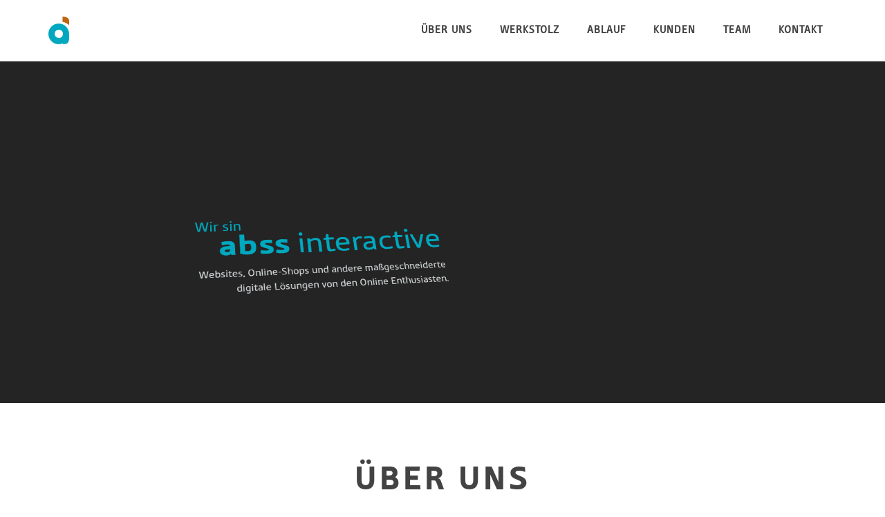

--- FILE ---
content_type: text/html; charset=UTF-8
request_url: https://www.abss.at/
body_size: 13253
content:
<!DOCTYPE html>
<html lang="de">

<head>
  <title>abss interactive | Die Online Enthusiasten</title>

  <meta charset="utf-8">

<meta name="description"
  content="Von Websites bis zur Digitalisierungsberatung: Wir bieten individuelle Entwicklung und maßgeschneiderte Lösungen, um Ihre technischen Herausforderungen zu meistern. Geht nicht, gibt's nicht.">
<meta name="viewport" content="width=device-width, initial-scale=1.0">
<meta http-equiv="x-ua-compatible" content="ie=edge">
<meta name="msapplication-tap-highlight" content="no">
<meta name="format-detection" content="telephone=no">

<link rel="apple-touch-icon" sizes="180x180"
  href="/img/favicons/apple-touch-icon.png">
<link rel="icon" type="image/png" sizes="32x32"
  href="/img/favicons/favicon-32x32.png">
<link rel="icon" type="image/png" sizes="16x16"
  href="/img/favicons/favicon-16x16.png">
<link rel="manifest" href="/img/favicons/site.webmanifest">
<link rel="mask-icon" href="/img/favicons/safari-pinned-tab.svg"
  color="#5bbad5">
<link rel="shortcut icon" href="/img/favicons/favicon.ico">
<meta name="msapplication-TileColor" content="#da532c">
<meta name="msapplication-config" content="/img/favicons/browserconfig.xml">
<meta name="theme-color" content="#ffffff">
<!-- TODO: add critical styles -->


<!-- <link rel="stylesheet" href="/css/libs/linecons.css"> -->
<link rel="stylesheet" href="/css/libs/glightbox.min.css">
<link rel="stylesheet" href="/css/libs/animate.min.css">
<link rel="stylesheet" href="/css/libs/splide.min.css">
<link rel="stylesheet" href="/css/app.min.css?v=2.0.9">
<link rel="stylesheet" href="/css/libs/fontawesome.css">
<link rel="stylesheet" href="/css/libs/bootstrap-grid.min.css">

<!-- <script type="text/javascript" src="/js/libs/bootstrap.min.js"
    defer></script> -->

<!-- Google Tag Manager -->
<script>(function (w, d, s, l, i) {
    w[l] = w[l] || []; w[l].push({
      'gtm.start':
        new Date().getTime(), event: 'gtm.js'
    }); var f = d.getElementsByTagName(s)[0],
      j = d.createElement(s), dl = l != 'dataLayer' ? '&l=' + l : ''; j.async = true; j.src =
        'https://www.googletagmanager.com/gtm.js?id=' + i + dl; f.parentNode.insertBefore(j, f);
  })(window, document, 'script', 'dataLayer', 'GTM-KJV8SK7F');</script>
<!-- End Google Tag Manager -->

<script src="https://mein.clickskeks.at/app.js?apiKey=5054ec7f9e6aa280c1ed1d4ba7ef473e81d1036ce5ca6e01&amp;domain=633ff7e54c379968807a70bc" referrerpolicy="origin"></script>
</head>

<body>
  <a href="#main-content" class="screen-reader-text">Zum Hauptinhalt springen</a>
  <!-- Google Tag Manager (noscript) -->
<noscript><iframe src="https://www.googletagmanager.com/ns.html?id=GTM-KJV8SK7F"
    height="0" width="0"
    style="display:none;visibility:hidden"></iframe></noscript>
<!-- End Google Tag Manager (noscript) -->
  <header>
  <div class="header-wrapper">
    <div class="header-bar">
      <div class="header-logo">
        <a href="/" class="header-logo-link"
          title="abss Interactive - Home"></a>
      </div>
      <div class="header-burger" aria-hidden="true">
        <button class="three-piece-burger js-hamburger-icon" title="open menu"
          aria-label="Menü öffnen" aria-haspopup="true" aria-expanded="false">
          <div class="three-piece-burger-box">
            <div class="three-piece-burger-bar top"></div>
            <div class="three-piece-burger-bar mid"></div>
            <div class="three-piece-burger-bar bot"></div>
          </div>
        </button>
      </div>
      <div class="header-nav hidden-mobile-default" aria-hidden="false">
        <nav>
          <ul class="main-nav">
            <li class="main-nav-item">
              <a class="main-nav-link js-anchor-link" href="/#ueber-uns"
                title="Über uns">
                Über uns
              </a>
            </li>
            <li class="main-nav-item"><a class="main-nav-link js-anchor-link"
                href="/#werkstolz" title="Werkstolz">Werkstolz</a></li>
            <li class="main-nav-item"><a class="main-nav-link js-anchor-link"
                href="/#ablauf" title="ablauf">Ablauf</a></li>
            <li class="main-nav-item"><a class="main-nav-link js-anchor-link"
                href="/#kunden" title="Kunden">Kunden</a></li>
            <li class="main-nav-item"><a class="main-nav-link js-anchor-link"
                href="/#team" title="Team ">Team</a></li>
            <li class="main-nav-item"><a class="main-nav-link js-anchor-link"
                href="/#kontakt" title="Kontakt">Kontakt</a></li>
          </ul>
        </nav>
      </div>
    </div>
  </div>
</header>
  
<main id="main-content">
  <!-- HERO -->
<div class="hero-wrapper" id="home" data="topmenu">
  <div class="hero-image">
    <picture>
      <source media="(min-width: 1920px)" srcset="/img/hero/hero-comp-xl.webp"
        type="image/webp">
      <source media="(min-width: 1920px)" srcset="/img/hero/hero-comp-xl.png"
        type="image/png">
      <source media="(min-width: 1280px)" srcset="/img/hero/hero-comp-lg.webp"
        type="image/webp">
      <source media="(min-width: 1280px)" srcset="/img/hero/hero-comp-lg.png"
        type="image/png">
      <source media="(min-width: 768px)" srcset="/img/hero/hero-comp-md.webp"
        type="image/webp">
      <source media="(min-width: 768px)" srcset="/img/hero/hero-comp-md.png"
        type="image/png">
      <source srcset="/img/hero/hero-comp-sm.webp" type="image/webp">
      <img src="/img/hero/hero-comp-sm.png" alt="Das Tablet-Device der Online Enthusiasten auf einem Tisch. Daneben steht eine Pflanze. "
        class="">
    </picture>

  </div>
  <div class="hero-text-content">
    <div class="hero-content-row">
      <div class="hero-content-col">
        <div class="hero-animated-text hat">
          <ul class="hatexts">
            <li>Wir sind mehr als 100 Jahre Erfahrung.</li>
            <li>Wir sind technische Problemlöser.</li>
            <li>Wir sind Online Enthusiasten.</li>
          </ul>
        </div>
        <h1 class="hero-title-text"><strong>abss</strong> interactive</h1>
        <div class="hero-description-text text-hilite">Websites, Online-Shops und andere maßgeschneiderte digitale Lösungen von den Online Enthusiasten.
        </div>
        <!-- <ul class="hero-page-links">
          <li><a class="hero-button orange js-anchor-link" href="#kontakt"
              title="Jetzt anfragen">Jetzt anfragen
            </a></li>
        </ul> -->
      </div>
      <!-- <div class="hero-content-col">
           Empty
        </div> -->
    </div>
  </div>
</div>
<!-- HERO -->
  <section class="reduced-width flex-col-center" id="ueber-uns"
    data-topmenu="ueber-uns">
    <h2 class="section-title text-grey text-center">Über uns</h2>
    <h3 class="section-subtitle text-grey text-center">
        <span class="text-hilite">Wir entwickeln</span>
        persönlich.
    </h3>
    <p class="text-grey text-center">Von der Beratung bis zur
        Weiterentwicklung - Ihr Online Enthusiast macht's persönlich. Ob Sie
        hochkomplexe Systeme mit vielen
        Schnittstellen umsetzen möchten, oder einfache Landingpages - wir
        unterstützen Sie bei der Realisierung Ihres Projekts. Neue Lösungen für
        technische
        Herausforderungen zu finden ist unsere Spezialität. Deswegen haben wir
        auch schon eine Vielzahl unterschiedlicher Projekte, von der ersten
        Idee, über die Konzeption, bis hin zum Feinschliff umgesetzt. </p>

    <div class="services-wrapper">
        <div class="services-boxes">
            <div class="services-box">
                <div class="services-box--icon"><span
                        class="fa-solid fa-diagram-project"></span></div>
                <div class="services-box--content">
                    <h3 class="services-title">Digital<span
                            class="text-hilite">isierung</span></h3>
                    <p>Bei uns sind sie gut beraten. Wir unterstützen Sie darin,
                        Ihre
                        Geschäftsprozesse zu digitalisieren und Ihr Unternehmen
                        effizienter
                        zu gestalten.</p>
                </div>
            </div>
            <div class="services-box">
                <div class="services-box--icon"><span
                        class="fa-solid fa-house"></span></div>
                <div class="services-box--content">
                    <h3 class="services-title">
                        Web<span class="text-hilite">sites</span>
                    </h3>
                    <p>
                        Von der umfangreichen Corporate Website, bis hin zur
                        einfachen
                        Landingpage. Unser Team entwickelt maßgeschneiderte
                        Online-Präsenzen, vom Konzept über die Umsetzung bis zum
                        Finetuning.
                    </p>
                </div>
            </div>
            <div class="services-box">
                <div class="services-box--icon"><span
                        class="fa-solid fa-cart-shopping"></span></div>
                <div class="services-box--content">
                    <h3 class="services-title">Online<span
                            class="text-hilite">-Shops</span></h3>
                    <p>
                        Barrierefreie Online-Shops: Wir entwickeln
                        E-Commerce-Lösungen, die
                        Zugänglichkeit und Benutzererfahrung in den Vordergrund
                        stellen,
                        WCAG-konform.
                    </p>
                </div>
            </div>
            <div class="services-box">
                <div class="services-box--icon"><span
                        class="fa-solid fa-database"></span>
                </div>
                <div class="services-box--content">
                    <h3 class="services-title">
                        Such<span class="text-hilite">portale</span>
                    </h3>
                    <p>
                        Viele Daten? Kein Problem! Von uns bekommen Sie
                        Suchportal-Lösungen,
                        die Schnelligkeit und Usability vereinen.
                    </p>
                </div>
            </div>
            <div class="services-box">
                <div class="services-box--icon"><span
                        class="fa-solid fa-layer-group"></span>
                </div>
                <div class="services-box--content">
                    <h3 class="services-title">Tools <span
                            class="text-hilite">aller
                            Art</span></h3>
                    <p>
                        Vom CRM-System bis zum Eventmanager. Wir entwickeln die
                        Tools, die
                        Sie wirklich brauchen. Maßgeschneidert und genau auf
                        Ihre
                        Anforderungen abgestimmt.
                    </p>
                </div>
            </div>
            <div class="services-box">
                <div class="services-box--icon"><span
                        class="fa-solid fa-rocket"></span>
                </div>
                <div class="services-box--content">
                    <h3 class="services-title">Consulting <span
                            class="text-hilite">Expertise</span>
                    </h3>
                    <p>
                        Wir unterstützen Sie und Ihre Projektidee. Mit
                        technischer Konzeption und Beratung in verschiedensten
                        Fachthemen, wie z.B. der "Digitalen Barrierefreiheit".
                    </p>
                </div>
            </div>
        </div>
    </div>

    <p class="text-grey text-center">Weiters unterstützen wir unsere Kunden
        bei der Umsetzung von Online-Marketing-Maßnahmen in den Bereichen Online
        Analytics und Suchmaschinenoptimierung (SEO). </p>
</section>
  
  <section class="full-width flex-col-center" id="in-kuerze" data-topmenu="ueber-uns">
  <div class="reduced-width">
    <h2 class="section-title text-grey text-center">Auf einen Blick</h2>
    <h3 class="section-subtitle text-grey text-center"><span
        class="text-hilite">Kleine Auswahl,</span> grossartige Projekte
    </h3>
    <p class="text-grey text-center">Mit diesen Themen haben wir uns zuletzt
      beschäftigt: </p>
  </div>
  <div class="gallery" data-default-group="all" data-overlay="gallery-overlay">
    <div class="">
      <!-- <div class="filter">
        <div class="filter-options">
          <button class="filter-item hover-effect active" data-group="all">
            Alle</button>
          <button class="filter-item hover-effect" data-group="web">
            Web</button>
          <button class="filter-item hover-effect" data-group="video">
            Video</button>
          <button class="filter-item hover-effect" data-group="design">
            Design</button>
          <button class="filter-item hover-effect" data-group="test">
            Test</button>
        </div>
      </div> -->
      <div class="">
        <div class="grid" id="gallery">
          <div class="js-item col-md-3 col-sm-4 col-xs-6"
            data-groups='["test"]'>
            <a href="#gallery-item-1" class="hover-overlay lightbox"
              data-glightbox="width: 700; height: auto;">
              <picture>
                <source srcset="img/gallery/01.webp" type="image/webp">
                <img
                  alt="Michael Apostol, unser Geschäftsführer, berät einen Kunden über das Telefon."
                  src="img/gallery/01.png">
              </picture>
              <div class="overlay background-opacity-90">
                <div class="hidden-xs">
                  <p class="title text-center">Consulting</p>
                  <p class="text-center"><strong>Beratung als
                      Kernkompetenz</strong></p>
                </div>
              </div>
            </a>
          </div>
          <div class="js-item col-md-3 col-sm-4 col-xs-6" data-groups='["web"]'>
            <a href="#gallery-item-2" class="hover-overlay lightbox"
              data-glightbox="width: 700; height: auto;">
              <picture>
                <source srcset="img/gallery/02.webp" type="image/webp">
                <img
                  alt="Auf der Tür unseres Büros hängt ein Plakat mit der Aufschrift 'Hier wird barrierefrei entwickelt'"
                  src="img/gallery/02.png">
              </picture>
              <div class="overlay background-opacity-90">
                <div class="hidden-xs">
                  <p class="title text-center">Barriere frei</p>
                  <p class="text-center"><strong>Wir lieben das Web - und die
                      Menschen, die es nutzen</strong></p>
                </div>
              </div>
            </a>
          </div>
          <div class="js-item col-md-3 col-sm-4 col-xs-6" data-groups='["web"]'>
            <a href="#gallery-item-3" class="hover-overlay lightbox"
              data-glightbox="width: 700; height: auto;">
              <picture>
                <source srcset="img/gallery/03.webp" type="image/webp">
                <img
                  alt="Die Website von Popchop auf einem Tablet-Device. Im Hintergrund sieht man das Printmagazin"
                  src="img/gallery/03.png">
              </picture>
              <div class="overlay background-opacity-90">
                <div class="hidden-xs">
                  <p class="title text-center">Future Food Culture</p>
                  <p class="text-center"><strong>Popchop gibt es jetzt auch als
                      Online Magazin</strong></p>
                </div>
              </div>
            </a>
          </div>
          <div class="js-item col-md-3 col-sm-4 col-xs-6" data-groups='["web"]'>
            <a href="#gallery-item-4" class="hover-overlay lightbox"
              data-glightbox="width: 700; height: auto;">
              <picture>
                <source srcset="img/gallery/04.webp" type="image/webp">
                <img
                  alt="Eine goldene Schiffsglocke, befestigt an unserer Bürowand"
                  src="img/gallery/04.png">
              </picture>
              <div class="overlay background-opacity-90">
                <div class="hidden-xs">
                  <p class="title text-center">Ring my bell</p>
                  <p class="text-center"><strong>Der schönste Moment im
                      Projektz</strong></p>
                </div>
              </div>
            </a>
          </div>
          <div class="js-item col-md-3 col-sm-4 col-xs-6" data-groups='["web"]'>
            <a href="#gallery-item-5" class="hover-overlay lightbox"
              data-glightbox="width: 700; height: auto;">
              <picture>
                <source srcset="img/gallery/05.webp" type="image/webp">
                <img
                  alt="Spieler eines Tischfußballtisches, aufgereiht auf einer Stange"
                  src="img/gallery/05.png">
              </picture>
              <div class="overlay background-opacity-90">
                <div class="hidden-xs">
                  <p class="title text-center">Nicht von der Stange</p>
                  <p class="text-center"><strong>Maßgefertigte Lösungen für Ihre
                      Herausforderung</strong></p>
                </div>
              </div>
            </a>
          </div>
          <div class="js-item col-md-3 col-sm-4 col-xs-6" data-groups='["web"]'>
            <a href="#gallery-item-6" class="hover-overlay lightbox"
              data-glightbox="width: 700; height: auto;">
              <picture>
                <source srcset="img/gallery/06.webp" type="image/webp">
                <img alt="Unser Entwickler arbeitet an der Buwog Viéno Website"
                  src="img/gallery/06.png">
              </picture>
              <div class="overlay background-opacity-90">
                <div class="hidden-xs">
                  <p class="title text-center">BUWOG Viéno</p>
                  <p class="text-center"><strong>Leben zwischen Wienerberg und
                      Weinberg</strong></p>
                </div>
              </div>
            </a>
          </div>
          <div class="js-item col-md-3 col-sm-4 col-xs-6" data-groups='["web"]'>
            <a href="#gallery-item-7" class="hover-overlay lightbox"
              data-glightbox="width: 700; height: auto;">
              <picture>
                <source srcset="img/gallery/07-1.webp" type="image/webp">
                <img
                  alt="Ein großer Konferenzraum mit vielen Menschen auf der Entwicklermesse Laracon"
                  src="img/gallery/07-1.png">
              </picture>
              <div class="overlay background-opacity-90">
                <div class="hidden-xs">
                  <p class="title text-center">Blockchain</p>
                  <p class="text-center"><strong>Wir entwickeln mit Blockchain-Technologie</strong></p>
                </div>
              </div>
            </a>
          </div>
          <div class="js-item col-md-3 col-sm-4 col-xs-6" data-groups='["web"]'>
            <a href="#gallery-item-8" class="hover-overlay lightbox"
              data-glightbox="width: 700; height: auto;">
              <picture>
                <source srcset="img/gallery/08.webp" type="image/webp">
                <img
                  alt="Ein Laptop mit einem Analyse-Dashboard unseres Recruiting Tools 'Jobtreffer'"
                  src="img/gallery/08.png">
              </picture>
              <div class="overlay background-opacity-90">
                <div class="hidden-xs">
                  <p class="title text-center">JobTreffer</p>
                  <p class="text-center"><strong>Recruitung auf
                      Wertebasis</strong></p>
                </div>
              </div>
            </a>
          </div>

          <div class="col-1 js-shuffle-sizer"></div>
        </div>
      </div>
    </div>
  </div>
</section>

<div id="gallery-item-1" style="display: none">
  <div class="inline-inner">
    <div class="gallery-img">
      <picture>
        <source srcset="img/gallery/01.webp" type="image/webp">
        <img src="img/gallery/01.png"
          alt="Michael Apostol, unser Geschäftsführer, berät einen Kunden über das Telefon">
      </picture>
    </div>
    <h2 class="text-center">Consulting</h2>
    <h3 class="text-center">Beratung als Kernkompetenz</h3>
    <div class="text-center">
      <p>
        Wir Online Enthusiasten brennen für technische Herausforderungen! Unsere
        jahrelange Erfahrung im technischen Consulting macht uns zum idealen
        Partner, um Projekte beliebiger Größenordnung zu konzipieren und zu
        begleiten. Egal ob Datenbanken, Websites oder die Digitalisierung ganzer
        Geschäftsprozesse - wir lieben es, technische Probleme zu lösen und
        Visionen gemeinsam mit unseren Kunden und Partnern Wirklichkeit werden
        zu lassen.
      </p>
    </div>
  </div>
</div>
<div id="gallery-item-2" style="display: none">
  <div class="inline-inner">
    <div class="gallery-img">
      <picture>
        <source srcset="img/gallery/02.webp" type="image/webp">
        <img src="img/gallery/02.png" alt="Auf der Tür unseres Büros hängt ein Plakat mit der Aufschrift 'Hier wird barrierefrei entwickelt'">
      </picture>
    </div>
    <h2 class="text-center">Barriere frei</h2>
    <h3 class="text-center">Wir lieben das Web - und die Menschen, die es nutzen
    </h3>
    <div class="text-center">
      <p>
        Websites künftig für noch mehr Menschen zugänglich zu machen - das ist
        uns ein Anliegen. Das gilt nicht nur für Projekte, die ab 2025 gemäß dem
        Barrierefreiheitsgesetz gesetzlich dazu verpflichtet sind, sondern
        darüber hinaus. Wir haben uns dem Thema verschrieben und entwickeln
        gerade ein eigenes Projekt zur Förderung (digitaler) Barrierefreiheit
        unter <a href="https://barrierefrei.at"
          target="_blank">barrierefrei.at</a>. PS: Wir beraten unsere Kunden in
        barrierefrei-Angelegenheiten und führen Accessibilty-Checks gemäß WCAG
        durch. Für mehr Infos kurzes Mail an <a
          href="mailto:contact@abss.at" title="E-mail">contact@abss.at</a>
      </p>
    </div>
  </div>
</div>
<div id="gallery-item-3" style="display: none">
  <div class="inline-inner">
    <div class="gallery-img">
      <picture>
        <source srcset="img/gallery/03.webp" type="image/webp">
        <img src="img/gallery/03.png" alt="Die Website von Popchop auf einem Tablet-Device. Im Hintergrund sieht man das Printmagazin">
      </picture>
    </div>
    <h2 class="text-center">Future Food Culture</h2>
    <h3 class="text-center">Popchop gibt es jetzt auch als Online Magazin</h3>
    <div class="text-center">
      <p>
        Für das hippe Wiener Food Festival und Printmagazin "Popchop" gibt es
        jetzt auch ein Online Magazin. Wir durften dabei die technische
        Umsetzung übernehmen.
      </p>
      <p>
        Link: <a href="http://popchop.at " target="_blank"
          rel="noopener noreferrer">popchop.at</a>
      </p>
    </div>
  </div>
</div>
<div id="gallery-item-4" style="display: none">
  <div class="inline-inner">
    <h2 class="text-center">Ring my bell</h2>
    <h3 class="text-center">Der schönste Moment im Projekt</h3>
    <div class="text-center">
      <p>
        Wenn der Klang der Schiffsglocke durch die Agentur hallt, dann wissen
        alle, jetzt ist es wieder soweit: ein Projekt ist live gegangen. Ein
        paar Beispiele, wo wir die Glocke kürzlich geläutet haben 🙂🔔
      </p>
      <div class="gallery-list">
        <div class="gallery-img">
          <figure>
            <picture>
              <source srcset="/img/screenshots-bell/screnshot-01.webp"
                type="image/webp">
              <img src="/img/screenshots-bell/screnshot-01.png"
                alt="Screenshot der Website 'ESG.Guide'">
            </picture>
            <figcaption>
              <a href="http://esg.guide" target="_blank"
                rel="noopener noreferrer">ESG.Guide</a>
            </figcaption>
          </figure>
        </div>
        <div class="gallery-img">
          <figure>
            <picture>
              <source srcset="/img/screenshots-bell/screnshot-02.webp"
                type="image/webp">
              <img src="/img/screenshots-bell/screnshot-02.png"
                alt="Schreenshot der Website 'UBM Timber Peak'">
            </picture>
            <figcaption>
              <a href="https://www.timber-peak.de" target="_blank"
                rel="noopener noreferrer">UBM Timber Peak</a>
            </figcaption>
          </figure>
        </div>
        <div class="gallery-img">
          <figure>
            <picture>
              <source srcset="/img/screenshots-bell/screnshot-03.webp"
                type="image/webp">
              <img src="/img/screenshots-bell/screnshot-03.png"
                alt="Screenshot der Website 'Popchop'">
            </picture>
            <figcaption>
              <a href="https://popchop.at" target="_blank"
                rel="noopener noreferrer">Popchop</a>
            </figcaption>
          </figure>
        </div>
        <div class="gallery-img">
          <figure>
            <picture>
              <source srcset="/img/screenshots-bell/screnshot-04.webp"
                type="image/webp">
              <img src="/img/screenshots-bell/screnshot-04.png"
                alt="Screenshot des Lens Coverage Tools von 'CineD'">
            </picture>
            <figcaption>
              <a href="https://www.cined.com/databases" target="_blank"
                rel="noopener noreferrer">CineD Lens Coverage Tool</a>
            </figcaption>
          </figure>
        </div>
        <div class="gallery-img">
          <figure>
            <picture>
              <source srcset="/img/screenshots-bell/screnshot-05.webp"
                type="image/webp">
              <img src="/img/screenshots-bell/screnshot-05.png"
                alt="Screenshot der Website 'Materie.at'">
            </picture>
            <figcaption>
              <a href="https://materie.at" target="_blank"
                rel="noopener noreferrer">Materie Dark/light Mode and
                Retouch</a>
            </figcaption>
          </figure>
        </div>
        <div class="gallery-img">
          <figure>
            <picture>
              <source srcset="/img/screenshots-bell/screnshot-06.webp"
                type="image/webp">
              <img src="/img/screenshots-bell/screnshot-06.png"
                alt="Screenshot der Website 'BUWOG Viéno'">
            </picture>
            <figcaption>
              <a href="https://vieno.buwog.at" target="_blank"
                rel="noopener noreferrer">BUWOG Viéno</a>
            </figcaption>
          </figure>
        </div>
        <div class="gallery-img">
          <figure>
            <picture>
              <source srcset="/img/screenshots-bell/screnshot-07.webp"
                type="image/webp">
              <img src="/img/screenshots-bell/screnshot-07.png"
                alt="Screenshot des 'BMI Dachangebotsgenerator'">
            </picture>
            <figcaption>
              <a href="https://www.dach-angebotsgenerator.at" target="_blank"
                rel="noopener noreferrer">BMI Dachangebotsgenerator</a>
            </figcaption>
          </figure>
        </div>
        <div class="gallery-img">
          <figure>
            <picture>
              <source srcset="/img/screenshots-bell/screnshot-08.webp"
                type="image/webp">
              <img src="/img/screenshots-bell/screnshot-08.png"
                alt="Screenshot der Website 'Fressnapf Pfotenclub'">
            </picture>
            <figcaption>
              <a href="https://www.fressnapf-pfotenclub.at" target="_blank" rel="noopener noreferrer">Fressnapf Pfotenclub</a>
            </figcaption>
          </figure>
        </div>
        <div class="gallery-img">
          <figure>
            <picture>
              <source srcset="/img/screenshots-bell/screnshot-09.webp"
                type="image/webp">
              <img src="/img/screenshots-bell/screnshot-09.png"
                alt="Screenshot des 'Educational Lab im Lakeside Park'">
            </picture>
            <figcaption>
              <a href="https://www.educational-lab.at" target="_blank"
                rel="noopener noreferrer">Educational Lab im Lakeside Park</a>
            </figcaption>
          </figure>
        </div>
        <div class="gallery-img">
          <figure>
            <picture>
              <source srcset="/img/screenshots-bell/screnshot-10.webp"
                type="image/webp">
              <img src="/img/screenshots-bell/screnshot-10.png"
                alt="Screenshot der Website 'UBM Leopoldquartier'">
            </picture>
            <figcaption>
              <a href="https://www.leopoldquartier.at" target="_blank"
                rel="noopener noreferrer">UBM Leopoldquartier</a>
            </figcaption>
          </figure>
        </div>
        <div class="gallery-img">
          <figure>
            <picture>
              <source srcset="/img/screenshots-bell/screnshot-11.webp"
                type="image/webp">
              <img src="/img/screenshots-bell/screnshot-11.png"
                alt="Screenshot der Website 'FEEI CRM'">
            </picture>
            <figcaption>
              <!-- <a href="#" target="_blank"
                rel="noopener noreferrer">FEEI CRM</a> -->
                <span>FEEI CRM</span>
            </figcaption>
          </figure>
        </div>
        <div class="gallery-img">
          <figure>
            <picture>
              <source srcset="/img/screenshots-bell/screnshot-12.webp"
                type="image/webp">
              <img src="/img/screenshots-bell/screnshot-12.png"
                alt="Screenshot der Website 'Pichler B2B Shop'">
            </picture>
            <figcaption>
              <!-- <a href="#" target="_blank"
                rel="noopener noreferrer">Pichler B2B Shop</a> -->
                <span>Pichler B2B Shop</span>
            </figcaption>
          </figure>
        </div>
      </div>
    </div>
  </div>
</div>
<div id="gallery-item-5" style="display: none">
  <div class="inline-inner">
    <div class="gallery-img">
      <picture>
        <source srcset="img/gallery/05.webp" type="image/webp">
        <img src="img/gallery/05.png" alt="Spieler eines Tischfußballtisches, aufgereiht auf einer Stange">
      </picture>
    </div>
    <h2 class="text-center">Nicht von der Stange</h2>
    <h3 class="text-center">Maßgefertigte Lösungen für Ihre Herausforderung</h3>
    <div class="text-center">
      <p>
        Wir wissen, dass Standardlösungen oft nicht ausreichen, um den
        einzigartigen Herausforderungen eines Unternehmens gerecht zu werden.
        Deshalb setzen wir auf maßgeschneiderte Software-Lösungen, die genau auf
        die Bedürfnisse unserer Kunden zugeschnitten sind. Von Schulungssystemen
        über Webinar- und Ticketing-Systeme bis hin zu internen
        Organisations-Tools, CRMs, und Datenbanken - wir entwickeln das, was
        wirklich gebraucht ist. Denn schließlich gilt für uns: Geht nicht,
        gibt`s nicht.
      </p>
    </div>
  </div>
</div>
<div id="gallery-item-6" style="display: none">
  <div class="inline-inner">
    <div class="gallery-img">
      <picture>
        <source srcset="img/gallery/06.webp" type="image/webp">
        <img src="img/gallery/06.png" alt="Unser Entwickler arbeitet an der Buwog Viéno Website">
      </picture>
    </div>
    <h2 class="text-center">BUWOG Viéno</h2>
    <h3 class="text-center">Leben zwischen Wienerberg und Weinberg</h3>
    <div class="text-center">
      <p>
        Südlich von Wien entsteht in Vösendorf ein neues Wohnprojekt für dessen
        Vermarktung wir die Landingpage technisch umsetzen durften.
      </p>
      <p>Link: <a href="https://vieno.buwog.at" target="_blank"
          rel="noopener noreferrer">BUWOG Viéno</a> </p>
    </div>
  </div>
</div>
<div id="gallery-item-7" style="display: none">
    <div class="inline-inner">
        <div class="gallery-img">
            <picture>
                <source srcset="img/gallery/07-1.webp" type="image/webp">
                <img src="img/gallery/07-1.png"
                    alt="Ein großer Konferenzraum mit vielen Menschen auf der Entwicklermesse Laracon">
            </picture>
        </div>
        <h2 class="text-center">Blockchain</h2>
        <h3 class="text-center">Wir entwickeln mit Blockchain-Technologie</h3>
        <div class="text-center">
            <p>
                Wir freuen uns bekannt zu geben, dass wir nun stolzes Mitglied
                der <a href="https://www.bci-austria.com/" target="_blank"
                    rel="noopener noreferrer" aria-label="Zur Blockchain Initiative Austria">Blockchain Initiative Austria</a>
                (BCI-Austria) und Betreiber eines BCI Blockchain-„Knotens“ sind! </p>
            <p>
                Als größter Verband seiner Art in Österreich, fördert die
                BCI-Austria aktiv die Nutzung der Blockchain-Technologie in der
                Privatwirtschaft. </p>
            <p>
                Für unsere Kunden bedeutet das, einen Zugang zu innovativen und
                sicheren Blockchain-Lösungen zu haben. Damit können wir
                beispielsweise Projekte für die Notarifizierung von Dokumenten,
                sichere Transaktionen, Smart Contracts oder Services, wo ein
                Echtheitsnachweis notwendig ist, umsetzen.
                abss Geschäftsführer und Blockchain-Experte Vinzenz Schwarz ist
                schon mit den ersten innovativen Projekten beschäftigt. </p>
            <p>
                Lasst uns die digitale Zukunft gemeinsam gestalten! Kurzes Mail
                an <a href="mailto:contact@abss.at" title="E-mail">contact@abss.at</a> reicht.
            </p>
        </div>
    </div>
</div>
<div id="gallery-item-8" style="display: none">
  <div class="inline-inner">
    <div class="gallery-img">
      <picture>
        <source srcset="img/gallery/08.webp" type="image/webp">
        <img src="img/gallery/08.png"
          alt="Ein Laptop mit einem Analyse-Dashboard unseres Recruiting Tools 'Jobtreffer'">
      </picture>
    </div>
    <h2 class="text-center">JobTreffer</h2>
    <h3 class="text-center">Recruitung auf Wertebasis</h3>
    <div class="text-center">
      <p>
        Wir sind stolz auf die komplexe technische Umsetzung von JobTreffer.
        JobTreffer revolutioniert das Recruiting indem bereits vor dem ersten
        Bewerbungs-Gespräch ein Abgleich der gegenseitigen Erwartungen passiert
        - das „Matching“. Damit wird vorurteilsfreies Recruiting unterstützt und
        die Fluktuation im Team deutlich verringert.
      </p>
      <p>Link: <a href="http://www.jobtreffer.at " target="_blank"
          rel="noopener noreferrer">www.jobtreffer.at</a></p>
    </div>
  </div>
</div>
  <section class="reduced-width flex-col-center" id="werkstolz" data-topmenu="werkstolz">
  <h2 class="section-title text-grey text-center">Werkstolz</h2>
  <h3 class="section-subtitle text-grey text-center"><span
      class="text-hilite">Unser Motto:</span> „Geht nicht, gibt's nicht“
  </h3>
  <p class="text-grey text-center">Wir lieben technische Herausforderungen - und
    das schon seit fast 25 Jahren. Für außergewöhnliche Projekte und
    maßgeschneiderte Lösungen sind wir der richtige Ansprechpartner. Ein paar
    unserer Highlights, die wir in den letzten Jahren entwickeln durften und auf
    die wir zu Recht stolz sind:</p>
  <div class="splide-container">
    <div class="splide" id="slider">
      <div class="splide__track">
        <div class="splide__list">
          <div class="splide__slide">
            <div class="row p-3">
              <div class="col-12 col-md-6">
                <picture>
                  <source srcset="img/werkstolz/werkstolz-bergwelten.webp"
                    type="image/webp">
                  <img src="img/werkstolz/werkstolz-bergwelten.png"
                    alt="Das Webportal Bergwelten präsentiert auf unterschiedlichen Bildschirmgrößen">
                </picture>
              </div>
              <div class="col-12 col-md-6">
                <h2>Outdoor Portal „Bergwelten“ - Red Bull Media House</h2>
                <div class="">
                  <p>Für die Umsetzung des Outdoor Portals „Bergwelten.com“ war
                    Suchmaschinenoptimierung, Page Speed und
                    Benutzerfreundlichkeit das oberste Ziel. Gemeinsam mit dem
                    Team von Bergwelten haben wir jede Millisekunde aus der
                    technischen Umsetzung herausgeholt. </p>
                  <ul>
                    <li>Solr Suchserver, der mehr als 17.000 Touren und Hütten
                      in Echtzeit durchsucht</li>
                    <li>Auslieferung der Inhalte als „static pages“ auf Basis von Hugo
                    </li>
                    <li>Landingpage Generator rendert Inhalte auf Knopfdruck
                    </li>
                  </ul>
                  <p><strong>„Wir wollen das schnellste Tourenportal.“ - Geht
                      nicht, gibt's nicht.</strong></p>
                </div>
              </div>
            </div>
          </div>
          <div class="splide__slide">
            <div class="row p-3">
              <div class="col-12 col-md-6">
                <picture>
                  <source srcset="img/werkstolz/werkstolz-ubm.webp"
                    type="image/webp">
                  <img src="img/werkstolz/werkstolz-ubm.png"
                    alt="Das digitale Auftragsmanagement-System der UBM Development AG auf unterschiedlichen Bildschirmen">
                </picture>
              </div>
              <div class="col-12 col-md-6">
                <h2>Auftragsmanagement - UBM Development AG</h2>
                <div class="">
                  <p>Im Zuge eines groß angelegten Digitalisierungsprojektes
                    durften wir für die UBM Development AG eine individuelle
                    Lösung konzipieren und umsetzen, die den komplexen, europaweiten
                    Rechnungs- und Freigabeprozesse des Aktienunternehmens
                    benutzerfreundlich und hocheffizient abbildet.</p>
                  <ul>
                    <li>Maßgefertigte, webbasierte Software auf Basis Laravel
                    </li>
                    <li>Anbindungen an interne Schnittstellen wie Dropbox und
                      SAP
                    </li>
                    <li>Einfacher Freigabe- und Nachverfolgungsprozess, auch via
                      Smartphone</li>
                  </ul>
                  <p><strong>„Wir wollen ein einfaches Rechnungsfreigabesystem.“
                      - Geht nicht, gibt's nicht.</strong></p>
                </div>
              </div>
            </div>
          </div>
          <div class="splide__slide">
            <div class="row p-3">
              <div class="col-12 col-md-6">
                <picture>
                  <source srcset="img/werkstolz/werkstolz-ueg.webp"
                    type="image/webp">
                  <img src="img/werkstolz/werkstolz-ueg.png"
                    alt="Die digitalen Systeme der UEG präsentiert auf unterschiedlichen Bildschirmgrößen">
                </picture>
              </div>
              <div class="col-12 col-md-6">
                <h2>Komplettbetreuung - UEG</h2>
                <div class="">
                  <p>Die Vereinigung europäischer Gastroenterologen setzt mit
                    ihrer Website und in ihren digitalen Geschäftsprozessen auf
                    maßgeschneiderte Applikationen und Anbindungen, die von
                    unserem Team entwickelt und weiterentwickelt werden:</p>
                  <ul>
                    <li>Exklusiver Userbereich mit Anbindung an das interne CRM
                      System
                    </li>
                    <li>Abwicklung sämtlicher Zertifizierungsprozesse und
                      Weiterbildungsmaßnahmen
                    </li>
                    <li>Zentrales System zur Verwaltung aller 50.000
                      Konferenz-Teilnahmen mit Anbindung an Einlasskontrolle
                    </li>
                  </ul>
                  <p><strong>„Wir wollen alle Prozesse digital verwalten.“ -
                      Geht nicht, gibt's nicht.</strong></p>
                </div>
              </div>
            </div>
          </div>
          <div class="splide__slide">
            <div class="row p-3">
              <div class="col-12 col-md-6">
                <picture>
                  <source srcset="img/werkstolz/werkstolz-addendum.webp"
                    type="image/webp">
                  <img src="img/werkstolz/werkstolz-addendum.png"
                    alt="Screenshots der Medienplattform Addendum.org auf unterschiedlichen Devices">
                </picture>
              </div>
              <div class="col-12 col-md-6">
                <h2>Innovative Medienplattform - Addendum.org</h2>
                <p>Für das Investigativ-Medienprojekt Addendum.org haben wir
                  eine Medienplattform entwickelt, die hochflexibel ist und
                  Storytelling im Journalismus nicht nur einfach, sondern auch
                  ladezeitenoptimiert ermöglicht.</p>
                <ul>
                  <li>Hochflexibler Artikel-Composer, ausgeliefert als static
                    pages via CDN</li>
                  <li>Individuell entwickelter Community Layer mit
                    absatzbasiertem Kommentarsystem</li>
                  <li>Parlamentarische Abstimmungen und Anwesenheiten im
                    Politometer </li>
                </ul>
                <p><strong>„Wir wollen die innovativste Medienplattform.“ - Geht
                    nicht, gibt's nicht.</strong></p>
              </div>
            </div>
          </div>
        </div>
      </div>
      <div class="splide__arrows slider-nav">
        <button class="splide__arrow slider-nav__arrow splide__arrow--prev">
          <svg xmlns="http://www.w3.org/2000/svg" viewBox="0 0 40 40" width="40"
            height="40" focusable="false">
            <path
              d="m15.5 0.932-4.3 4.38 14.5 14.6-14.5 14.5 4.3 4.4 14.6-14.6 4.4-4.3-4.4-4.4-14.6-14.6z">
            </path>
          </svg>
        </button>
        <ul class="splide__pagination"></ul>
        <button class="splide__arrow slider-nav__arrow splide__arrow--next">
          <svg xmlns="http://www.w3.org/2000/svg" viewBox="0 0 40 40" width="40"
            height="40" focusable="false">
            <path
              d="m15.5 0.932-4.3 4.38 14.5 14.6-14.5 14.5 4.3 4.4 14.6-14.6 4.4-4.3-4.4-4.4-14.6-14.6z">
            </path>
          </svg>
        </button>
      </div>
    </div>
  </div>
</section>
  <!-- ABLAUF CONSULTING -->
<section class="reduced-width flex-col-center" id="ablauf"
    data-topmenu="ablauf">
    <h2 class="section-title text-grey text-center">BESTENS BERATEN</h2>
    <div class="section-subtitle text-grey text-center">
        <span class="text-hilite">Wir begleiten Sie in jedem Schritt </span> mit
        unseren Erfahrungen
    </div>
    <p class="text-grey text-center">
        Jedes Projekt ist anders, jeder Kunde hat spezifische Bedürfnisse und
        jede technische Herausforderung ihren eigenen Reiz. Genau das ist es,
        was uns an dieser Arbeit so viel Spaß macht. Was meistens gleich bleibt,
        ist der Weg dorthin.
    </p>

    <div class="process">
        <div class="process-row">
            <div class="process-step">
                <div class="process-box">
                    <span class="fa-solid fa-lightbulb"></span>
                </div>
                <p class="title">Idee </p>
            </div>
            <div class="process-step">
                <div class="process-box">
                    <span class="fa-solid fa-pencil"></span>
                </div>
                <p class="title">Konzept </p>
            </div>
            <div class="process-step">
                <div class="process-box">
                    <span class="fa-solid fa-gears"></span>
                </div>
                <p class="title">Umsetzung </p>
            </div>
            <div class="process-step">
                <div class="process-box">
                    <span class="fa-solid fa-bell"></span>
                </div>
                <p class="title">Go Live</p>
            </div>
            <div class="process-step">
                <div class="process-box">
                    <span class="fa-solid fa-handshake"></span>
                </div>
                <p class="title">Laufende Betreuung</p>
            </div>
        </div>
    </div>

    <p class="text-grey text-center">
        Wir begleiten Projekte von der Idee- und Konzeptentwicklung über die
        technische Umsetzung bis über den Go Live hinaus. Wo auch immer Sie in
        diesem Prozess mit Ihrem Projekt stehen, wir können Sie dabei
        unterstützen.
    </p>
    <div class="row mt-4" style="width: 80%">
        <div class="col-12 col-md-4 mb-3">
            <p class="certificate-title">Wir sind Mitglied der </p>
            <div class="certificate-logo p-2">
                <a href="https://www.bci-austria.com/" target="_blank"
                   title="Zur Blockchain Initiative Austria" rel="noopener noreferrer" aria-label="Zur Blockchain Initiative Austria">
                    <picture>
                        <source srcset="img/certificates/bci.webp"
                            type="image/webp">
                        <img src="/img/certificates/bci.jpg"
                            alt=" Logo Blockchain Initiative Austria" />
                    </picture>
                </a>
            </div>
        </div>
        <div class="col-12 col-md-4 mb-3">
            <p class="certificate-title">Michael Apostol berät als</p>
            <div class="certificate-logo p-2">
                <a href=" https://www.incite.at/de/expertinnen-mit-zertifikat/apostol-michael.html"
                    target="_blank" title="Das Zertifikat von Michael Apostol" rel="noopener noreferrer">
                    <picture>
                        <source
                            srcset="img/certificates/kmudigital-consultant-expert.webp"
                            type="image/webp">
                        <img src="/img/certificates/kmudigital-consultant-expert.jpg"
                            alt="Logo Certified Digital Consultant" />
                    </picture>
                </a>
            </div>
        </div>
        <div class="col-12 col-md-4 mb-3">
            <p class="certificate-title">Wir sind ANKÖ-gelistet</p>
            <div class="certificate-logo p-2">
                <a href="/downloads/Führungsbestätigung - 2024-04-11.pdf"
                    title="Führungsbestätigung ANKÖ" download>
                    <picture>
                        <source srcset="img/certificates/logo-ankoe.webp"
                            type="image/webp">
                        <img src="/img/certificates/logo-ankoe.png"
                            alt="Wir sind auf der ANKÖ - Liste geeigneter Unternehmen (LgU)" />
                    </picture>
                </a>
            </div>
        </div>
    </div>
</section>
<!-- END ABLAUF CONSULTING -->
  <section class="full-width images-section" data-topmenu="ablauf">
  <h2 class="visually-hidden">
    Online-Enthusiasten im Einsatz
  </h2>
  <div class="motion-images">
    <picture>
      <source media="(min-width: 768px)" srcset="/img/hero/hero3.webp"
        type="image/webp">
      <source media="(min-width: 768px)" srcset="/img/hero/hero3.png"
        type="image/png">
      <source srcset="/img/hero/hero3-sm.webp" type="image/webp">
      <source srcset="/img/hero/hero3-sm.png" type="image/png">
      <img loading="lazy" src="/img/hero/hero3-sm.png"
        alt="Büroszene mit Online-Enthusiasten im Einsatz: beim Beraten und in einer Besprechung"
        class="top-image">
    </picture>
    <picture>
      <source media="(min-width: 768px)" srcset="img/hero/hero2.webp"
        type="image/webp">
      <source media="(min-width: 768px)" srcset="img/hero/hero2.png"
        type="image/png">
      <source srcset="img/hero/hero4-sm.webp" type="image/webp">
      <img loading="lazy" src="/img/hero/hero4-sm.png"
        alt="Büroszene mit Online-Enthusiasten im Einsatz: beim Beraten, in einer Besprechung oder beim Tischfußballspielen"
        class="bottom-image">
    </picture>
  </div>
</section>
  <div class="full-width" id="kunden" data-topmenu="kunden">
  <section class="reduced-width flex-col-center">
    <h2 class="section-title text-grey text-center">Kunden</h2>
    <div class="section-subtitle text-grey text-center"><span
        class="text-hilite">Seien Sie</span> in bester Gesellschaft. </div>
    <p class="text-grey text-center">Wir betreuen sowohl kleine Unternehmen
      als auch große, international tätige Konzerne aus den
      unterschiedlichsten Branchen. Die Beziehung zu unseren Kunden liegt uns
      besonders am Herzen, deshalb dürfen wir viele von ihnen schon seit
      Jahren bei der Umsetzung ihrer technischen Projekte begleiten. Wir holen
      sie ab, wo sie stehen, und erreichen gemeinsam das Ziel.</p>
  </section>
  <section class="full-width flex-col-center">
    <h2 class="visually-hidden">
      Kunden List
    </h2>
    <ul class="kunden-list">
      <li>
        <picture class="grayscale-hover">
          <source srcset="/img/kunden/addendum.webp" type="image/webp">
          <img class="team-box-image" src="/img/kunden/addendum.jpg"
            alt="addendum">
        </picture>
      </li>
      <li>
        <picture class="grayscale-hover">
          <source srcset="/img/kunden/bergwelten.webp" type="image/webp">
          <img class="team-box-image" src="/img/kunden/bergwelten.jpg"
            alt="bergwelten">
        </picture>
      </li>
      <li>
        <picture class="grayscale-hover">
          <source srcset="/img/kunden/Berthold-GmbH.webp" type="image/webp">
          <img class="team-box-image" src="/img/kunden/Berthold-GmbH.jpg"
            alt="Berthold-GmbH">
        </picture>
      </li>
      <li>
        <picture class="grayscale-hover">
          <source srcset="/img/kunden/bewegtimpark.webp" type="image/webp">
          <img class="team-box-image" src="/img/kunden/bewegtimpark.jpg"
            alt="bewegtimpark">
        </picture>
      </li>
      <li>
        <picture class="grayscale-hover">
          <source srcset="/img/kunden/biooil.webp" type="image/webp">
          <img class="team-box-image" src="/img/kunden/biooil.jpg" alt="biooil">
        </picture>
      </li>
      <li>
        <picture class="grayscale-hover">
          <source srcset="/img/kunden/bmi.webp" type="image/webp">
          <img class="team-box-image" src="/img/kunden/bmi.jpg" alt="bmi">
        </picture>
      </li>
      <li>
        <picture class="grayscale-hover">
          <source srcset="/img/kunden/boesendorfer.webp" type="image/webp">
          <img class="team-box-image" src="/img/kunden/boesendorfer.jpg"
            alt="boesendorfer">
        </picture>
      </li>
      <li>
        <picture class="grayscale-hover">
          <source srcset="/img/kunden/BUWOG.webp" type="image/webp">
          <img class="team-box-image" src="/img/kunden/BUWOG.jpg" alt="BUWOG">
        </picture>
      </li>
      <li>
        <picture class="grayscale-hover">
          <source srcset="/img/kunden/cine-d.webp" type="image/webp">
          <img class="team-box-image" src="/img/kunden/cine-d.jpg" alt="cine-d">
        </picture>
      </li>
      <li>
        <picture class="grayscale-hover">
          <source srcset="/img/kunden/coreth.webp" type="image/webp">
          <img class="team-box-image" src="/img/kunden/coreth.jpg" alt="coreth">
        </picture>
      </li>
      <li>
        <picture class="grayscale-hover">
          <source srcset="/img/kunden/druck.at_.webp" type="image/webp">
          <img class="team-box-image" src="/img/kunden/druck.at_.jpg"
            alt="druck">
        </picture>
      </li>
      <li>
        <picture class="grayscale-hover">
          <source srcset="/img/kunden/educationallab.webp" type="image/webp">
          <img class="team-box-image" src="/img/kunden/educationallab.jpg"
            alt="educationallab">
        </picture>
      </li>
      <li>
        <picture class="grayscale-hover">
          <source srcset="/img/kunden/elektro-mayer.webp" type="image/webp">
          <img class="team-box-image" src="/img/kunden/elektro-mayer.jpg"
            alt="elektro-mayer">
        </picture>
      </li>
      <li>
        <picture class="grayscale-hover">
          <source srcset="/img/kunden/feei.webp" type="image/webp">
          <img class="team-box-image" src="/img/kunden/feei.jpg" alt="feei">
        </picture>
      </li>
      <li>
        <picture class="grayscale-hover">
          <source srcset="/img/kunden/Franzl.webp" type="image/webp">
          <img class="team-box-image" src="/img/kunden/Franzl.jpg" alt="Franzl">
        </picture>
      </li>
      <li>
        <picture class="grayscale-hover">
          <source srcset="/img/kunden/Fressnapf.webp" type="image/webp">
          <img class="team-box-image" src="/img/kunden/Fressnapf.jpg"
            alt="Fressnapf">
        </picture>
      </li>
      <li>
        <picture class="grayscale-hover p-3">
          <source srcset="/img/kunden/hoeher.webp" type="image/webp">
          <img class="team-box-image" src="/img/kunden/hoeher.jpg" alt="hoeher">
        </picture>
      </li>
      <li>
        <picture class="grayscale-hover">
          <source srcset="/img/kunden/jobtreffer.webp" type="image/webp">
          <img class="team-box-image" src="/img/kunden/jobtreffer.jpg"
            alt="jobtreffer">
        </picture>
      </li>
      <li>
        <picture class="grayscale-hover">
          <source srcset="/img/kunden/Kinderarzt-Schumanngasse.webp"
            type="image/webp">
          <img class="team-box-image"
            src="/img/kunden/Kinderarzt-Schumanngasse.jpg"
            alt="Kinderarzt-Schumanngasse">
        </picture>
      </li>
      <li>
        <picture class="grayscale-hover">
          <source srcset="/img/kunden/madx.webp" type="image/webp">
          <img class="team-box-image" src="/img/kunden/madx.jpg" alt="madx">
        </picture>
      </li>
      <li>
        <picture class="grayscale-hover">
          <source srcset="/img/kunden/materie-neos.webp" type="image/webp">
          <img class="team-box-image" src="/img/kunden/materie-neos.jpg"
            alt="materie-neos">
        </picture>
      </li>
      <li>
        <picture class="grayscale-hover">
          <source srcset="/img/kunden/maxima.webp" type="image/webp">
          <img class="team-box-image" src="/img/kunden/maxima.jpg" alt="maxima">
        </picture>
      </li>
      <li>
        <picture class="grayscale-hover">
          <source srcset="/img/kunden/Moduletto.webp" type="image/webp">
          <img class="team-box-image" src="/img/kunden/Moduletto.jpg"
            alt="Moduletto">
        </picture>
      </li>
      <li>
        <picture class="grayscale-hover">
          <source srcset="/img/kunden/Paradeisa.webp" type="image/webp">
          <img class="team-box-image" src="/img/kunden/Paradeisa.jpg"
            alt="Paradeisa">
        </picture>
      </li>
      <li>
        <picture class="grayscale-hover">
          <source srcset="/img/kunden/pichlerluft.webp" type="image/webp">
          <img class="team-box-image" src="/img/kunden/pichlerluft.jpg"
            alt="pichlerluft">
        </picture>
      </li>
      <li>
        <picture class="grayscale-hover">
          <source srcset="/img/kunden/popchop.webp" type="image/webp">
          <img class="team-box-image" src="/img/kunden/popchop.jpg"
            alt="popchop">
        </picture>
      </li>
      <li>
        <picture class="grayscale-hover">
          <source srcset="/img/kunden/Post.webp" type="image/webp">
          <img class="team-box-image" src="/img/kunden/Post.jpg" alt="Post">
        </picture>
      </li>
      <li>
        <picture class="grayscale-hover">
          <source srcset="/img/kunden/Raiffeisen-Capital-Management.webp"
            type="image/webp">
          <img class="team-box-image"
            src="/img/kunden/Raiffeisen-Capital-Management.jpg"
            alt="Raiffeisen-Capital-Management">
        </picture>
      </li>
      <li>
        <picture class="grayscale-hover">
          <source srcset="/img/kunden/Rudolf-Sallinger-Fonds.webp"
            type="image/webp">
          <img class="team-box-image"
            src="/img/kunden/Rudolf-Sallinger-Fonds.jpg"
            alt="Rudolf-Sallinger-Fonds">
        </picture>
      </li>
      <li>
        <picture class="grayscale-hover">
          <source srcset="/img/kunden/Savencia.webp" type="image/webp">
          <img class="team-box-image" src="/img/kunden/Savencia.jpg"
            alt="Savencia">
        </picture>
      </li>
      <li>
        <picture class="grayscale-hover">
          <source srcset="/img/kunden/Sennheiser.webp" type="image/webp">
          <img class="team-box-image" src="/img/kunden/Sennheiser.jpg"
            alt="Sennheiser">
        </picture>
      </li>
      <li>
        <picture class="grayscale-hover">
          <source srcset="/img/kunden/servus.webp" type="image/webp">
          <img class="team-box-image" src="/img/kunden/servus.jpg" alt="servus">
        </picture>
      </li>
      <li>
        <picture class="grayscale-hover">
          <source srcset="/img/kunden/sky.webp" type="image/webp">
          <img class="team-box-image" src="/img/kunden/sky.jpg" alt="sky">
        </picture>
      </li>
      <li>
        <picture class="grayscale-hover">
          <source srcset="/img/kunden/theinnovationinpoliticsinstitute.webp"
            type="image/webp">
          <img class="team-box-image"
            src="/img/kunden/theinnovationinpoliticsinstitute.jpg"
            alt="theinnovationinpoliticsinstitute">
        </picture>
      </li>
      <li>
        <picture class="grayscale-hover">
          <source srcset="/img/kunden/UBM.webp" type="image/webp">
          <img class="team-box-image" src="/img/kunden/UBM.jpg" alt="UBM">
        </picture>
      </li>
      <li>
        <picture class="grayscale-hover">
          <source srcset="/img/kunden/UEG.webp" type="image/webp">
          <img class="team-box-image" src="/img/kunden/UEG.jpg" alt="UEG">
        </picture>
      </li>
      <li>
        <picture class="grayscale-hover">
          <source srcset="/img/kunden/ufh.webp" type="image/webp">
          <img class="team-box-image" src="/img/kunden/ufh.jpg" alt="ufh">
        </picture>
      </li>
      <li>
        <picture class="grayscale-hover">
          <source srcset="/img/kunden/VHS.webp" type="image/webp">
          <img class="team-box-image" src="/img/kunden/VHS.jpg" alt="VHS">
        </picture>
      </li>
      <li>
        <picture class="grayscale-hover">
          <source srcset="/img/kunden/WKO.webp" type="image/webp">
          <img class="team-box-image" src="/img/kunden/WKO.jpg" alt="WKO">
        </picture>
      </li>
      <li>
        <picture class="grayscale-hover">
          <source srcset="/img/kunden/wwf.webp" type="image/webp">
          <img class="team-box-image" src="/img/kunden/wwf.jpg" alt="wwf">
        </picture>
      </li>
      <li>
        <picture class="grayscale-hover">
          <source srcset="/img/kunden/younion-HGII.webp" type="image/webp">
          <img class="team-box-image" src="/img/kunden/younion-HGII.jpg"
            alt="younion-HGII">
        </picture>
      </li>
    </ul>

  </section>

</div>
  
  <section class="reduced-width flex-col-center margin-bottom-80" id="team"
  data-topmenu="team">
  <!-- data-ani="fade-left" data-animated="false" -->
  <!-- <h2 class="section-title text-grey text-center">Wir sind die
  Online-Enthusiasten!</h2> -->
  <h2 class="section-title text-grey text-center">Team</h2>
  <div class="section-subtitle text-grey text-center"><span
      class="text-hilite">Wir sind's,</span> die Online Enthusiasten.</div>
  <p class="text-grey text-center">Wir sind ein bunter Haufen an
    Persönlichkeiten mit einer Gemeinsamkeit - die Leidenschaft für digitale
    Technologien und technische Herausforderungen. In unserem 10-köpfigen,
    multinationalen Team kommen mehr als 100 Jahre Webentwicklungserfahrung
    zusammen.
    Das sind die Menschen hinter dem
    Code: </p>
  <div class="team-wrapper">
    <div class="team-boxes">
      <div class="team-box">
        <div class="team-box-top">
          <picture>
            <source srcset="img/team/v2/01-michael-apostol.webp"
              type="image/webp">
            <img loading="lazy" class="team-box-image"
              src="/img/team/v2/01-michael-apostol.jpg" width="400" height="400"
              alt="Portrait von Mag. (FH) Michael Apostol, Geschäftsführer bei abss Interactive">
          </picture>
        </div>
        <div class="team-box-bot">
          <h3 class="team-box-name text-center text-orange">Mag. (FH) Michael
            Apostol</h3>
          <div class="team-box-position text-center text-hilite">
            Geschäftsführer</div>
        </div>
      </div>
      <div class="team-box">
        <div class="team-box-top">
          <picture>
            <source srcset="img/team/v2/02-vinzenz-schwarz.webp"
              type="image/webp">
            <img loading="lazy" class="team-box-image"
              src="/img/team/v2/02-vinzenz-schwarz.jpg" width="400" height="400"
              alt="Portrait von DI Vinzenz Schwarz, Geschäftsführer bei abss Interactive">
          </picture>
        </div>
        <div class="team-box-bot">
          <h3 class="team-box-name text-center text-orange">DI Vinzenz Schwarz
          </h3>
          <div class="team-box-position text-center text-hilite">
            Geschäftsführer</div>
        </div>
      </div>
      <div class="team-box">
        <div class="team-box-top">
          <picture>
            <source srcset="img/team/v2/03-marcel-greeve.webp"
              type="image/webp">
            <img loading="lazy" class="team-box-image"
              src="/img/team/v2/03-marcel-greeve.jpg" width="400" height="400"
              alt="Portrait von Ing. Marcel Greeve, Projektmanager und Senior Web Developer bei abss Interactive">
          </picture>
        </div>
        <div class="team-box-bot">
          <h3 class="team-box-name text-center text-orange">Ing. Marcel Greeve
          </h3>
          <div class="team-box-position text-center text-hilite">
            Projektmanager und Senior Web Developer </div>
        </div>
      </div>
      <div class="team-box">
        <div class="team-box-top">
          <picture>
            <source srcset="img/team/v2/07-dmytro-nezvinskyi.webp"
              type="image/webp">
            <img loading="lazy" class="team-box-image"
              src="/img/team/v2/07-dmytro-nezvinskyi.jpg" width="400"
              height="400"
              alt="Portrait von Dmytro Nezvinskyi, Senior Frontend Developer MSc, bei abss Interactive">
          </picture>
        </div>
        <div class="team-box-bot">
          <h3 class="team-box-name text-center text-orange">Dmytro Nezvinskyi, MSc
          </h3>
          <div class="team-box-position text-center text-hilite">Senior
            Frontend Developer</div>
        </div>
      </div>
      <div class="team-box">
        <div class="team-box-top">
          <picture>
            <source srcset="img/team-male.webp"
              type="image/webp">
            <img loading="lazy" class="team-box-image"
              src="/img/team-male.png" width="400"
              height="400"
              alt="Portrait von Bobur Mamadzhanov, Web Developer bei abss Interactive">
          </picture>
        </div>
        <div class="team-box-bot">
          <h3 class="team-box-name text-center text-orange">Bobur
            Mamadzhanov</h3>
          <div class="team-box-position text-center text-hilite">Web
            Developer</div>
        </div>
      </div>
      <div class="team-box">
        <div class="team-box-top">
          <picture>
            <source srcset="img/team/v2/08-otabek-sobirov.webp"
              type="image/webp">
            <img loading="lazy" class="team-box-image"
              src="/img/team/v2/08-otabek-sobirov.jpg" width="400" height="400"
              alt="Portrait von Otabek Sobirov, Web Developer bei abss Interactive">
          </picture>
        </div>
        <div class="team-box-bot">
          <h3 class="team-box-name text-center text-orange">Otabek Sobirov
          </h3>
          <div class="team-box-position text-center text-hilite">Web
            Developer</div>
        </div>
      </div>
      <div class="team-box">
        <div class="team-box-top">
          <picture>
            <source srcset="img/team-male.webp" type="image/webp">
            <img loading="lazy" class="team-box-image" src="/img/team-male.png"
              width="400" height="400"
              alt="Portrait von Daniel Gea, Web Developer bei abss Interactive">
          </picture>
        </div>
        <div class="team-box-bot">
          <h3 class="team-box-name text-center text-orange">Daniel Gea</h3>
          <div class="team-box-position text-center text-hilite">Web
            Developer</div>
        </div>
      </div>
       <div class="team-box">
        <div class="team-box-top">
          <picture>
            <source srcset="img/team-female.webp" type="image/webp">
            <img loading="lazy" class="team-box-image" src="/img/team-female.png"
              width="400" height="400"
              alt="Portrait von Nasifeh Zeinali, Web Developer bei abss Interactive">
          </picture>
        </div>
        <div class="team-box-bot">
          <h3 class="team-box-name text-center text-orange">Nasifeh Zeinali</h3>
          <div class="team-box-position text-center text-hilite">Web
            Developer</div>
        </div>
      </div>
    </div>
  </div>
</section>
  <section class="full-width flex-col-center dark-bg" id="kontakt" data-topmenu="kontakt"
         data-repeat="true" data-animated="false">
    <div class="reduced-width flex-col-center">
        <h2 class="section-title text-white text-center">Kontakt</h2>
        <div class="section-subtitle text-white text-center">Haben Sie eine
            technische Herausforderung?
        </div>
        <div class="section-subtitle text-white text-center">Wir haben die
            Lösung.
        </div>
        <div class="section-subtitle text-white text-center">Schreiben Sie uns.
        </div>
    </div>


    <form id="kontakt-form" name="contact" action="#kontakt" method="post">

        <div class="contact-form">
            <div class="contact-wrapper">
                <div class="contact-data-col">
                    <ul class="contact-data-list">
                        <li class="margin-bottom-10"><a href="tel:+4313252255"
                                                        title="Telefon">+43 1 3252255</a></li>
                        <li>Schönbrunner Straße 75/1/9</li>
                        <li class="margin-bottom-10">1050 Wien, Österreich</li>
                        <li class="margin-bottom-10"><a
                                                        href="mailto:contact@abss.at" title="E-mail">contact@abss.at</a>
                        </li>
                        <li class="contact-socials">
                            <a class="contact-social-link facebook" title="Facebook"
                               href="https://www.facebook.com/online.enthusiasten/">
                                <svg xmlns="http://www.w3.org/2000/svg" viewBox="0 0 10.04 21">
                                    <path
                                            d="M2.21,21.39V10.89H0V7.27H2.21V5.1C2.21,2.15,3.47.39,7,.39h3V4H8.15c-1.39,0-1.48.51-1.48,1.45V7.27H10l-.4,3.62h-3v10.5Z"
                                            transform="translate(0.01 -0.39)" fill-rule="evenodd">
                                    </path>
                                </svg>
                            </a>
                            <a class="contact-social-link linkedin text-white" title="LinkedIn"
                               href="https://www.linkedin.com/company/abss-interactive-gmbh/">
                                <svg xmlns="http://www.w3.org/2000/svg"
                                     viewBox="0 0 20.05 20.07">
                                    <path
                                            d="M20,20.93H15.62v-7c0-1.84-.69-3.1-2.22-3.1a2.29,2.29,0,0,0-2.11,1.67,3.77,3.77,0,0,0-.1,1.11v7.35H6.81s.06-12.45,0-13.59H11.2V9.47A4,4,0,0,1,15.09,7.2c2.77,0,4.95,2,4.95,6.17ZM2.39,5.64h0A2.39,2.39,0,1,1,4.77,3.27,2.39,2.39,0,0,1,2.36,5.64ZM.54,7.34h3.9V20.93H.54Z"
                                            transform="translate(0.02 -0.86)" fill-rule="evenodd">
                                    </path>
                                </svg>
                            </a>
                        </li>
                    </ul>
                </div>

                
            </div>
        </div>
    </form>

    <div class="kontakt-map">
        <div class="kontakt-map-wrapper">
            <a class="kontakt-map-button button"
               href="https://www.google.com/maps/place/abss+interactive+GmbH/@48.1903569,16.3543816,15z/data=!4m5!3m4!1s0x0:0xe979ddd9e9f9668e!8m2!3d48.1903569!4d16.3543816"
               target="_blank" title="So finden Sie uns">So finden Sie uns</a>
        </div>
    </div>
</section>
</main>
  <footer>
  <div class="footer-wrapper">
    <div class="footer-col">
      <ul class="footer-content">
        <li class="logo">
          <img src="/img/abss-logo-white.svg" alt="" width="40"
            height="40">
          <span>
            <strong>abss</strong> interactive
          </span>
        </li>
      </ul>
    </div>
    <div class="footer-col">
      <address>
        <ul class="footer-content">
          <li><a href="tel:+4313252255" title="Telefon">+43 1 3252255</a></li>
          <li>Schönbrunner Straße 75/1/9</li>
          <li>1050 Wien, Österreich</li>
          <li><a href="mailto:contact@abss.at"
              title="E-mail">contact@abss.at</a></li>
          <li class="socials">
            <a class="contact-social-link facebook text-white" title="Facebook"
              href="https://www.facebook.com/online.enthusiasten/">
              <svg xmlns="http://www.w3.org/2000/svg" viewBox="0 0 10.04 21">
                <path
                  d="M2.21,21.39V10.89H0V7.27H2.21V5.1C2.21,2.15,3.47.39,7,.39h3V4H8.15c-1.39,0-1.48.51-1.48,1.45V7.27H10l-.4,3.62h-3v10.5Z"
                  transform="translate(0.01 -0.39)" fill-rule="evenodd"></path>
              </svg>
            </a>
            <a class="contact-social-link linkedin text-white" title="LinkedIn"
              href="https://www.linkedin.com/company/abss-interactive-gmbh/">
              <svg xmlns="http://www.w3.org/2000/svg" viewBox="0 0 20.05 20.07">
                <path
                  d="M20,20.93H15.62v-7c0-1.84-.69-3.1-2.22-3.1a2.29,2.29,0,0,0-2.11,1.67,3.77,3.77,0,0,0-.1,1.11v7.35H6.81s.06-12.45,0-13.59H11.2V9.47A4,4,0,0,1,15.09,7.2c2.77,0,4.95,2,4.95,6.17ZM2.39,5.64h0A2.39,2.39,0,1,1,4.77,3.27,2.39,2.39,0,0,1,2.36,5.64ZM.54,7.34h3.9V20.93H.54Z"
                  transform="translate(0.02 -0.86)" fill-rule="evenodd"></path>
              </svg>
            </a>
          </li>
        </ul>
      </address>
    </div>
    <div class="footer-col">
      <ul class="footer-content">
        <li><a href="https://www.abss.at/impressum/">Impressum</a></li>
        <li><a href="https://www.abss.at/datenschutz/">Datenschutzhinweis</a></li>
        <li><a href="/agb"> Allgemeine Geschäftsbedingungen</a></li>
        <!-- <li><a href="/"
            title="Barrierefreiheitserklärung">Barrierefreiheitserklärung</a>
        </li> -->
      </ul>
    </div>
  </div>
  <div class="footer-copyright">
    <div class="footer-copyright-text">
      &copy; <span class="js-copy-year">2024</span> abss interactive. All rights
      reserved.
    </div>
  </div>
</footer>
  <script src="/js/libs/jquery-3.6.1.min.js" defer></script>
<script src="/js/libs/textillate.js" defer></script>
<script src="/js/libs/lettering.js" defer></script>
<!-- <script src="/js/libs/splide.min.js"
defer></script> -->
<script src="/js/app.min.js?v=2.0.3" defer></script>
</body>

</html>

--- FILE ---
content_type: text/css
request_url: https://www.abss.at/css/app.min.css?v=2.0.9
body_size: 9066
content:
.text-white{color:#fff;fill:#fff}.text-orange{color:#bf650f;fill:#bf650f}@font-face{font-display:swap;font-family:Tabula;src:url(/fonts/TabulaITCStd-Book.woff) format("woff"),url(/fonts/TabulaITCStd-Book.woff2) format("woff2");font-weight:100;font-style:normal}@font-face{font-display:swap;font-family:TabulaBlack;src:url(/fonts/TabulaITCStd-Black.woff) format("woff"),url(/fonts/TabulaITCStd-Black.woff2) format("woff2");font-weight:400;font-style:normal}html{font-family:Tabula,sans-serif;font-size:16px;margin:0;padding:0;scroll-behavior:smooth;critical:this}html body{background-color:#fff;color:#434343;font-family:Tabula,sans-serif;font-size:16px;font-style:normal;font-weight:400;height:100%;line-height:1.5;margin:0;min-width:20rem;padding:0;position:relative;text-align:left;-webkit-font-smoothing:antialiased;-moz-osx-font-smoothing:grayscale}@media screen and (min-width:64rem){html body{font-size:20px}}html body.no-scroll{overflow:hidden}html body .screen-reader-text{position:absolute;left:-9999px;z-index:999;padding:1em;background-color:#000;color:#fff;opacity:0}html body .screen-reader-text:focus{left:50%;transform:translateX(-50%);opacity:1}html body b,html body strong{font-weight:800}html body .text-grey{color:#434343}html body .text-hilite{color:#767676}html body .text-blue{color:#00a8bf}html body .text-orange{color:#bf650f}html body .text-white{color:#fff}html body .text-center{text-align:center}html body .dark-bg{background-color:#333}html body.loaded .page-loading-splash{opacity:0;pointer-events:none}body,html{scrollbar-color:#fff;scrollbar-width:thin}body::-webkit-scrollbar-track,html::-webkit-scrollbar-track{border-left:1px solid #d4d8da;border-radius:12px;background-color:#fff}body::-webkit-scrollbar,html::-webkit-scrollbar{margin-right:0;width:10px;background-color:#fff}body::-webkit-scrollbar-thumb,html::-webkit-scrollbar-thumb{border:1px solid #afafaf;border-radius:12px;background-color:#fff}.text-body{display:block!important}.visually-hidden{position:absolute;width:1px;height:1px;margin:-1px;padding:0;overflow:hidden;clip:rect(0,0,0,0);border:0;white-space:nowrap}address{font-style:normal}.hover-effect{position:relative}.hover-effect::after,.hover-effect::before{display:inline-block;opacity:0;transition:transform .3s,opacity .2s}.hover-effect::before{width:20px;text-align:right;margin-right:5px;margin-left:-25px;content:"[";transform:translateX(20px)}.hover-effect::after{width:20px;text-align:left;margin-left:5px;margin-right:-25px;content:"]";transform:translateX(-20px)}[dir=rtl] .hover-effect::after,[dir=rtl] .hover-effect::before{transform:translateX(0)}.hover-effect:not(.active):hover:after,.hover-effect:not(.active):hover:before{opacity:1;transform:translateX(0)}[dir=rtl] .hover-effect:not(.active):hover:before{transform:translateX(20px)}[dir=rtl] .hover-effect:not(.active):hover:after{transform:translateX(-20px)}.hover-effect:focus:after,.hover-effect:focus:before{opacity:1;transform:translateX(0)}[dir=rtl] .hover-effect:focus:before{transform:translateX(20px)}[dir=rtl] .hover-effect:focus:after{transform:translateX(-20px)}.hover-overlay{position:relative;overflow:hidden}.hover-overlay img{transition:all .5s ease 0s}.hover-overlay:focus img,.hover-overlay:hover img{transform:scale(1.55,1.55) rotate(-20deg)}.hover-overlay:focus .overlay,.hover-overlay:hover .overlay{opacity:1}.hover-overlay:focus .overlay>div,.hover-overlay:hover .overlay>div{transform:scale(1,1)}.hover-overlay .overlay{transition:all .5s ease 0s;position:absolute;inset:0;opacity:0;display:flex;align-items:center}.hover-overlay .overlay>div{padding:0 1.5rem;transition:all .5s ease 0s;transform:scale(.5,.5);width:100%}.hover-overlay .overlay>div .title{font-size:17px}.hover-overlay .overlay>div i{font-size:32px}.hover-overlay .overlay>div a i{font-size:25px}@media (max-width:991px){.hover-overlay .overlay>div{font-size:11px;line-height:16px}.hover-overlay .overlay>div p{font-size:11px;line-height:16px}.hover-overlay .overlay>div .title{font-size:12px;line-height:16px}.hover-overlay .overlay>div i{font-size:16px}.hover-overlay .overlay>div a i{font-size:16px}}@media (max-width:479px){.hover-overlay .overlay>div{font-size:8px;line-height:10px}.hover-overlay .overlay>div p{font-size:8px;line-height:10px}.hover-overlay .overlay>div .title{font-size:10px;line-height:10px}.hover-overlay .overlay>div i{font-size:10px}.hover-overlay .overlay>div a i{font-size:10px}}.background-opacity-0{background-color:transparent!important}.background-opacity-1{background-color:rgba(255,255,255,.01)!important}.background-opacity-2{background-color:rgba(255,255,255,.02)!important}.background-opacity-3{background-color:rgba(255,255,255,.03)!important}.background-opacity-4{background-color:rgba(255,255,255,.04)!important}.background-opacity-5{background-color:rgba(255,255,255,.05)!important}.background-opacity-6{background-color:rgba(255,255,255,.06)!important}.background-opacity-7{background-color:rgba(255,255,255,.07)!important}.background-opacity-8{background-color:rgba(255,255,255,.08)!important}.background-opacity-9{background-color:rgba(255,255,255,.09)!important}.background-opacity-10{background-color:rgba(255,255,255,.1)!important}.background-opacity-11{background-color:rgba(255,255,255,.11)!important}.background-opacity-12{background-color:rgba(255,255,255,.12)!important}.background-opacity-13{background-color:rgba(255,255,255,.13)!important}.background-opacity-14{background-color:rgba(255,255,255,.14)!important}.background-opacity-15{background-color:rgba(255,255,255,.15)!important}.background-opacity-16{background-color:rgba(255,255,255,.16)!important}.background-opacity-17{background-color:rgba(255,255,255,.17)!important}.background-opacity-18{background-color:rgba(255,255,255,.18)!important}.background-opacity-19{background-color:rgba(255,255,255,.19)!important}.background-opacity-20{background-color:rgba(255,255,255,.2)!important}.background-opacity-21{background-color:rgba(255,255,255,.21)!important}.background-opacity-22{background-color:rgba(255,255,255,.22)!important}.background-opacity-23{background-color:rgba(255,255,255,.23)!important}.background-opacity-24{background-color:rgba(255,255,255,.24)!important}.background-opacity-25{background-color:rgba(255,255,255,.25)!important}.background-opacity-26{background-color:rgba(255,255,255,.26)!important}.background-opacity-27{background-color:rgba(255,255,255,.27)!important}.background-opacity-28{background-color:rgba(255,255,255,.28)!important}.background-opacity-29{background-color:rgba(255,255,255,.29)!important}.background-opacity-30{background-color:rgba(255,255,255,.3)!important}.background-opacity-31{background-color:rgba(255,255,255,.31)!important}.background-opacity-32{background-color:rgba(255,255,255,.32)!important}.background-opacity-33{background-color:rgba(255,255,255,.33)!important}.background-opacity-34{background-color:rgba(255,255,255,.34)!important}.background-opacity-35{background-color:rgba(255,255,255,.35)!important}.background-opacity-36{background-color:rgba(255,255,255,.36)!important}.background-opacity-37{background-color:rgba(255,255,255,.37)!important}.background-opacity-38{background-color:rgba(255,255,255,.38)!important}.background-opacity-39{background-color:rgba(255,255,255,.39)!important}.background-opacity-40{background-color:rgba(255,255,255,.4)!important}.background-opacity-41{background-color:rgba(255,255,255,.41)!important}.background-opacity-42{background-color:rgba(255,255,255,.42)!important}.background-opacity-43{background-color:rgba(255,255,255,.43)!important}.background-opacity-44{background-color:rgba(255,255,255,.44)!important}.background-opacity-45{background-color:rgba(255,255,255,.45)!important}.background-opacity-46{background-color:rgba(255,255,255,.46)!important}.background-opacity-47{background-color:rgba(255,255,255,.47)!important}.background-opacity-48{background-color:rgba(255,255,255,.48)!important}.background-opacity-49{background-color:rgba(255,255,255,.49)!important}.background-opacity-50{background-color:rgba(255,255,255,.5)!important}.background-opacity-51{background-color:rgba(255,255,255,.51)!important}.background-opacity-52{background-color:rgba(255,255,255,.52)!important}.background-opacity-53{background-color:rgba(255,255,255,.53)!important}.background-opacity-54{background-color:rgba(255,255,255,.54)!important}.background-opacity-55{background-color:rgba(255,255,255,.55)!important}.background-opacity-56{background-color:rgba(255,255,255,.56)!important}.background-opacity-57{background-color:rgba(255,255,255,.57)!important}.background-opacity-58{background-color:rgba(255,255,255,.58)!important}.background-opacity-59{background-color:rgba(255,255,255,.59)!important}.background-opacity-60{background-color:rgba(255,255,255,.6)!important}.background-opacity-61{background-color:rgba(255,255,255,.61)!important}.background-opacity-62{background-color:rgba(255,255,255,.62)!important}.background-opacity-63{background-color:rgba(255,255,255,.63)!important}.background-opacity-64{background-color:rgba(255,255,255,.64)!important}.background-opacity-65{background-color:rgba(255,255,255,.65)!important}.background-opacity-66{background-color:rgba(255,255,255,.66)!important}.background-opacity-67{background-color:rgba(255,255,255,.67)!important}.background-opacity-68{background-color:rgba(255,255,255,.68)!important}.background-opacity-69{background-color:rgba(255,255,255,.69)!important}.background-opacity-70{background-color:rgba(255,255,255,.7)!important}.background-opacity-71{background-color:rgba(255,255,255,.71)!important}.background-opacity-72{background-color:rgba(255,255,255,.72)!important}.background-opacity-73{background-color:rgba(255,255,255,.73)!important}.background-opacity-74{background-color:rgba(255,255,255,.74)!important}.background-opacity-75{background-color:rgba(255,255,255,.75)!important}.background-opacity-76{background-color:rgba(255,255,255,.76)!important}.background-opacity-77{background-color:rgba(255,255,255,.77)!important}.background-opacity-78{background-color:rgba(255,255,255,.78)!important}.background-opacity-79{background-color:rgba(255,255,255,.79)!important}.background-opacity-80{background-color:rgba(255,255,255,.8)!important}.background-opacity-81{background-color:rgba(255,255,255,.81)!important}.background-opacity-82{background-color:rgba(255,255,255,.82)!important}.background-opacity-83{background-color:rgba(255,255,255,.83)!important}.background-opacity-84{background-color:rgba(255,255,255,.84)!important}.background-opacity-85{background-color:rgba(255,255,255,.85)!important}.background-opacity-86{background-color:rgba(255,255,255,.86)!important}.background-opacity-87{background-color:rgba(255,255,255,.87)!important}.background-opacity-88{background-color:rgba(255,255,255,.88)!important}.background-opacity-89{background-color:rgba(255,255,255,.89)!important}.background-opacity-90{background-color:rgba(255,255,255,.9)!important}.background-opacity-91{background-color:rgba(255,255,255,.91)!important}.background-opacity-92{background-color:rgba(255,255,255,.92)!important}.background-opacity-93{background-color:rgba(255,255,255,.93)!important}.background-opacity-94{background-color:rgba(255,255,255,.94)!important}.background-opacity-95{background-color:rgba(255,255,255,.95)!important}.background-opacity-96{background-color:rgba(255,255,255,.96)!important}.background-opacity-97{background-color:rgba(255,255,255,.97)!important}.background-opacity-98{background-color:rgba(255,255,255,.98)!important}.background-opacity-99{background-color:rgba(255,255,255,.99)!important}.background-opacity-100{background-color:#fff!important}.has-bg-gradient::after{content:"";position:absolute;inset:0;background:linear-gradient(to bottom,rgba(0,0,0,0) 0,rgba(0,0,0,.5) 100%);z-index:2}header{font-family:Tabula,sans-serif;height:89px;transition:height .3s ease;z-index:10}header .header-wrapper{background-color:#fff;border-bottom:1px solid #afafaf;box-sizing:border-box;display:flex;height:89px;justify-content:center;left:0;padding:0 15px 0 15px;position:fixed;top:0;transition:height .3s ease;width:100%;z-index:2}header .header-wrapper .header-bar{align-items:center;display:flex;height:100%;justify-content:space-between;max-width:1140px;width:100%}header .header-wrapper .header-bar .header-logo{box-sizing:border-box;height:40px;width:30px}header .header-wrapper .header-bar .header-logo a.header-logo-link{background-image:url(/img/abss-logo-multi.svg);background-position:center center;background-repeat:no-repeat;background-size:contain;display:block;height:100%;width:100%}header .header-wrapper .header-bar .header-burger{box-sizing:border-box;display:none;font-size:0;line-height:0;width:30px}header .header-wrapper .header-bar .header-burger[aria-hidden=false]{display:block}header .header-wrapper .header-bar .header-burger .three-piece-burger{background-color:transparent;border:0;border-radius:0;padding:0 0 70% 0;position:relative;transition:padding .3s ease,transform .3s ease;width:100%}header .header-wrapper .header-bar .header-burger .three-piece-burger:hover{padding:0 0 100% 0}header .header-wrapper .header-bar .header-burger .three-piece-burger .three-piece-burger-box{align-items:center;bottom:0;cursor:pointer;display:flex;justify-content:center;left:0;position:absolute;right:0;top:0;transform:rotate(0);transform-origin:center center;transition:transform .5s ease}header .header-wrapper .header-bar .header-burger .three-piece-burger .three-piece-burger-box .three-piece-burger-bar{background-color:#434343;box-sizing:border-box;height:2px;position:absolute;transform-origin:center center;transition:all .5s ease}header .header-wrapper .header-bar .header-burger .three-piece-burger .three-piece-burger-box .three-piece-burger-bar.top{bottom:auto;left:50%;right:auto;top:0;transform:translate(-50%,0) rotate(0);width:100%}header .header-wrapper .header-bar .header-burger .three-piece-burger .three-piece-burger-box .three-piece-burger-bar.mid{bottom:auto;left:0;right:0;top:50%;transform:translateY(-50%);width:auto}header .header-wrapper .header-bar .header-burger .three-piece-burger .three-piece-burger-box .three-piece-burger-bar.bot{bottom:0;left:50%;right:auto;top:auto;transform:translate(-50%,0) rotate(0);width:100%}header .header-wrapper .header-bar .header-burger .three-piece-burger[aria-expanded=true]{padding:0 0 100% 0;transform:rotate(90deg)}header .header-wrapper .header-bar .header-burger .three-piece-burger[aria-expanded=true] .three-piece-burger-bar.top{top:50%;transform:translate(-50%,calc(50% - 2px)) rotate(45deg)}header .header-wrapper .header-bar .header-burger .three-piece-burger[aria-expanded=true] .three-piece-burger-bar.mid{left:50%;right:50%}header .header-wrapper .header-bar .header-burger .three-piece-burger[aria-expanded=true] .three-piece-burger-bar.bot{bottom:50%;transform:translate(-50%,calc(-50% + 2px)) rotate(-45deg)}header .header-wrapper .header-bar .header-nav nav ul.main-nav{align-items:center;display:flex;justify-content:flex-end;list-style:none;margin:0;padding:0;position:relative}header .header-wrapper .header-bar .header-nav nav ul.main-nav li.main-nav-item{box-sizing:border-box;padding:0 20px 0 20px;position:relative;white-space:nowrap;line-height:24px}header .header-wrapper .header-bar .header-nav nav ul.main-nav li.main-nav-item a.main-nav-link{color:#434343;font-size:16px;font-weight:600;letter-spacing:1px;text-decoration:none;text-transform:uppercase}header .header-wrapper .header-bar .header-nav nav ul.main-nav li.main-nav-item::before{box-sizing:border-box;color:#fff;content:"[";font-size:16px;font-weight:600;left:0;opacity:0;padding:0 0 0 14px;pointer-events:none;position:absolute;transition:opacity .2s ease,padding .3s ease;width:20px}header .header-wrapper .header-bar .header-nav nav ul.main-nav li.main-nav-item::after{box-sizing:border-box;color:#fff;content:"]";font-size:16px;font-weight:600;opacity:0;padding:0;pointer-events:none;position:absolute;right:0;transition:opacity .2s ease,padding .3s ease;width:20px}header .header-wrapper .header-bar .header-nav nav ul.main-nav li.main-nav-item.active::before{color:#ff7b00;opacity:1}header .header-wrapper .header-bar .header-nav nav ul.main-nav li.main-nav-item.active::after{color:#ff7b00;opacity:1}header .header-wrapper .header-bar .header-nav nav ul.main-nav li.main-nav-item:not(.active):hover::before{color:#00a8bf;opacity:1;padding:0}header .header-wrapper .header-bar .header-nav nav ul.main-nav li.main-nav-item:not(.active):hover::after{color:#00a8bf;opacity:1;padding:0 0 0 14px}@media screen and (max-width:48rem){header{height:49px}header .hidden-mobile-default{display:none}header .header-wrapper{height:49px}header .header-wrapper .header-bar .header-logo{height:30px;width:22px}header .header-wrapper .header-bar .header-burger{width:22px}header .header-wrapper .header-bar .header-nav{background-color:#fff;left:0;max-height:0;overflow:hidden;position:absolute;top:calc(100% + 1px);transition:max-height .3s ease;width:100%}header .header-wrapper .header-bar .header-nav[aria-hidden=false]{max-height:1000px}header .header-wrapper .header-bar .header-nav nav{box-sizing:border-box;border-bottom:1px solid #d4d8da;padding:15px 15px 15px 15px}header .header-wrapper .header-bar .header-nav nav ul.main-nav{align-items:flex-start;display:flex;flex-direction:column;justify-content:flex-start}header .header-wrapper .header-bar .header-nav nav ul.main-nav li.main-nav-item{align-items:center;box-sizing:border-box;display:flex;height:50px;padding:0;width:100%}header .header-wrapper .header-bar .header-nav nav ul.main-nav li.main-nav-item a.main-nav-link{font-size:14px;font-weight:400;letter-spacing:1.5px}header .header-wrapper .header-bar .header-nav nav ul.main-nav li.main-nav-item::before{display:none}header .header-wrapper .header-bar .header-nav nav ul.main-nav li.main-nav-item::after{display:none}header .header-wrapper .header-bar .header-nav nav ul.main-nav li.main-nav-item.active a.main-nav-link{text-decoration:underline;text-decoration-color:#ff7b00}header .header-wrapper .header-bar .header-nav nav ul.main-nav li.main-nav-item:not(.active):hover a.main-nav-link{text-decoration:underline;text-decoration-color:#00a8bf}}header.scrolled{height:49px}header.scrolled .header-wrapper{height:49px}header.scrolled .header-logo{transform:scale(.7);transition:all .5s ease}@media screen and (max-width:880px){header.scrolled{height:49px}header.scrolled .header-wrapper{height:49px}}footer{background-color:#242424;display:flex;flex-wrap:wrap;justify-content:center}footer .footer-wrapper{box-sizing:border-box;display:flex;flex-wrap:wrap;justify-content:space-between;margin:90px 0 0 0;max-width:1170px;padding:0 15px 0 15px;transition:opacity .75s ease,transform .5s ease;width:100%}footer .footer-wrapper .footer-col{width:calc(33.33% - 20px)}footer .footer-wrapper .footer-col .footer-content{color:#fff;font-size:16px;font-weight:400;line-height:26px;list-style:none;margin:0;padding:0}footer .footer-wrapper .footer-col .footer-content li a{color:#fff;transition:opacity .3s ease}footer .footer-wrapper .footer-col .footer-content li a.text-orange{color:#bf650f}footer .footer-wrapper .footer-col .footer-content li a:hover{opacity:.75}footer .footer-wrapper .footer-col .footer-content li.logo{align-items:end;display:flex;font-size:26px;font-weight:400}footer .footer-wrapper .footer-col .footer-content li.logo img{height:40px;margin:0 15px 0 0;width:40px}footer .footer-wrapper .footer-col .footer-content li.logo strong{display:inline-block;font-family:TabulaBlack,sans-serif;padding:0 6px 0 0}footer .footer-wrapper .footer-col .footer-content li.socials{box-sizing:border-box;display:flex;margin-top:10px;gap:1rem}footer .footer-wrapper .footer-col .footer-content li.socials a{font-size:16px;position:relative}footer .footer-wrapper .footer-col .footer-content li.socials a svg{height:20px;width:20px}footer .footer-wrapper .footer-col .footer-content li.socials a:hover{opacity:.75}footer .footer-copyright{align-items:center;background-color:#333;display:flex;height:70px;justify-content:center;margin:50px 0 0 0;width:100%}footer .footer-copyright .footer-copyright-text{color:#fff;font-size:14px;font-weight:400;line-height:normal}footer[data-animated=false] .footer-wrapper{opacity:0;transform:translateY(-200px)}footer[data-animated=true] .footer-wrapper{opacity:1;transform:translateY(0)}@media screen and (max-width:880px){footer .footer-wrapper .footer-col{margin:0 0 40px 0;width:calc(50% - 20px)}footer .footer-wrapper .footer-col:nth-last-child(1){padding:0 0 0 55px}}@media screen and (max-width:640px){footer .footer-wrapper .footer-col{margin:0 0 30px 0;width:100%}footer .footer-wrapper .footer-col:nth-last-child(1),footer .footer-wrapper .footer-col:nth-last-child(2){padding:0 0 0 55px}}main{align-items:center;display:flex;flex-direction:column;overflow:hidden;padding:0;z-index:1}main .full-width{align-items:center;background-repeat:no-repeat;background-size:cover;display:flex;flex-direction:column;width:100%}main .reduced-width{box-sizing:border-box;margin:90px 0 0 0;max-width:1170px;padding:0 15px 0 15px;width:100%}main .reduced-width.flex-row-center{display:flex;justify-content:center}main .reduced-width.flex-col-center{align-items:center;display:flex;flex-direction:column}main .margin-top-0{margin-top:0!important}main .margin-right-0{margin-right:0!important}main .margin-bottom-0{margin-bottom:0!important}main .margin-left-0{margin-left:0!important}main .padding-top-0{padding-top:0!important}main .padding-right-0{padding-right:0!important}main .padding-bottom-0{padding-bottom:0!important}main .padding-left-0{padding-left:0!important}main .margin-top-10{margin-top:10px!important}main .margin-right-10{margin-right:10px!important}main .margin-bottom-10{margin-bottom:10px!important}main .margin-left-10{margin-left:10px!important}main .padding-top-10{padding-top:10px!important}main .padding-right-10{padding-right:10px!important}main .padding-bottom-10{padding-bottom:10px!important}main .padding-left-10{padding-left:10px!important}main .margin-top-20{margin-top:20px!important}main .margin-right-20{margin-right:20px!important}main .margin-bottom-20{margin-bottom:20px!important}main .margin-left-20{margin-left:20px!important}main .padding-top-20{padding-top:20px!important}main .padding-right-20{padding-right:20px!important}main .padding-bottom-20{padding-bottom:20px!important}main .padding-left-20{padding-left:20px!important}main .margin-top-30{margin-top:30px!important}main .margin-right-30{margin-right:30px!important}main .margin-bottom-30{margin-bottom:30px!important}main .margin-left-30{margin-left:30px!important}main .padding-top-30{padding-top:30px!important}main .padding-right-30{padding-right:30px!important}main .padding-bottom-30{padding-bottom:30px!important}main .padding-left-30{padding-left:30px!important}main .margin-top-40{margin-top:40px!important}main .margin-right-40{margin-right:40px!important}main .margin-bottom-40{margin-bottom:40px!important}main .margin-left-40{margin-left:40px!important}main .padding-top-40{padding-top:40px!important}main .padding-right-40{padding-right:40px!important}main .padding-bottom-40{padding-bottom:40px!important}main .padding-left-40{padding-left:40px!important}main .margin-top-50{margin-top:50px!important}main .margin-right-50{margin-right:50px!important}main .margin-bottom-50{margin-bottom:50px!important}main .margin-left-50{margin-left:50px!important}main .padding-top-50{padding-top:50px!important}main .padding-right-50{padding-right:50px!important}main .padding-bottom-50{padding-bottom:50px!important}main .padding-left-50{padding-left:50px!important}main .margin-top-60{margin-top:60px!important}main .margin-right-60{margin-right:60px!important}main .margin-bottom-60{margin-bottom:60px!important}main .margin-left-60{margin-left:60px!important}main .padding-top-60{padding-top:60px!important}main .padding-right-60{padding-right:60px!important}main .padding-bottom-60{padding-bottom:60px!important}main .padding-left-60{padding-left:60px!important}main .margin-top-70{margin-top:70px!important}main .margin-right-70{margin-right:70px!important}main .margin-bottom-70{margin-bottom:70px!important}main .margin-left-70{margin-left:70px!important}main .padding-top-70{padding-top:70px!important}main .padding-right-70{padding-right:70px!important}main .padding-bottom-70{padding-bottom:70px!important}main .padding-left-70{padding-left:70px!important}main .margin-top-80{margin-top:80px!important}main .margin-right-80{margin-right:80px!important}main .margin-bottom-80{margin-bottom:80px!important}main .margin-left-80{margin-left:80px!important}main .padding-top-80{padding-top:80px!important}main .padding-right-80{padding-right:80px!important}main .padding-bottom-80{padding-bottom:80px!important}main .padding-left-80{padding-left:80px!important}main .margin-top-90{margin-top:90px!important}main .margin-right-90{margin-right:90px!important}main .margin-bottom-90{margin-bottom:90px!important}main .margin-left-90{margin-left:90px!important}main .padding-top-90{padding-top:90px!important}main .padding-right-90{padding-right:90px!important}main .padding-bottom-90{padding-bottom:90px!important}main .padding-left-90{padding-left:90px!important}main .margin-top-100{margin-top:100px!important}main .margin-right-100{margin-right:100px!important}main .margin-bottom-100{margin-bottom:100px!important}main .margin-left-100{margin-left:100px!important}main .padding-top-100{padding-top:100px!important}main .padding-right-100{padding-right:100px!important}main .padding-bottom-100{padding-bottom:100px!important}main .padding-left-100{padding-left:100px!important}main .margin-top-110{margin-top:110px!important}main .margin-right-110{margin-right:110px!important}main .margin-bottom-110{margin-bottom:110px!important}main .margin-left-110{margin-left:110px!important}main .padding-top-110{padding-top:110px!important}main .padding-right-110{padding-right:110px!important}main .padding-bottom-110{padding-bottom:110px!important}main .padding-left-110{padding-left:110px!important}main .margin-top-120{margin-top:120px!important}main .margin-right-120{margin-right:120px!important}main .margin-bottom-120{margin-bottom:120px!important}main .margin-left-120{margin-left:120px!important}main .padding-top-120{padding-top:120px!important}main .padding-right-120{padding-right:120px!important}main .padding-bottom-120{padding-bottom:120px!important}main .padding-left-120{padding-left:120px!important}main .margin-top-130{margin-top:130px!important}main .margin-right-130{margin-right:130px!important}main .margin-bottom-130{margin-bottom:130px!important}main .margin-left-130{margin-left:130px!important}main .padding-top-130{padding-top:130px!important}main .padding-right-130{padding-right:130px!important}main .padding-bottom-130{padding-bottom:130px!important}main .padding-left-130{padding-left:130px!important}main .margin-top-140{margin-top:140px!important}main .margin-right-140{margin-right:140px!important}main .margin-bottom-140{margin-bottom:140px!important}main .margin-left-140{margin-left:140px!important}main .padding-top-140{padding-top:140px!important}main .padding-right-140{padding-right:140px!important}main .padding-bottom-140{padding-bottom:140px!important}main .padding-left-140{padding-left:140px!important}main .margin-top-150{margin-top:150px!important}main .margin-right-150{margin-right:150px!important}main .margin-bottom-150{margin-bottom:150px!important}main .margin-left-150{margin-left:150px!important}main .padding-top-150{padding-top:150px!important}main .padding-right-150{padding-right:150px!important}main .padding-bottom-150{padding-bottom:150px!important}main .padding-left-150{padding-left:150px!important}main .margin-top-160{margin-top:160px!important}main .margin-right-160{margin-right:160px!important}main .margin-bottom-160{margin-bottom:160px!important}main .margin-left-160{margin-left:160px!important}main .padding-top-160{padding-top:160px!important}main .padding-right-160{padding-right:160px!important}main .padding-bottom-160{padding-bottom:160px!important}main .padding-left-160{padding-left:160px!important}main .margin-top-170{margin-top:170px!important}main .margin-right-170{margin-right:170px!important}main .margin-bottom-170{margin-bottom:170px!important}main .margin-left-170{margin-left:170px!important}main .padding-top-170{padding-top:170px!important}main .padding-right-170{padding-right:170px!important}main .padding-bottom-170{padding-bottom:170px!important}main .padding-left-170{padding-left:170px!important}main .margin-top-180{margin-top:180px!important}main .margin-right-180{margin-right:180px!important}main .margin-bottom-180{margin-bottom:180px!important}main .margin-left-180{margin-left:180px!important}main .padding-top-180{padding-top:180px!important}main .padding-right-180{padding-right:180px!important}main .padding-bottom-180{padding-bottom:180px!important}main .padding-left-180{padding-left:180px!important}main .margin-top-190{margin-top:190px!important}main .margin-right-190{margin-right:190px!important}main .margin-bottom-190{margin-bottom:190px!important}main .margin-left-190{margin-left:190px!important}main .padding-top-190{padding-top:190px!important}main .padding-right-190{padding-right:190px!important}main .padding-bottom-190{padding-bottom:190px!important}main .padding-left-190{padding-left:190px!important}main .margin-top-200{margin-top:200px!important}main .margin-right-200{margin-right:200px!important}main .margin-bottom-200{margin-bottom:200px!important}main .margin-left-200{margin-left:200px!important}main .padding-top-200{padding-top:200px!important}main .padding-right-200{padding-right:200px!important}main .padding-bottom-200{padding-bottom:200px!important}main .padding-left-200{padding-left:200px!important}.content-section{margin-bottom:4.688rem}@media screen and (max-width:40rem){.content-section{margin-bottom:3.438rem}}.content-section .process{margin-top:3.125rem}.process-logo{content:"";height:2.5rem;width:2.5rem;background-size:contain;background-repeat:no-repeat;background-position:center}.abss-logo-grey{background-image:url(/img/abss-logo-grey.svg)}.ms-dynamics-logo-grey{background-image:url(/img/microsoft-dynamics-nav-logo-grey.png)}.contact-area{display:flex;gap:1.875rem}.contact-area p{margin:0 0 .625rem 0}.contact-area::before{content:"";display:inline-block;width:5rem;height:5rem;background-image:url(/img/chat.svg);background-repeat:no-repeat;background-size:contain}.area-split{display:flex;align-items:center;gap:.938rem}@media screen and (max-width:40rem){.area-split{flex-direction:column}}.area-split-wide{width:70%}@media screen and (max-width:40rem){.area-split-wide{width:100%}}.area-split-narrow{width:30%;display:flex;justify-content:end}@media screen and (max-width:40rem){.area-split-narrow{width:100%;justify-content:center}}.area-split-narrow img{width:80%}@media screen and (max-width:40rem){.area-split-narrow img{width:55%}}.list-check{padding-left:0}.list-check li{list-style:none;display:flex;margin-bottom:1.563rem}.list-check li::before{content:"";background-image:url(/img/check-circle-purple.svg);background-size:contain;background-repeat:no-repeat;width:1.563rem;height:1.563rem;flex-shrink:0;margin-top:.125rem;padding-right:1.875rem}@media screen and (max-width:64rem){.list-check li::before{width:1.25rem;height:1.25rem;padding-right:1.25rem}}.button-wrapper{display:flex;justify-content:center;width:100%}.button-wrapper .button.purple{border-color:#543d90;color:#543d90}.button-wrapper .button.purple:after{background-color:rgba(84,61,144,.2)}.button-wrapper .button.darkgrey{border-color:#434343;color:#434343}.button-wrapper .button.darkgrey:after{background-color:rgba(67,67,67,.2)}main{z-index:1}main .h1,main .h2,main .h3,main .h4,main .h5,main .h6,main h1,main h2,main h3,main h4,main h5,main h6{font-family:Tabula,sans-serif}main .h2.section-title,main h2.section-title{font-family:TabulaBlack,sans-serif;font-size:50px;letter-spacing:5px;line-height:normal;margin:0 0 10px 0;text-transform:uppercase}@media screen and (max-width:880px){main .h2.section-title,main h2.section-title{font-size:25px;letter-spacing:2.5px}}main ol li,main ul li{font-family:Tabula,sans-serif}main ul.dash{list-style-type:"-";padding:0 0 0 6px}main ul.dash li{padding:0 0 0 5px}main p{font-family:Tabula,sans-serif}main img{height:auto;margin:0;padding:0;width:100%;-webkit-user-drag:none;-khtml-user-drag:none;-moz-user-drag:none;-o-user-drag:none;-webkit-user-select:none;-khtml-user-select:none;-moz-user-select:none;-o-user-select:none;user-select:none}main .grayscale-hover,main .grayscale-hover img{filter:grayscale(100%);transition:filter .1s ease-in-out}main .grayscale-hover img:hover,main .grayscale-hover:hover{filter:none}main button{font-family:Tabula,sans-serif}main .button{align-items:center;border:1px solid #fff;box-sizing:border-box;color:#d4d8da;display:flex;font-size:14px;font-weight:400;height:44px;letter-spacing:.5px;padding:0 12px 0 12px;pointer-events:auto;position:relative;text-decoration:none;text-transform:uppercase;cursor:pointer}main .button::after{background-color:rgba(255,255,255,.2);content:"";height:100%;margin:50% 0 50% 0;max-height:0;left:0;position:absolute;transition:max-height .3s ease,margin .3s ease;width:100%;z-index:0}main .button.blue{background-color:rgba(0,168,191,.7)}main .button.orange{background-color:rgba(191,101,15,.7)}main .button:hover{color:#fff}main .button:hover::after{margin:15% 0 15% 0;max-height:100%}main .button-lg{font-size:28px;height:44px}main input[type=date],main input[type=email],main input[type=file],main input[type=password],main input[type=text]{border-radius:0}main .alert{color:#fff;font-size:20px;border:1px solid #fff;padding:30px;text-align:center}main .alert.alert-danger{border-color:#ff7b00}main section .section-subtitle{font-family:Tabula,sans-serif;font-size:18px;font-weight:600;letter-spacing:1.5px;line-height:normal;margin:0 0 10px 0;text-transform:uppercase}@media screen and (max-width:880px){main section .section-subtitle{font-size:16px}}main section[data-ani=fade-left]{opacity:0;transform:translateX(-50px);transition:opacity .5s ease,transform .5s ease}main section[data-ani=fade-left][data-animated=false]{opacity:0;transform:translateX(-50px)}main section[data-ani=fade-left][data-animated=true]{opacity:1;transform:translateX(0)}main [data-topmenu]{scroll-margin-top:40px}main [data-topmenu].reduced-width{scroll-margin-top:130px}main .fixed-contact-box{position:fixed;right:0;top:18.75rem;opacity:0;transition:opacity .3s ease-in-out}@media screen and (max-width:880px){main .fixed-contact-box{display:none}}main .fixed-contact-box.show{opacity:1}main .fixed-contact-box a{text-decoration:none}main .fixed-contact-box .fixed-contact-box-inner{height:6.25rem;width:6.25rem;display:flex;flex-direction:column;justify-content:center;align-items:center;background:#434343;padding:.625rem}main .fixed-contact-box .fixed-contact-box-inner p{margin:0;color:#fff;text-decoration:none}main .fixed-contact-box .fixed-contact-box-inner:before{content:"";display:block;height:3.75rem;width:3.75rem;background-image:url(/img/chat-white.svg);background-repeat:no-repeat;background-size:contain}a{color:inherit}main .team-wrapper{width:100%}main .team-wrapper .team-boxes{display:flex;flex-wrap:wrap;gap:30px}main .team-wrapper .team-boxes .team-box{display:flex;flex-direction:column;width:calc(25% - 23px)}main .team-wrapper .team-boxes .team-box .team-box-top{padding:0 0 100% 0;position:relative;width:100%}main .team-wrapper .team-boxes .team-box .team-box-top img{height:100%;left:0;object-fit:cover;position:absolute;top:0;width:100%}main .team-wrapper .team-boxes .team-box-name{margin-bottom:.125rem}@media screen and (max-width:880px){main .team-wrapper .team-boxes .team-box{width:calc(33.33% - 20px)}}@media screen and (max-width:680px){main .team-wrapper .team-boxes .team-box{width:calc(50% - 15px)}}@media screen and (max-width:480px){main .team-wrapper .team-boxes .team-box{width:100%}}main .logo-wrapper{margin:50px 0 0 0;width:100%}main .logo-wrapper .logo-boxes{display:flex;flex-wrap:wrap}main .logo-wrapper .logo-boxes .logo-box{padding:0 0 25% 0;position:relative;width:25%}main .logo-wrapper .logo-boxes .logo-box .logo-image{align-items:center;display:flex;height:100%;justify-content:center;overflow:hidden;position:absolute;width:100%}main .logo-wrapper .logo-boxes .logo-box .logo-image img{height:100%;object-fit:cover;transition:width .5s ease,height .5s ease;width:100%}main .logo-wrapper .logo-boxes .logo-box:hover .logo-image img{height:120%;width:120%}@media screen and (max-width:1024px){main .logo-wrapper .logo-boxes .logo-box{padding:0 0 33.33% 0;width:33.33%}}@media screen and (max-width:680px){main .logo-wrapper .logo-boxes .logo-box{padding:0 0 50% 0;width:50%}}@media screen and (max-width:480px){main .logo-wrapper .logo-boxes .logo-box{padding:0 0 100% 0;width:100%}}main form#kontakt-form{box-sizing:border-box;display:flex;margin:30px 0 0 0;max-width:1170px;padding:0 15px 0 15px;width:100%}main form#kontakt-form .contact-form{width:100%}main form#kontakt-form .contact-form .contact-wrapper{display:flex;justify-content:center;transition:opacity .75s ease}main form#kontakt-form .contact-form .contact-wrapper .contact-data-col{transition:margin .5s ease}main form#kontakt-form .contact-form .contact-wrapper .contact-data-col .contact-data-list{align-items:center;display:flex;flex-direction:column;list-style:none;margin:0;padding:0;width:100%}main form#kontakt-form .contact-form .contact-wrapper .contact-data-col .contact-data-list li{color:#fff;font-size:18px;font-weight:400;line-height:normal}main form#kontakt-form .contact-form .contact-wrapper .contact-data-col .contact-data-list li a{color:#d4d8da;font-size:18px;font-weight:400;line-height:normal}main form#kontakt-form .contact-form .contact-wrapper .contact-data-col .contact-data-list li a.text-orange{color:#bf650f}main form#kontakt-form .contact-form .contact-wrapper .contact-data-col .contact-data-list li a:hover{opacity:.75}main form#kontakt-form .contact-form .contact-wrapper .contact-data-col .contact-data-list li.contact-socials{display:flex}main form#kontakt-form .contact-form .contact-wrapper .contact-data-col .contact-data-list li.contact-socials a{font-size:16px;margin:0 0 0 10px;position:relative}main form#kontakt-form .contact-form .contact-wrapper .contact-data-col .contact-data-list li.contact-socials a svg{fill:#fff;height:20px;width:20px}main form#kontakt-form .contact-form .contact-wrapper .contact-data-col .contact-data-list li.contact-socials a:hover{opacity:.75}main form#kontakt-form .contact-form .contact-wrapper .contact-form-col{display:flex;flex-direction:column;transition:margin .5s ease;width:calc(50% - 15px)}main form#kontakt-form .contact-form .contact-wrapper .contact-form-col .contact-form__row{display:flex;margin:0 0 30px 0}main form#kontakt-form .contact-form .contact-wrapper .contact-form-col .contact-form__row .contact-form__col{width:100%}main form#kontakt-form .contact-form .contact-wrapper .contact-form-col .contact-form__row .contact-form__col label{display:block;height:0;overflow:hidden;width:0}main form#kontakt-form .contact-form .contact-wrapper .contact-form-col .contact-form__row .contact-form__col input[type=email],main form#kontakt-form .contact-form .contact-wrapper .contact-form-col .contact-form__row .contact-form__col input[type=text]{background-color:transparent;border:1px solid #fff;box-sizing:border-box;color:#fff;font-family:Tabula,sans-serif;font-size:18px;font-weight:400;line-height:normal;height:44px;padding:10px;width:100%}main form#kontakt-form .contact-form .contact-wrapper .contact-form-col .contact-form__row .contact-form__col input[type=email]::placeholder,main form#kontakt-form .contact-form .contact-wrapper .contact-form-col .contact-form__row .contact-form__col input[type=text]::placeholder{color:#d4d8da}main form#kontakt-form .contact-form .contact-wrapper .contact-form-col .contact-form__row .contact-form__col input[type=email]::-ms-input-placeholder,main form#kontakt-form .contact-form .contact-wrapper .contact-form-col .contact-form__row .contact-form__col input[type=text]::-ms-input-placeholder{color:#d4d8da}main form#kontakt-form .contact-form .contact-wrapper .contact-form-col .contact-form__row .contact-form__col select{background-color:transparent;border:1px solid #fff;box-sizing:border-box;color:#fff;font-family:Tabula,sans-serif;font-size:18px;font-weight:400;line-height:normal;height:44px;padding:10px;width:100%;appearance:none;-webkit-appearance:none;-moz-appearance:none}main form#kontakt-form .contact-form .contact-wrapper .contact-form-col .contact-form__row .contact-form__col select optgroup{color:#00a8bf;font-family:Tabula,sans-serif;font-size:18px;font-weight:400;background-color:#333}main form#kontakt-form .contact-form .contact-wrapper .contact-form-col .contact-form__row .contact-form__col select option{color:#fff;font-family:Tabula,sans-serif;font-size:18px;font-weight:400;background-color:#333}main form#kontakt-form .contact-form .contact-wrapper .contact-form-col .contact-form__row .contact-form__col textarea{background-color:transparent;border:1px solid #fff;box-sizing:border-box;color:#fff;font-family:Tabula,sans-serif;font-size:18px;font-weight:400;height:160px;line-height:normal;margin:0;padding:10px;resize:none;width:100%;scrollbar-color:transparent;scrollbar-width:thin}main form#kontakt-form .contact-form .contact-wrapper .contact-form-col .contact-form__row .contact-form__col textarea::placeholder{color:#d4d8da}main form#kontakt-form .contact-form .contact-wrapper .contact-form-col .contact-form__row .contact-form__col textarea::-ms-input-placeholder{color:#d4d8da}main form#kontakt-form .contact-form .contact-wrapper .contact-form-col .contact-form__row .contact-form__col textarea::-webkit-scrollbar-track{border-radius:12px;background-color:transparent}main form#kontakt-form .contact-form .contact-wrapper .contact-form-col .contact-form__row .contact-form__col textarea::-webkit-scrollbar{margin-right:0;width:5px;background-color:transparent}main form#kontakt-form .contact-form .contact-wrapper .contact-form-col .contact-form__row .contact-form__col textarea::-webkit-scrollbar-thumb{border-radius:12px;background-color:transparent}main form#kontakt-form .contact-form .contact-wrapper .contact-form-col .contact-form__row.cols{justify-content:space-between}main form#kontakt-form .contact-form .contact-wrapper .contact-form-col .contact-form__row.cols .contact-form__col{width:calc(50% - 20px)}main form#kontakt-form .contact-form .contact-wrapper .contact-form-col .contact-form__row.submit .contact-form__col{display:flex;justify-content:flex-end}main form#kontakt-form .contact-form .contact-wrapper .contact-form-col .contact-form__row.submit .contact-form__col button{align-items:center;background-color:transparent;border:1px solid #fff;box-sizing:border-box;color:#d4d8da;display:flex;font-family:Tabula,sans-serif;font-size:18px;font-weight:400;line-height:normal;height:44px;padding:0 10px 0 10px;text-transform:uppercase}main form#kontakt-form .contact-form .contact-wrapper .contact-form-col .contact-form__row.submit .contact-form__col button:hover{color:#fff}@media screen and (max-width:880px){main form#kontakt-form .contact-form .contact-wrapper{flex-direction:column}main form#kontakt-form .contact-form .contact-wrapper .contact-data-col{width:100%}main form#kontakt-form .contact-form .contact-wrapper .contact-form-col{padding:30px 0 0 0;width:100%}main form#kontakt-form .contact-form .contact-wrapper .contact-form-col .contact-form__row{margin:0 0 15px 0}main form#kontakt-form .contact-form .contact-wrapper .contact-form-col .contact-form__row.cols{margin:0;flex-direction:column}main form#kontakt-form .contact-form .contact-wrapper .contact-form-col .contact-form__row.cols .contact-form__col{margin:0 0 15px 0;width:100%}}main .kontakt-map{box-sizing:border-box;display:flex;margin:30px 0 90px 0;max-width:1170px;padding:0 15px 0 15px;width:100%}main .kontakt-map .kontakt-map-wrapper{display:flex;justify-content:center;width:100%}main section#Kontakt[data-animated=false] form#kontakt-form .contact-form .contact-wrapper{opacity:0}main section#Kontakt[data-animated=false] form#kontakt-form .contact-form .contact-wrapper .contact-data-col{margin:0 auto 0 -300px}main section#Kontakt[data-animated=false] form#kontakt-form .contact-form .contact-wrapper .contact-form-col{margin:0 -300px 0 auto}main section#Kontakt[data-animated=true] form#kontakt-form .contact-form .contact-wrapper{opacity:1}main section#Kontakt[data-animated=true] form#kontakt-form .contact-form .contact-wrapper .contact-data-col{margin:0 auto 0 0}main section#Kontakt[data-animated=true] form#kontakt-form .contact-form .contact-wrapper .contact-form-col{margin:0 0 0 auto}main .splide-container{width:100%}main .splide__pagination{position:static;gap:.5rem}main .circle-wrap{width:26px;height:26px;background:#afafaf;border-radius:50%}main .circle-wrap .circle .fill,main .circle-wrap .circle .mask{width:26px;height:26px;position:absolute;border-radius:50%}main .mask .fill{clip:rect(0,13px,26px,0);background-color:#afafaf}main .circle-wrap .circle .mask{clip:rect(0,26px,26px,13px);top:0}main .circle-wrap .inside-circle{width:22px;height:22px;border-radius:50%;background:#afafaf;line-height:120px;text-align:center;margin-top:2px;margin-left:2px;position:absolute;top:0;z-index:100;font-weight:700;font-size:2em}main .dot{width:5px;height:5px;background-color:#767676;border-radius:50%;position:absolute;top:50%;left:50%;transform:translate(-50%,-50%)}main .splide__pagination__page.is-active{transform:unset}main .pagination-button.is-active.circle-wrap{background:#d4d8da}main .pagination-button.is-active.circle-wrap .inside-circle{background-color:#d4d8da}main .pagination-button.is-active .mask .fill{background-color:#bf650f}main .pagination-button.is-active .dot{background-color:#767676}main .circle-wrap:hover .dot,main .circle-wrap:hover .pagination-button.is-active .dot{background-color:#bf650f}main .slider-nav{display:flex;justify-content:center;align-items:center;margin-top:35px;gap:50px}main .slider-nav__arrow{position:static;top:unset;transform:unset;background-color:#d4d8da}main .slider-nav__arrow svg{fill:#bf650f}main .slider-nav__arrow:hover{background-color:#afafaf}main .slider-nav__arrow:hover svg{fill:#767676}@media screen and (max-width:64rem){main .slider-nav__arrow{display:none}}main .services-wrapper{margin:50px 0 0 0;width:100%}main .services-boxes{display:flex;flex-wrap:wrap}main .services-box{width:33.3333333333%;display:flex}@media screen and (max-width:880px){main .services-box{width:50%}}@media screen and (max-width:40rem){main .services-box{width:100%}}main .certificate-wrapper{width:100%;display:flex;flex-direction:column}main .certificate-title{font-weight:700;text-align:center;margin:0;margin-bottom:.5rem}main .certificate-logo{background-color:#fff;width:100%;max-width:200px;margin-inline:auto;display:flex;justify-content:center}main .certificate-logo img{display:block}main .services-box--icon{font-size:48px;min-width:56px;padding:20px 10px}@media screen and (max-width:64rem){main .services-box--icon{font-size:40px;min-width:40px}}@media screen and (max-width:48rem){main .services-box--icon{font-size:30px;min-width:30px}}@media screen and (max-width:40rem){main .services-box--icon{font-size:2em;min-width:32px}}@media screen and (max-width:20rem){main .services-box--icon{display:none}}main .services-box--content{padding:20px 10px}main .services-box--content>*{margin:0}main .services-title{margin:0;letter-spacing:2px;font-size:20px;line-height:24px;text-transform:uppercase;margin-bottom:10px}@media screen and (max-width:40rem){main .services-title{font-size:16px}}main .services-subtitle{margin:0;font-weight:300;font-style:italic}main .process{position:relative;width:100%;margin-top:1rem;margin-bottom:1rem}main .process-row{display:flex;gap:1rem;justify-content:center;flex-direction:column}@media screen and (min-width:64rem){main .process-row{flex-direction:row;gap:2rem}}@media (min-width:64rem){main .process-row::before{top:4rem;left:0;position:absolute;content:" ";width:100%;height:1px;border-top:1px dashed;z-index:0}}@media (min-width:75rem){main .process-row::before{top:5rem}}main .process .process-row .process-step{text-align:center;position:relative}main .process .process-row .process-step .title{margin-top:1rem;margin-bottom:0;text-align:center;text-transform:uppercase;font-weight:700}main .process .process-row .process-step .process-box{position:relative;display:flex;justify-content:center;align-items:center;width:8rem;height:8rem;padding:0;border-radius:1rem;border:1px solid;margin:0 auto;background-color:#fff}@media screen and (min-width:75rem){main .process .process-row .process-step .process-box{width:10rem;height:10rem}}main .process .process-row .process-step .process-box span{font-size:36px}main .images-section{position:relative;margin-top:90px;height:30rem}main .kunden-list{list-style-type:none;display:flex;flex-wrap:wrap;margin-left:0;padding:0;max-width:100vw;justify-content:center;gap:3px}main .kunden-list li{width:calc((100% - 3px * (3 - 1))/ 3)}@media screen and (min-width:40rem){main .kunden-list li{width:calc((100% - 3px * (4 - 1))/ 4)}}@media screen and (min-width:48rem){main .kunden-list li{width:calc((100% - 3px * (5 - 1))/ 5)}}@media screen and (min-width:64rem){main .kunden-list li{width:calc((100% - 3px * (6 - 1))/ 6)}}@media screen and (min-width:75rem){main .kunden-list li{width:calc((100% - 3px * (8 - 1))/ 8)}}main .kunden-list picture{display:block}main .kunden-list img{display:block;width:100%;height:auto}main .t-container{display:flex;flex-direction:column;margin:65px 0 80px 0;padding:0 20px}@media screen and (max-width:40rem){main .t-container{padding:0}}main .t-row{display:grid;grid-template-columns:repeat(3,1fr);grid-column-gap:0;margin:0}main .t-row:first-child .t-cell{font-weight:600}main .t-row .empty{border:none}@media screen and (max-width:40rem){main .t-row .empty{display:none}}@media screen and (max-width:40rem){main .t-row{grid-template-columns:repeat(2,1fr)}}main .t-cell{padding:10px;border:1px solid rgba(51,51,51,.25)}main .t-cell p{margin:0}main .t-cell.highlight-hl{background-color:#00a8bf;border-radius:10px 10px 0 0}main .t-cell.highlight-hl p{padding-top:5px}main .t-cell.highlight-text{background-color:rgba(0,168,191,.05)}main .t-cell.highlight-text.last{margin-bottom:-10px;border-radius:0 0 10px 10px}main .t-cell.darken-hl{background-color:#434343;border-radius:0 10px 0 0;margin-top:10px}main .t-cell.darken-hl p{padding-top:5px}main .t-cell.darken-text{background-color:rgba(67,67,67,.05)}main .t-cell.darken-text.last{border-radius:0 0 10px 0}main .t-cell.branded-item{font-size:1.5rem;line-height:1.5rem;display:flex;align-items:center;gap:10px}main .t-cell.branded-item::before{content:"";display:inline-block;height:30px;width:20px;background-image:url(/img/abss-logo-white.svg);background-repeat:no-repeat;background-size:contain;background-position:center}main .t-cell.first-col{font-weight:600}main .t-cell.first-col.last{border-radius:0 0 0 10px}@media screen and (max-width:40rem){main .t-cell.first-col.last{border-radius:0}}@media screen and (max-width:40rem){main .t-cell.first-col{grid-column:span 2}}main .product-boxes{margin-top:5.625rem;margin-bottom:1.875rem}@media screen and (max-width:1024px){main .product-boxes{margin-top:3rem}}main .product-boxes-row{display:flex;gap:5rem;justify-content:center;flex-direction:row}main .product-boxes-row .sync-arrow{content:"";display:block;height:2rem;width:2rem;background-image:url(/img/arrow-exchange.svg);margin-top:6.25rem}@media screen and (max-width:1024px){main .product-boxes-row .sync-arrow{height:1.5rem;width:1.5rem}}@media screen and (max-width:1024px){main .product-boxes-row .sync-arrow{margin:0}}main .product-boxes-row .sync-arrow.first{transform:rotate(111deg)}@media screen and (max-width:1024px){main .product-boxes-row .sync-arrow.first{transform:rotate(45deg)}}main .product-boxes-row .sync-arrow.second{transform:rotate(-21deg)}@media screen and (max-width:1024px){main .product-boxes-row .sync-arrow.second{transform:rotate(45deg)}}@media screen and (max-width:1024px){main .product-boxes-row{flex-direction:column;align-items:center;gap:3rem}}main .product-box-outer{display:flex;flex-direction:column;align-items:center}main .product-box-outer:first-child,main .product-box-outer:last-child{margin-top:7.188rem}@media screen and (max-width:1024px){main .product-box-outer:first-child,main .product-box-outer:last-child{margin-top:0}}main .product-box-outer .title{text-align:center}main .product-box{display:flex;justify-content:center;align-items:center;width:8.75rem;height:8.75rem;border-radius:1rem;border:1px solid}main .product-box .fa-cart-shopping{font-size:2rem}main .product-logo{content:"";display:block;height:2.5rem;width:2.5rem;background-size:contain;background-repeat:no-repeat;background-position:center}main .abss-logo-multi{background-image:url(/img/abss-logo-multi.svg)}.hero-wrapper{align-items:center;display:flex;justify-content:center;position:relative;width:100%;z-index:0;background-color:#242424;perspective:1000px}@media screen and (min-width:480px){.hero-wrapper{perspective:1300px}}.hero-wrapper .hero-image{position:absolute;inset:0;z-index:0}.hero-wrapper .hero-image img{height:100%;position:absolute;transform-origin:center center;max-width:100%;object-fit:cover}.hero-wrapper .hero-text-content{align-items:center;display:flex;height:100%;justify-content:center;width:100%;z-index:1;transform:rotateX(0) rotateY(-5deg) rotateZ(3deg) translateX(0) translateY(-18px) scale(.8)}@media screen and (min-width:480px){.hero-wrapper .hero-text-content{transform:rotateX(11deg) rotateY(-15deg) rotateZ(5deg) translateX(25px) translateY(-18px) scale(.7)}}@media screen and (min-width:550px){.hero-wrapper .hero-text-content{padding-left:2rem;padding-right:2rem}}@media screen and (min-width:800px){.hero-wrapper .hero-text-content{padding-left:4rem;padding-right:4rem}}@media screen and (min-width:1280px){.hero-wrapper .hero-text-content{transform:rotateX(35deg) rotateY(11deg) rotateZ(-10deg) translateX(-180px) translateY(30px) scale(.7);transform-origin:50% 50%;max-width:500px}}@media screen and (min-width:1300px){.hero-wrapper .hero-text-content{transform:rotateX(35deg) rotateY(11deg) rotateZ(-10deg) translateX(-190px) translateY(30px) scale(.7)}}@media screen and (min-width:1400px){.hero-wrapper .hero-text-content{transform:rotateX(35deg) rotateY(11deg) rotateZ(-10deg) translateX(-200px) translateY(30px) scale(.7)}}@media screen and (min-width:1500px){.hero-wrapper .hero-text-content{transform:rotateX(35deg) rotateY(11deg) rotateZ(-10deg) translateX(-220px) translateY(30px) scale(.7)}}@media screen and (min-width:1800px){.hero-wrapper .hero-text-content{transform:rotateX(35deg) rotateY(11deg) rotateZ(-10deg) translateX(-240px) translateY(50px) scale(.8)}}@media screen and (min-width:1920px){.hero-wrapper .hero-text-content{transform:rotateX(19deg) rotateY(11deg) rotateZ(-5deg) translateX(-90px) translateY(50px) scale(.8)}}.hero-wrapper .hero-text-content .hero-content-row{display:flex;justify-content:space-between;justify-content:center;max-width:1140px;width:100%}.hero-wrapper .hero-text-content .hero-content-row .hero-content-col{box-sizing:border-box;display:flex;flex-direction:column;justify-content:center;margin-top:10rem;margin-bottom:10rem}.hero-wrapper .hero-text-content .hero-content-row .hero-content-col .hero-animated-text{color:#00a8bf;font-size:32px;line-height:normal}.hero-wrapper .hero-text-content .hero-content-row .hero-content-col .hero-animated-text .hatexts{display:none}.hero-wrapper .hero-text-content .hero-content-row .hero-content-col .hero-title-text{color:#00a8bf;font-size:69px;font-weight:400;line-height:normal;margin:0 0 10px 0}.hero-wrapper .hero-text-content .hero-content-row .hero-content-col .hero-title-text strong{font-family:TabulaBlack,sans-serif}.hero-wrapper .hero-text-content .hero-content-row .hero-content-col .hero-description-text{font-size:22px;line-height:1.5;color:#d4d8da}.hero-wrapper .hero-text-content .hero-content-row .hero-content-col .hero-page-links{display:flex;justify-content:flex-end;list-style:none;margin:0;padding:10px 0 0 0}.hero-wrapper .hero-text-content .hero-content-row .hero-content-col .hero-page-links li:nth-child(2){margin:0 0 0 6px}.hero-wrapper .hero-text-content .hero-content-row .hero-content-col .hero-page-links li .hero-button{align-items:center;border:1px solid #fff;box-sizing:border-box;color:#fff;display:flex;font-size:14px;font-weight:400;height:40px;letter-spacing:.5px;padding:0 12px 0 12px;pointer-events:auto;position:relative;text-decoration:none;text-transform:uppercase}.hero-wrapper .hero-text-content .hero-content-row .hero-content-col .hero-page-links li .hero-button::after{background-color:rgba(255,255,255,.2);content:"";height:100%;margin:50% 0 50% 0;max-height:0;left:0;position:absolute;transition:max-height .3s ease,margin .3s ease;width:100%;z-index:0}.hero-wrapper .hero-text-content .hero-content-row .hero-content-col .hero-page-links li .hero-button.blue{background-color:rgba(0,168,191,.7)}.hero-wrapper .hero-text-content .hero-content-row .hero-content-col .hero-page-links li .hero-button.orange{background-color:rgba(191,101,15,.7)}.hero-wrapper .hero-text-content .hero-content-row .hero-content-col .hero-page-links li .hero-button:hover::after{margin:15% 0 15% 0;max-height:70%}.hero-wrapper .hero-text-content .hero-content-row .hero-content-col:nth-child(1){align-items:flex-end}.hero-wrapper .hero-text-content .hero-content-row .hero-content-col:nth-child(1) .hero-description-text{text-align:right}@media screen and (max-width:880px){.hero-wrapper .hero-text-content .hero-content-row{flex-direction:column}.hero-wrapper .hero-text-content .hero-content-row .hero-content-col{align-items:center!important;padding:0 15px 0 15px;width:100%;margin-top:8rem;margin-bottom:8rem}.hero-wrapper .hero-text-content .hero-content-row .hero-content-col .hero-animated-text{font-size:18px}.hero-wrapper .hero-text-content .hero-content-row .hero-content-col .hero-title-text{font-size:42px}.hero-wrapper .hero-text-content .hero-content-row .hero-content-col .hero-description-text{text-align:center!important}}@keyframes abss-hero-animation-1{0%{opacity:1;transform:translate(0,0)}10%{transform:translate(-2.5%,-5%)}20%{transform:translate(-5%,-10%)}30%{opacity:1;transform:translate(-7.5%,-15%)}39%{opacity:0}40%{transform:translate(-5%,-20%)}50%{transform:translate(-2.5%,-25%)}60%{transform:translate(-5%,-20%)}61%{opacity:0}70%{opacity:1;transform:translate(-7.5%,-15%)}80%{transform:translate(-5%,-10%)}90%{transform:translate(-2.5%,-5%)}100%{transform:translate(0,0)}}@keyframes abss-hero-animation-2{0%{transform:translate(0,0)}10%{transform:translate(-2.5%,-5%)}20%{transform:translate(-5%,-10%)}30%{transform:translate(-7.5%,-15%)}40%{transform:translate(-5%,-20%)}50%{transform:translate(-2.5%,-25%)}60%{transform:translate(-5%,-20%)}70%{transform:translate(-7.5%,-15%)}80%{transform:translate(-5%,-10%)}90%{transform:translate(-2.5%,-5%)}100%{transform:translate(0,0)}}.gallery{position:relative;transition:all .5s;width:100%}.gallery .filter{text-align:center;padding-top:.5rem;padding-bottom:.25rem}.gallery .filter-options .filter-item{font-size:.85rem;text-transform:uppercase;font-weight:600;color:#434343;padding:.5rem 1rem;text-decoration:none;letter-spacing:.125rem;background-color:transparent;border:none;outline:0;cursor:pointer}.gallery .filter-options .filter-item.active{color:#afafaf;position:relative}.gallery .filter-options .filter-item.active::after,.gallery .filter-options .filter-item.active::before{display:inline-block;opacity:0;transition:transform .3s,opacity .2s}.gallery .filter-options .filter-item.active::before{width:20px;text-align:right;margin-right:5px;margin-left:-25px;content:"[";transform:translateX(20px)}.gallery .filter-options .filter-item.active::after{width:20px;text-align:left;margin-left:5px;margin-right:-25px;content:"]";transform:translateX(-20px)}[dir=rtl] .gallery .filter-options .filter-item.active::after,[dir=rtl] .gallery .filter-options .filter-item.active::before{transform:translateX(0)}.gallery .filter-options .filter-item.active:after,.gallery .filter-options .filter-item.active:before{opacity:1;transform:translateX(0)}.gallery .grid{overflow:hidden}.gallery .grid .js-item{cursor:pointer}.gallery .grid .js-item>a{display:block;width:100%;height:100%;color:#434343}.gallery .grid .js-item>a img{display:block;width:100%;height:auto}.gallery-img img{display:block;width:100%}.gallery-list{display:flex;flex-wrap:wrap;justify-content:center;gap:1.25rem}.gallery-list .gallery-img{width:calc((100% - 1.25rem * (2 - 1))/ 2)}.gallery-list .gallery-img figure{margin:-.5rem 0}.motion-images{height:100%;left:0;overflow:hidden;pointer-events:none;position:absolute;top:0;width:100%;z-index:0}.motion-images img{height:100%;position:absolute;transform-origin:center center;max-width:100%;object-fit:cover}.motion-images img.top-image{animation-duration:30s;animation-iteration-count:infinite;animation-name:ken-burns-top;animation-timing-function:ease-in-out;z-index:1}.motion-images img.bottom-image{animation-duration:30s;animation-iteration-count:infinite;animation-name:ken-burns-bot;animation-timing-function:ease-in-out;z-index:0}@keyframes ken-burns-top{0%{opacity:1;transform:scale(1)}30%{opacity:1}39%{opacity:0}50%{transform:scale(1.1)}61%{opacity:0}70%{opacity:1}100%{transform:scale(1)}}@keyframes ken-burns-bot{0%,100%{transform:scale(1)}50%{transform:scale(1.1)}}.page-loading-splash{align-items:center;background-color:#fff;bottom:0;display:flex;height:100%;justify-content:center;left:0;opacity:1;pointer-events:auto;position:fixed;right:0;top:0;transition:opacity .3s ease;width:100%;z-index:100;critical:this}.page-loading-splash .spinner-container{box-sizing:border-box;width:75px}.page-loading-splash .spinner-container .css-spinner-dots{padding:0 0 100% 0;position:relative;transform-origin:center center;width:100%;animation-duration:20s;animation-iteration-count:infinite;animation-name:spinnerDots;animation-timing-function:linear}.page-loading-splash .spinner-container .css-spinner-dots .css-spinner-dot{background-color:#00a8bf;border-radius:50%;padding:0 0 16% 0;position:absolute;transform:scale(0,0);transform-origin:center center;width:16%;animation-duration:1.6s;animation-iteration-count:infinite;animation-name:spinnerDot;animation-timing-function:linear}.page-loading-splash .spinner-container .css-spinner-dots .css-spinner-dot:nth-child(1){animation-delay:0s;bottom:auto;left:calc(50% - 8%);right:auto;top:calc(0% - 8%)}.page-loading-splash .spinner-container .css-spinner-dots .css-spinner-dot:nth-child(2){animation-delay:.2s;bottom:auto;left:auto;right:calc(15% - 8%);top:calc(15% - 8%)}.page-loading-splash .spinner-container .css-spinner-dots .css-spinner-dot:nth-child(3){animation-delay:.4s;bottom:auto;left:auto;right:calc(0% - 8%);top:calc(50% - 8%)}.page-loading-splash .spinner-container .css-spinner-dots .css-spinner-dot:nth-child(4){animation-delay:.6s;bottom:calc(15% - 8%);left:auto;right:calc(15% - 8%);top:auto}.page-loading-splash .spinner-container .css-spinner-dots .css-spinner-dot:nth-child(5){animation-delay:.8s;bottom:calc(0% - 8%);left:calc(50% - 8%);right:auto;top:auto}.page-loading-splash .spinner-container .css-spinner-dots .css-spinner-dot:nth-child(6){animation-delay:1s;bottom:calc(15% - 8%);left:calc(15% - 8%);right:auto;top:auto}.page-loading-splash .spinner-container .css-spinner-dots .css-spinner-dot:nth-child(7){animation-delay:1.2s;bottom:auto;left:calc(0% - 8%);right:auto;top:calc(50% - 8%)}.page-loading-splash .spinner-container .css-spinner-dots .css-spinner-dot:nth-child(8){animation-delay:1.4s;bottom:auto;left:calc(15% - 8%);right:auto;top:calc(15% - 8%)}@keyframes spinnerDots{0%{transform:rotate(0)}100%{transform:rotate(360deg)}}@keyframes spinnerDot{0%{transform:scale(0,0)}15%{transform:scale(2,2)}50%{transform:scale(0,0)}100%{transform:scale(0,0)}}
/*# sourceMappingURL=app.min.css.map */


--- FILE ---
content_type: image/svg+xml
request_url: https://www.abss.at/img/abss-logo-white.svg
body_size: -256
content:
<svg viewBox="0 0 15 20" xmlns="http://www.w3.org/2000/svg" fill="#fff"><path d="M15 6.2V3c0-3-4.8-3-4.8-3v3.8A10.1 10.1 0 0 1 15 6.2zm0 6.3a7.5 7.5 0 1 0-5.6 7.3l1.1-.4v.6c1.5 0 3.5-.2 4.1-1.8a9.8 9.8 0 0 0 .4-3.8v-1.9zm-7.5 3a3 3 0 1 1 3-2.4 3 3 0 0 1-3 2.4z"/></svg>

--- FILE ---
content_type: application/javascript
request_url: https://www.abss.at/js/libs/textillate.js
body_size: 1004
content:
!function(o){"use strict";function r(t){return/In/.test(t)||0<=o.inArray(t,o.fn.textillate.defaults.inEffects)}function c(t){return/Out/.test(t)||0<=o.inArray(t,o.fn.textillate.defaults.outEffects)}function a(t){return"true"!==t&&"false"!==t?t:"true"===t}function s(t){var t=t.attributes||[],i={};return t.length&&o.each(t,function(t,e){var n=e.nodeName.replace(/delayscale/,"delayScale");/^data-in-*/.test(n)?(i.in=i.in||{},i.in[n.replace(/data-in-/,"")]=a(e.nodeValue)):/^data-out-*/.test(n)?(i.out=i.out||{},i.out[n.replace(/data-out-/,"")]=a(e.nodeValue)):/^data-*/.test(n)&&(i[n.replace(/data-/,"")]=a(e.nodeValue))}),i}function l(t,s,n){var l=t.length;l?(s.shuffle&&(t=function(t){for(var e,n,i=t.length;i;e=parseInt(Math.random()*i),n=t[--i],t[i]=t[e],t[e]=n);return t}(t)),s.reverse&&(t=t.toArray().reverse()),o.each(t,function(t,e){var i=o(e);function a(){r(s.effect)?i.css("visibility","visible"):c(s.effect)&&i.css("visibility","hidden"),!--l&&n&&n()}e=s.sync?s.delay:s.delay*t*s.delayScale;i.text()?setTimeout(function(){var t,e,n;t=i,e=s.effect,n=a,t.addClass("animated "+e).css("visibility","visible").show(),t.one("animationend webkitAnimationEnd oAnimationEnd",function(){t.removeClass("animated "+e),n&&n()})},e):a()})):n&&n()}function u(t,e){var a=this,n=o(t);a.init=function(){a.$texts=n.find(e.selector),a.$texts.length||(a.$texts=o('<ul class="texts"><li>'+n.html()+"</li></ul>"),n.html(a.$texts)),a.$texts.hide(),a.$current=o("<span>").html(a.$texts.find(":first-child").html()).prependTo(n),r(e.in.effect)?a.$current.css("visibility","hidden"):c(e.out.effect)&&a.$current.css("visibility","visible"),a.setOptions(e),a.timeoutRun=null,setTimeout(function(){a.options.autoStart&&a.start()},a.options.initialDelay)},a.setOptions=function(t){a.options=t},a.triggerEvent=function(t){t=o.Event(t+".tlt");return n.trigger(t,a),t},a.in=function(t,e){var n=a.$texts.find(":nth-child("+(((t=t||0)||0)+1)+")"),i=o.extend(!0,{},a.options,n.length?s(n[0]):{});n.addClass("current"),a.triggerEvent("inAnimationBegin"),a.$current.html(n.html()).lettering("words"),"char"==a.options.type&&a.$current.find('[class^="word"]').css({display:"inline-block","-webkit-transform":"translate3d(0,0,0)","-moz-transform":"translate3d(0,0,0)","-o-transform":"translate3d(0,0,0)",transform:"translate3d(0,0,0)"}).each(function(){o(this).lettering()}),n=a.$current.find('[class^="'+a.options.type+'"]').css("display","inline-block"),r(i.in.effect)?n.css("visibility","hidden"):c(i.in.effect)&&n.css("visibility","visible"),a.currentIndex=t,l(n,i.in,function(){a.triggerEvent("inAnimationEnd"),i.in.callback&&i.in.callback(),e&&e(a)})},a.out=function(t){var e=a.$texts.find(":nth-child("+((a.currentIndex||0)+1)+")"),n=a.$current.find('[class^="'+a.options.type+'"]'),i=o.extend(!0,{},a.options,e.length?s(e[0]):{});a.triggerEvent("outAnimationBegin"),l(n,i.out,function(){e.removeClass("current"),a.triggerEvent("outAnimationEnd"),i.out.callback&&i.out.callback(),t&&t(a)})},a.start=function(t){setTimeout(function(){a.triggerEvent("start"),function e(n){a.in(n,function(){var t=a.$texts.children().length;n+=1,!a.options.loop&&t<=n?(a.options.callback&&a.options.callback(),a.triggerEvent("end")):(n%=t,a.timeoutRun=setTimeout(function(){a.out(function(){e(n)})},a.options.minDisplayTime))})}(t||0)},a.options.initialDelay)},a.stop=function(){a.timeoutRun&&(clearInterval(a.timeoutRun),a.timeoutRun=null)},a.init()}o.fn.textillate=function(i,a){return this.each(function(){var t=o(this),e=t.data("textillate"),n=o.extend(!0,{},o.fn.textillate.defaults,s(this),"object"==typeof i&&i);e?"string"==typeof i?e[i].apply(e,[].concat(a)):e.setOptions.call(e,n):t.data("textillate",e=new u(this,n))})},o.fn.textillate.defaults={selector:".texts",loop:!1,minDisplayTime:2e3,initialDelay:0,in:{effect:"fadeInLeftBig",delayScale:1.5,delay:50,sync:!1,reverse:!1,shuffle:!1,callback:function(){}},out:{effect:"hinge",delayScale:1.5,delay:50,sync:!1,reverse:!1,shuffle:!1,callback:function(){}},autoStart:!0,inEffects:[],outEffects:["hinge"],callback:function(){},type:"char"}}(jQuery);

--- FILE ---
content_type: application/javascript
request_url: https://www.abss.at/js/libs/lettering.js
body_size: -91
content:
!function(c){function n(t,n,e,i){var n=t.text().split(n),r="";n.length&&(c(n).each(function(t,n){r+='<span class="'+e+(t+1)+'">'+n+"</span>"+i}),t.empty().append(r))}var e={init:function(){return this.each(function(){n(c(this),"","char","")})},words:function(){return this.each(function(){n(c(this)," ","word"," ")})},lines:function(){return this.each(function(){var t="eefec303079ad17405c889e092e105b0";n(c(this).children("br").replaceWith(t).end(),t,"line","")})}};c.fn.lettering=function(t){return t&&e[t]?e[t].apply(this,[].slice.call(arguments,1)):"letters"!==t&&t?(c.error("Method "+t+" does not exist on jQuery.lettering"),this):e.init.apply(this,[].slice.call(arguments,0))}}(jQuery);

--- FILE ---
content_type: image/svg+xml
request_url: https://www.abss.at/img/abss-logo-multi.svg
body_size: -144
content:
<svg xmlns="http://www.w3.org/2000/svg" viewBox="0 0 15.04 20.07"><path d="M15 12.52c-.02-4.14-3.4-7.48-7.54-7.46A7.511 7.511 0 0 0 0 12.61c.02 4.14 3.4 7.48 7.54 7.46.63 0 1.25-.09 1.86-.24l1.1-.4v.6c1.5 0 3.5-.2 4.1-1.8.38-1.23.52-2.52.4-3.8v-1.9Zm-7.5 3a2.997 2.997 0 0 1-2.94-3.06c.03-1.66 1.4-2.97 3.06-2.94s2.97 1.4 2.94 3.06c0 .18-.02.36-.06.54a2.998 2.998 0 0 1-3 2.4Z" fill="#00a8bf"/><path d="M15.04 6.2V3c0-3-4.8-3-4.8-3v3.8c1.79.35 3.45 1.18 4.8 2.4Z" fill="#bf650f"/></svg>

--- FILE ---
content_type: application/javascript
request_url: https://www.abss.at/js/app.min.js?v=2.0.3
body_size: 35651
content:
!function(){"use strict";function t(t,e){(null==e||e>t.length)&&(e=t.length);for(var i=0,n=Array(e);i<e;i++)n[i]=t[i];return n}function e(t,e,i){return e=o(e),function(t,e){if(e&&("object"==typeof e||"function"==typeof e))return e;if(void 0!==e)throw new TypeError("Derived constructors may only return object or undefined");return function(t){if(void 0===t)throw new ReferenceError("this hasn't been initialised - super() hasn't been called");return t}(t)}(t,a()?Reflect.construct(e,i||[],o(t).constructor):e.apply(t,i))}function i(t,e){if(!(t instanceof e))throw new TypeError("Cannot call a class as a function")}function n(t,e){for(var i=0;i<e.length;i++){var n=e[i];n.enumerable=n.enumerable||!1,n.configurable=!0,"value"in n&&(n.writable=!0),Object.defineProperty(t,f(n.key),n)}}function s(t,e,i){return e&&n(t.prototype,e),i&&n(t,i),Object.defineProperty(t,"prototype",{writable:!1}),t}function r(t,e,i){return(e=f(e))in t?Object.defineProperty(t,e,{value:i,enumerable:!0,configurable:!0,writable:!0}):t[e]=i,t}function o(t){return o=Object.setPrototypeOf?Object.getPrototypeOf.bind():function(t){return t.__proto__||Object.getPrototypeOf(t)},o(t)}function a(){try{var t=!Boolean.prototype.valueOf.call(Reflect.construct(Boolean,[],(function(){})))}catch(t){}return(a=function(){return!!t})()}function l(t,e){var i=Object.keys(t);if(Object.getOwnPropertySymbols){var n=Object.getOwnPropertySymbols(t);e&&(n=n.filter((function(e){return Object.getOwnPropertyDescriptor(t,e).enumerable}))),i.push.apply(i,n)}return i}function u(t){for(var e=1;e<arguments.length;e++){var i=null!=arguments[e]?arguments[e]:{};e%2?l(Object(i),!0).forEach((function(e){r(t,e,i[e])})):Object.getOwnPropertyDescriptors?Object.defineProperties(t,Object.getOwnPropertyDescriptors(i)):l(Object(i)).forEach((function(e){Object.defineProperty(t,e,Object.getOwnPropertyDescriptor(i,e))}))}return t}function c(t,e){return c=Object.setPrototypeOf?Object.setPrototypeOf.bind():function(t,e){return t.__proto__=e,t},c(t,e)}function d(t,e){return function(t){if(Array.isArray(t))return t}(t)||function(t,e){var i=null==t?null:"undefined"!=typeof Symbol&&t[Symbol.iterator]||t["@@iterator"];if(null!=i){var n,s,r,o,a=[],l=!0,u=!1;try{if(r=(i=i.call(t)).next,0===e){if(Object(i)!==i)return;l=!1}else for(;!(l=(n=r.call(i)).done)&&(a.push(n.value),a.length!==e);l=!0);}catch(t){u=!0,s=t}finally{try{if(!l&&null!=i.return&&(o=i.return(),Object(o)!==o))return}finally{if(u)throw s}}return a}}(t,e)||g(t,e)||function(){throw new TypeError("Invalid attempt to destructure non-iterable instance.\nIn order to be iterable, non-array objects must have a [Symbol.iterator]() method.")}()}function h(e){return function(e){if(Array.isArray(e))return t(e)}(e)||function(t){if("undefined"!=typeof Symbol&&null!=t[Symbol.iterator]||null!=t["@@iterator"])return Array.from(t)}(e)||g(e)||function(){throw new TypeError("Invalid attempt to spread non-iterable instance.\nIn order to be iterable, non-array objects must have a [Symbol.iterator]() method.")}()}function f(t){var e=function(t,e){if("object"!=typeof t||!t)return t;var i=t[Symbol.toPrimitive];if(void 0!==i){var n=i.call(t,e||"default");if("object"!=typeof n)return n;throw new TypeError("@@toPrimitive must return a primitive value.")}return("string"===e?String:Number)(t)}(t,"string");return"symbol"==typeof e?e:e+""}function v(t){return v="function"==typeof Symbol&&"symbol"==typeof Symbol.iterator?function(t){return typeof t}:function(t){return t&&"function"==typeof Symbol&&t.constructor===Symbol&&t!==Symbol.prototype?"symbol":typeof t},v(t)}function g(e,i){if(e){if("string"==typeof e)return t(e,i);var n={}.toString.call(e).slice(8,-1);return"Object"===n&&e.constructor&&(n=e.constructor.name),"Map"===n||"Set"===n?Array.from(e):"Arguments"===n||/^(?:Ui|I)nt(?:8|16|32)(?:Clamped)?Array$/.test(n)?t(e,i):void 0}}$(document).ready((function(){appHero.create(),appContactBox.create(),appForm.create()})),Promise.resolve().then((function(){return rn})).debounce;var p={topmenuItems:document.querySelectorAll(".main-nav-link"),sections:document.querySelectorAll("[data-topmenu]"),header:document.querySelector("header"),topMenuElement:document.querySelector('[data="topmenu"]'),headerBurger:document.querySelector(".header-burger"),headerBurgerIcon:document.querySelector(".js-hamburger-icon"),mobileMenu:document.querySelector(".header-nav")};function m(){window.innerWidth<768?(p.mobileMenu.classList.remove("hidden-mobile-default"),p.mobileMenu.setAttribute("aria-hidden",!0),p.headerBurger.setAttribute("aria-hidden",!1)):(p.mobileMenu.classList.add("hidden-mobile-default"),p.mobileMenu.setAttribute("aria-hidden",!1),p.headerBurger.setAttribute("aria-hidden",!0))}document.addEventListener("DOMContentLoaded",(function(){var t,e;m(),window.addEventListener("resize",m),p.headerBurgerIcon.addEventListener("click",(function(){"true"===p.headerBurgerIcon.getAttribute("aria-expanded")?(p.mobileMenu.setAttribute("aria-hidden",!0),p.headerBurgerIcon.setAttribute("aria-expanded",!1)):(p.mobileMenu.setAttribute("aria-hidden",!1),p.headerBurgerIcon.setAttribute("aria-expanded",!0))})),t=new IntersectionObserver((function(t){t.forEach((function(t){if(t.isIntersecting){document.querySelectorAll(".main-nav-item").forEach((function(t){t.classList.remove("active")}));var e=t.target.getAttribute("data-topmenu"),i=document.querySelector('.main-nav-link[href="/#'.concat(e,'"]'));null==i||i.parentElement.classList.add("active")}}))}),{rootMargin:"0px",threshold:.35}),p.sections.forEach((function(e){return t.observe(e)})),e=new IntersectionObserver((function(t){d(t,1)[0].isIntersecting?p.header.classList.remove("scrolled"):p.header.classList.add("scrolled")}),{threshold:.5}),p.topMenuElement&&e.observe(p.topMenuElement)}));var y={create:function(){$(".hero-animated-text").textillate({selector:".hatexts",loop:!0,autoStart:!0,initialDelay:1e3,in:{effect:"flipInY"},out:{effect:"flipOutY"},type:"char"})}};window.appHero=y;var b={create:function(){var t=document.getElementById("js-contact-box");window.addEventListener("scroll",(function(){window.scrollY>200?t.classList.add("show"):t.classList.remove("show")}))}};function S(t,e){for(var i=0;i<e.length;i++){var n=e[i];n.enumerable=n.enumerable||!1,n.configurable=!0,"value"in n&&(n.writable=!0),Object.defineProperty(t,n.key,n)}}window.appContactBox=b;
/*!
     * Splide.js
     * Version  : 4.1.4
     * License  : MIT
     * Copyright: 2022 Naotoshi Fujita
     */
var x="(prefers-reduced-motion: reduce)",w=4,E=5,T={CREATED:1,MOUNTED:2,IDLE:3,MOVING:w,SCROLLING:E,DRAGGING:6,DESTROYED:7};function k(t){t.length=0}function C(t,e,i){return Array.prototype.slice.call(t,e,i)}function _(t){return t.bind.apply(t,[null].concat(C(arguments,1)))}var I=setTimeout,A=function(){};function L(t){return requestAnimationFrame(t)}function O(t,e){return v(e)===t}function M(t){return!q(t)&&O("object",t)}var P=Array.isArray,z=_(O,"function"),D=_(O,"string"),N=_(O,"undefined");function q(t){return null===t}function Y(t){try{return t instanceof(t.ownerDocument.defaultView||window).HTMLElement}catch(t){return!1}}function B(t){return P(t)?t:[t]}function j(t,e){B(t).forEach(e)}function X(t,e){return t.indexOf(e)>-1}function W(t,e){return t.push.apply(t,B(e)),t}function F(t,e,i){t&&j(e,(function(e){e&&t.classList[i?"add":"remove"](e)}))}function H(t,e){F(t,D(e)?e.split(" "):e,!0)}function R(t,e){j(e,t.appendChild.bind(t))}function V(t,e){j(t,(function(t){var i=(e||t).parentNode;i&&i.insertBefore(t,e)}))}function G(t,e){return Y(t)&&(t.msMatchesSelector||t.matches).call(t,e)}function U(t,e){var i=t?C(t.children):[];return e?i.filter((function(t){return G(t,e)})):i}function Z(t,e){return e?U(t,e)[0]:t.firstElementChild}var K=Object.keys;function J(t,e,i){return t&&(i?K(t).reverse():K(t)).forEach((function(i){"__proto__"!==i&&e(t[i],i)})),t}function Q(t){return C(arguments,1).forEach((function(e){J(e,(function(i,n){t[n]=e[n]}))})),t}function tt(t){return C(arguments,1).forEach((function(e){J(e,(function(e,i){P(e)?t[i]=e.slice():M(e)?t[i]=tt({},M(t[i])?t[i]:{},e):t[i]=e}))})),t}function et(t,e){j(e||K(t),(function(e){delete t[e]}))}function it(t,e){j(t,(function(t){j(e,(function(e){t&&t.removeAttribute(e)}))}))}function nt(t,e,i){M(e)?J(e,(function(e,i){nt(t,i,e)})):j(t,(function(t){q(i)||""===i?it(t,e):t.setAttribute(e,String(i))}))}function st(t,e,i){var n=document.createElement(t);return e&&(D(e)?H(n,e):nt(n,e)),i&&R(i,n),n}function rt(t,e,i){if(N(i))return getComputedStyle(t)[e];q(i)||(t.style[e]=""+i)}function ot(t,e){rt(t,"display",e)}function at(t){t.setActive&&t.setActive()||t.focus({preventScroll:!0})}function lt(t,e){return t.getAttribute(e)}function ut(t,e){return t&&t.classList.contains(e)}function ct(t){return t.getBoundingClientRect()}function dt(t){j(t,(function(t){t&&t.parentNode&&t.parentNode.removeChild(t)}))}function ht(t){return Z((new DOMParser).parseFromString(t,"text/html").body)}function ft(t,e){t.preventDefault(),e&&(t.stopPropagation(),t.stopImmediatePropagation())}function vt(t,e){return t&&t.querySelector(e)}function gt(t,e){return e?C(t.querySelectorAll(e)):[]}function pt(t,e){F(t,e,!1)}function mt(t){return t.timeStamp}function yt(t){return D(t)?t:t?t+"px":""}var bt="splide",St="data-"+bt;function xt(t,e){if(!t)throw new Error("["+bt+"] "+(e||""))}var wt=Math.min,Et=Math.max,Tt=Math.floor,kt=Math.ceil,Ct=Math.abs;function _t(t,e,i){return Ct(t-e)<i}function It(t,e,i,n){var s=wt(e,i),r=Et(e,i);return n?s<t&&t<r:s<=t&&t<=r}function At(t,e,i){var n=wt(e,i),s=Et(e,i);return wt(Et(n,t),s)}function Lt(t){return+(t>0)-+(t<0)}function Ot(t,e){return j(e,(function(e){t=t.replace("%s",""+e)})),t}function Mt(t){return t<10?"0"+t:""+t}var Pt={};function zt(){var t=[];function e(t,e,i){j(t,(function(t){t&&j(e,(function(e){e.split(" ").forEach((function(e){var n=e.split(".");i(t,n[0],n[1])}))}))}))}return{bind:function(i,n,s,r){e(i,n,(function(e,i,n){var o="addEventListener"in e,a=o?e.removeEventListener.bind(e,i,s,r):e.removeListener.bind(e,s);o?e.addEventListener(i,s,r):e.addListener(s),t.push([e,i,n,s,a])}))},unbind:function(i,n,s){e(i,n,(function(e,i,n){t=t.filter((function(t){return!!(t[0]!==e||t[1]!==i||t[2]!==n||s&&t[3]!==s)||(t[4](),!1)}))}))},dispatch:function(t,e,i){var n,s=!0;return"function"==typeof CustomEvent?n=new CustomEvent(e,{bubbles:s,detail:i}):(n=document.createEvent("CustomEvent")).initCustomEvent(e,s,!1,i),t.dispatchEvent(n),n},destroy:function(){t.forEach((function(t){t[4]()})),k(t)}}}var Dt="mounted",Nt="ready",qt="move",Yt="moved",Bt="click",jt="active",Xt="inactive",Wt="visible",Ft="hidden",Ht="refresh",Rt="updated",Vt="resize",Gt="resized",Ut="scroll",Zt="scrolled",$t="destroy",Kt="arrows:mounted",Jt="navigation:mounted",Qt="autoplay:play",te="autoplay:pause",ee="lazyload:loaded",ie="sk",ne="sh",se="ei";function re(t){var e=t?t.event.bus:document.createDocumentFragment(),i=zt();return t&&t.event.on($t,i.destroy),Q(i,{bus:e,on:function(t,n){i.bind(e,B(t).join(" "),(function(t){n.apply(n,P(t.detail)?t.detail:[])}))},off:_(i.unbind,e),emit:function(t){i.dispatch(e,t,C(arguments,1))}})}function oe(t,e,i,n){var s,r,o=Date.now,a=0,l=!0,u=0;function c(){if(!l){if(a=t?wt((o()-s)/t,1):1,i&&i(a),a>=1&&(e(),s=o(),n&&++u>=n))return d();r=L(c)}}function d(){l=!0}function h(){r&&cancelAnimationFrame(r),a=0,r=0,l=!0}return{start:function(e){e||h(),s=o()-(e?a*t:0),l=!1,r=L(c)},rewind:function(){s=o(),a=0,i&&i(a)},pause:d,cancel:h,set:function(e){t=e},isPaused:function(){return l}}}var ae="Arrow",le=ae+"Left",ue=ae+"Right",ce=ae+"Up",de=ae+"Down",he="ttb",fe={width:["height"],left:["top","right"],right:["bottom","left"],x:["y"],X:["Y"],Y:["X"],ArrowLeft:[ce,ue],ArrowRight:[de,le]};var ve="role",ge="tabindex",pe="aria-",me=pe+"controls",ye=pe+"current",be=pe+"selected",Se=pe+"label",xe=pe+"labelledby",we=pe+"hidden",Ee=pe+"orientation",Te=pe+"roledescription",ke=pe+"live",Ce=pe+"busy",_e=pe+"atomic",Ie=[ve,ge,"disabled",me,ye,Se,xe,we,Ee,Te],Ae=bt+"__",Le="is-",Oe=bt,Me=Ae+"track",Pe=Ae+"list",ze=Ae+"slide",De=ze+"--clone",Ne=ze+"__container",qe=Ae+"arrows",Ye=Ae+"arrow",Be=Ye+"--prev",je=Ye+"--next",Xe=Ae+"pagination",We=Xe+"__page",Fe=Ae+"progress"+"__bar",He=Ae+"toggle",Re=Ae+"sr",Ve=Le+"initialized",Ge=Le+"active",Ue=Le+"prev",Ze=Le+"next",$e=Le+"visible",Ke=Le+"loading",Je=Le+"focus-in",Qe=Le+"overflow",ti=[Ge,$e,Ue,Ze,Ke,Je,Qe],ei={slide:ze,clone:De,arrows:qe,arrow:Ye,prev:Be,next:je,pagination:Xe,page:We,spinner:Ae+"spinner"};var ii="touchstart mousedown",ni="touchmove mousemove",si="touchend touchcancel mouseup click";var ri="slide",oi="loop",ai="fade";function li(t,e,i,n){var s,r=re(t),o=r.on,a=r.emit,l=r.bind,u=t.Components,c=t.root,d=t.options,h=d.isNavigation,f=d.updateOnMove,v=d.i18n,g=d.pagination,p=d.slideFocus,m=u.Direction.resolve,y=lt(n,"style"),b=lt(n,Se),S=i>-1,x=Z(n,"."+Ne);function T(){var s=t.splides.map((function(t){var i=t.splide.Components.Slides.getAt(e);return i?i.slide.id:""})).join(" ");nt(n,Se,Ot(v.slideX,(S?i:e)+1)),nt(n,me,s),nt(n,ve,p?"button":""),p&&it(n,Te)}function k(){s||C()}function C(){if(!s){var i=t.index;(r=I())!==ut(n,Ge)&&(F(n,Ge,r),nt(n,ye,h&&r||""),a(r?jt:Xt,A)),function(){var e=function(){if(t.is(ai))return I();var e=ct(u.Elements.track),i=ct(n),s=m("left",!0),r=m("right",!0);return Tt(e[s])<=kt(i[s])&&Tt(i[r])<=kt(e[r])}(),i=!e&&(!I()||S);t.state.is([w,E])||nt(n,we,i||"");nt(gt(n,d.focusableNodes||""),ge,i?-1:""),p&&nt(n,ge,i?-1:0);e!==ut(n,$e)&&(F(n,$e,e),a(e?Wt:Ft,A));if(!e&&document.activeElement===n){var s=u.Slides.getAt(t.index);s&&at(s.slide)}}(),F(n,Ue,e===i-1),F(n,Ze,e===i+1)}var r}function I(){var n=t.index;return n===e||d.cloneStatus&&n===i}var A={index:e,slideIndex:i,slide:n,container:x,isClone:S,mount:function(){S||(n.id=c.id+"-slide"+Mt(e+1),nt(n,ve,g?"tabpanel":"group"),nt(n,Te,v.slide),nt(n,Se,b||Ot(v.slideLabel,[e+1,t.length]))),l(n,"click",_(a,Bt,A)),l(n,"keydown",_(a,ie,A)),o([Yt,ne,Zt],C),o(Jt,T),f&&o(qt,k)},destroy:function(){s=!0,r.destroy(),pt(n,ti),it(n,Ie),nt(n,"style",y),nt(n,Se,b||"")},update:C,style:function(t,e,i){rt(i&&x||n,t,e)},isWithin:function(i,n){var s=Ct(i-e);return S||!d.rewind&&!t.is(oi)||(s=wt(s,t.length-s)),s<=n}};return A}var ui=St+"-interval";var ci={passive:!1,capture:!0};var di={Spacebar:" ",Right:ue,Left:le,Up:ce,Down:de};function hi(t){return t=D(t)?t:t.key,di[t]||t}var fi="keydown";var vi=St+"-lazy",gi=vi+"-srcset",pi="["+vi+"], ["+gi+"]";var mi=[" ","Enter"];var yi=Object.freeze({__proto__:null,Media:function(t,e,i){var n=t.state,s=i.breakpoints||{},r=i.reducedMotion||{},o=zt(),a=[];function l(t){t&&o.destroy()}function u(t,e){var i=matchMedia(e);o.bind(i,"change",c),a.push([t,i])}function c(){var e=n.is(7),s=i.direction,r=a.reduce((function(t,e){return tt(t,e[1].matches?e[0]:{})}),{});et(i),d(r),i.destroy?t.destroy("completely"===i.destroy):e?(l(!0),t.mount()):s!==i.direction&&t.refresh()}function d(e,s,r){tt(i,e),s&&tt(Object.getPrototypeOf(i),e),!r&&n.is(1)||t.emit(Rt,i)}return{setup:function(){var t="min"===i.mediaQuery;K(s).sort((function(e,i){return t?+e-+i:+i-+e})).forEach((function(e){u(s[e],"("+(t?"min":"max")+"-width:"+e+"px)")})),u(r,x),c()},destroy:l,reduce:function(t){matchMedia(x).matches&&(t?tt(i,r):et(i,K(r)))},set:d}},Direction:function(t,e,i){return{resolve:function(t,e,n){var s="rtl"!==(n=n||i.direction)||e?n===he?0:-1:1;return fe[t]&&fe[t][s]||t.replace(/width|left|right/i,(function(t,e){var i=fe[t.toLowerCase()][s]||t;return e>0?i.charAt(0).toUpperCase()+i.slice(1):i}))},orient:function(t){return t*("rtl"===i.direction?1:-1)}}},Elements:function(t,e,i){var n,s,r,o=re(t),a=o.on,l=o.bind,u=t.root,c=i.i18n,d={},h=[],f=[],v=[];function g(){n=y("."+Me),s=Z(n,"."+Pe),xt(n&&s,"A track/list element is missing."),W(h,U(s,"."+ze+":not(."+De+")")),J({arrows:qe,pagination:Xe,prev:Be,next:je,bar:Fe,toggle:He},(function(t,e){d[e]=y("."+t)})),Q(d,{root:u,track:n,list:s,slides:h}),function(){var t=u.id||(r=bt,""+r+Mt(Pt[r]=(Pt[r]||0)+1)),e=i.role;var r;u.id=t,n.id=n.id||t+"-track",s.id=s.id||t+"-list",!lt(u,ve)&&"SECTION"!==u.tagName&&e&&nt(u,ve,e);nt(u,Te,c.carousel),nt(s,ve,"presentation")}(),m()}function p(t){var e=Ie.concat("style");k(h),pt(u,f),pt(n,v),it([n,s],e),it(u,t?e:["style",Te])}function m(){pt(u,f),pt(n,v),f=b(Oe),v=b(Me),H(u,f),H(n,v),nt(u,Se,i.label),nt(u,xe,i.labelledby)}function y(t){var e=vt(u,t);return e&&function(t,e){if(z(t.closest))return t.closest(e);for(var i=t;i&&1===i.nodeType&&!G(i,e);)i=i.parentElement;return i}(e,"."+Oe)===u?e:void 0}function b(t){return[t+"--"+i.type,t+"--"+i.direction,i.drag&&t+"--draggable",i.isNavigation&&t+"--nav",t===Oe&&Ge]}return Q(d,{setup:g,mount:function(){a(Ht,p),a(Ht,g),a(Rt,m),l(document,ii+" keydown",(function(t){r="keydown"===t.type}),{capture:!0}),l(u,"focusin",(function(){F(u,Je,!!r)}))},destroy:p})},Slides:function(t,e,i){var n=re(t),s=n.on,r=n.emit,o=n.bind,a=e.Elements,l=a.slides,u=a.list,c=[];function d(){l.forEach((function(t,e){f(t,e,-1)}))}function h(){g((function(t){t.destroy()})),k(c)}function f(e,i,n){var s=li(t,i,n,e);s.mount(),c.push(s),c.sort((function(t,e){return t.index-e.index}))}function v(t){return t?p((function(t){return!t.isClone})):c}function g(t,e){v(e).forEach(t)}function p(t){return c.filter(z(t)?t:function(e){return D(t)?G(e.slide,t):X(B(t),e.index)})}return{mount:function(){d(),s(Ht,h),s(Ht,d)},destroy:h,update:function(){g((function(t){t.update()}))},register:f,get:v,getIn:function(t){var n=e.Controller,s=n.toIndex(t),r=n.hasFocus()?1:i.perPage;return p((function(t){return It(t.index,s,s+r-1)}))},getAt:function(t){return p(t)[0]},add:function(t,e){j(t,(function(t){if(D(t)&&(t=ht(t)),Y(t)){var n=l[e];n?V(t,n):R(u,t),H(t,i.classes.slide),s=t,a=_(r,Vt),c=gt(s,"img"),(d=c.length)?c.forEach((function(t){o(t,"load error",(function(){--d||a()}))})):a()}var s,a,c,d})),r(Ht)},remove:function(t){dt(p(t).map((function(t){return t.slide}))),r(Ht)},forEach:g,filter:p,style:function(t,e,i){g((function(n){n.style(t,e,i)}))},getLength:function(t){return t?l.length:c.length},isEnough:function(){return c.length>i.perPage}}},Layout:function(t,e,i){var n,s,r,o=re(t),a=o.on,l=o.bind,u=o.emit,c=e.Slides,d=e.Direction.resolve,h=e.Elements,f=h.root,v=h.track,g=h.list,p=c.getAt,m=c.style;function y(){n=i.direction===he,rt(f,"maxWidth",yt(i.width)),rt(v,d("paddingLeft"),S(!1)),rt(v,d("paddingRight"),S(!0)),b(!0)}function b(t){var e=ct(f);(t||s.width!==e.width||s.height!==e.height)&&(rt(v,"height",function(){var t="";n&&(xt(t=x(),"height or heightRatio is missing."),t="calc("+t+" - "+S(!1)+" - "+S(!0)+")");return t}()),m(d("marginRight"),yt(i.gap)),m("width",i.autoWidth?null:yt(i.fixedWidth)||(n?"":w())),m("height",yt(i.fixedHeight)||(n?i.autoHeight?null:w():x()),!0),s=e,u(Gt),r!==(r=A())&&(F(f,Qe,r),u("overflow",r)))}function S(t){var e=i.padding,n=d(t?"right":"left");return e&&yt(e[n]||(M(e)?0:e))||"0px"}function x(){return yt(i.height||ct(g).width*i.heightRatio)}function w(){var t=yt(i.gap);return"calc((100%"+(t&&" + "+t)+")/"+(i.perPage||1)+(t&&" - "+t)+")"}function E(){return ct(g)[d("width")]}function T(t,e){var i=p(t||0);return i?ct(i.slide)[d("width")]+(e?0:I()):0}function k(t,e){var i=p(t);if(i){var n=ct(i.slide)[d("right")],s=ct(g)[d("left")];return Ct(n-s)+(e?0:I())}return 0}function C(e){return k(t.length-1)-k(0)+T(0,e)}function I(){var t=p(0);return t&&parseFloat(rt(t.slide,d("marginRight")))||0}function A(){return t.is(ai)||C(!0)>E()}return{mount:function(){var t,e,i;y(),l(window,"resize load",(t=_(u,Vt),i=oe(e||0,t,null,1),function(){i.isPaused()&&i.start()})),a([Rt,Ht],y),a(Vt,b)},resize:b,listSize:E,slideSize:T,sliderSize:C,totalSize:k,getPadding:function(t){return parseFloat(rt(v,d("padding"+(t?"Right":"Left"))))||0},isOverflow:A}},Clones:function(t,e,i){var n,s=re(t),r=s.on,o=e.Elements,a=e.Slides,l=e.Direction.resolve,u=[];function c(){r(Ht,d),r([Rt,Vt],f),(n=v())&&(!function(e){var n=a.get().slice(),s=n.length;if(s){for(;n.length<e;)W(n,n);W(n.slice(-e),n.slice(0,e)).forEach((function(r,l){var c=l<e,d=function(e,n){var s=e.cloneNode(!0);return H(s,i.classes.clone),s.id=t.root.id+"-clone"+Mt(n+1),s}(r.slide,l);c?V(d,n[0].slide):R(o.list,d),W(u,d),a.register(d,l-e+(c?0:s),r.index)}))}}(n),e.Layout.resize(!0))}function d(){h(),c()}function h(){dt(u),k(u),s.destroy()}function f(){var t=v();n!==t&&(n<t||!t)&&s.emit(Ht)}function v(){var n=i.clones;if(t.is(oi)){if(N(n)){var s=i[l("fixedWidth")]&&e.Layout.slideSize(0);n=s&&kt(ct(o.track)[l("width")]/s)||i[l("autoWidth")]&&t.length||2*i.perPage}}else n=0;return n}return{mount:c,destroy:h}},Move:function(t,e,i){var n,s=re(t),r=s.on,o=s.emit,a=t.state.set,l=e.Layout,u=l.slideSize,c=l.getPadding,d=l.totalSize,h=l.listSize,f=l.sliderSize,v=e.Direction,g=v.resolve,p=v.orient,m=e.Elements,y=m.list,b=m.track;function S(){e.Controller.isBusy()||(e.Scroll.cancel(),x(t.index),e.Slides.update())}function x(t){E(_(t,!0))}function E(i,n){if(!t.is(ai)){var s=n?i:function(i){if(t.is(oi)){var n=C(i),s=n>e.Controller.getEnd();(n<0||s)&&(i=T(i,s))}return i}(i);rt(y,"transform","translate"+g("X")+"("+s+"px)"),i!==s&&o(ne)}}function T(t,e){var i=t-A(e),n=f();return t-=p(n*(kt(Ct(i)/n)||1))*(e?1:-1)}function k(){E(I(),!0),n.cancel()}function C(t){for(var i=e.Slides.get(),n=0,s=1/0,r=0;r<i.length;r++){var o=i[r].index,a=Ct(_(o,!0)-t);if(!(a<=s))break;s=a,n=o}return n}function _(e,n){var s=p(d(e-1)-function(t){var e=i.focus;return"center"===e?(h()-u(t,!0))/2:+e*u(t)||0}(e));return n?function(e){i.trimSpace&&t.is(ri)&&(e=At(e,0,p(f(!0)-h())));return e}(s):s}function I(){var t=g("left");return ct(y)[t]-ct(b)[t]+p(c(!1))}function A(t){return _(t?e.Controller.getEnd():0,!!i.trimSpace)}return{mount:function(){n=e.Transition,r([Dt,Gt,Rt,Ht],S)},move:function(t,e,i,s){var r,l;t!==e&&(r=t>i,l=p(T(I(),r)),r?l>=0:l<=y[g("scrollWidth")]-ct(b)[g("width")])&&(k(),E(T(I(),t>i),!0)),a(w),o(qt,e,i,t),n.start(e,(function(){a(3),o(Yt,e,i,t),s&&s()}))},jump:x,translate:E,shift:T,cancel:k,toIndex:C,toPosition:_,getPosition:I,getLimit:A,exceededLimit:function(t,e){e=N(e)?I():e;var i=!0!==t&&p(e)<p(A(!1)),n=!1!==t&&p(e)>p(A(!0));return i||n},reposition:S}},Controller:function(t,e,i){var n,s,r,o,a=re(t),l=a.on,u=a.emit,c=e.Move,d=c.getPosition,h=c.getLimit,f=c.toPosition,v=e.Slides,g=v.isEnough,p=v.getLength,m=i.omitEnd,y=t.is(oi),b=t.is(ri),S=_(A,!1),x=_(A,!0),T=i.start||0,k=T;function C(){s=p(!0),r=i.perMove,o=i.perPage,n=M();var t=At(T,0,m?n:s-1);t!==T&&(T=t,c.reposition())}function I(){n!==M()&&u(se)}function A(t,e){var i=r||(Y()?1:o),s=L(T+i*(t?-1:1),T,!(r||Y()));return-1===s&&b&&!_t(d(),h(!t),1)?t?0:n:e?s:O(s)}function L(e,a,l){if(g()||Y()){var u=function(e){if(b&&"move"===i.trimSpace&&e!==T)for(var n=d();n===f(e,!0)&&It(e,0,t.length-1,!i.rewind);)e<T?--e:++e;return e}(e);u!==e&&(a=e,e=u,l=!1),e<0||e>n?e=r||!It(0,e,a,!0)&&!It(n,a,e,!0)?y?l?e<0?-(s%o||o):s:e:i.rewind?e<0?n:0:-1:P(z(e)):l&&e!==a&&(e=P(z(a)+(e<a?-1:1)))}else e=-1;return e}function O(t){return y?(t+s)%s||0:t}function M(){for(var t=s-(Y()||y&&r?1:o);m&&t-- >0;)if(f(s-1,!0)!==f(t,!0)){t++;break}return At(t,0,s-1)}function P(t){return At(Y()?t:o*t,0,n)}function z(t){return Y()?wt(t,n):Tt((t>=n?s-1:t)/o)}function q(t){t!==T&&(k=T,T=t)}function Y(){return!N(i.focus)||i.isNavigation}function B(){return t.state.is([w,E])&&!!i.waitForTransition}return{mount:function(){C(),l([Rt,Ht,se],C),l(Gt,I)},go:function(t,e,i){if(!B()){var s=function(t){var e=T;if(D(t)){var i=t.match(/([+\-<>])(\d+)?/)||[],s=i[1],r=i[2];"+"===s||"-"===s?e=L(T+ +(""+s+(+r||1)),T):">"===s?e=r?P(+r):S(!0):"<"===s&&(e=x(!0))}else e=y?t:At(t,0,n);return e}(t),r=O(s);r>-1&&(e||r!==T)&&(q(r),c.move(s,r,k,i))}},scroll:function(t,i,s,r){e.Scroll.scroll(t,i,s,(function(){var t=O(c.toIndex(d()));q(m?wt(t,n):t),r&&r()}))},getNext:S,getPrev:x,getAdjacent:A,getEnd:M,setIndex:q,getIndex:function(t){return t?k:T},toIndex:P,toPage:z,toDest:function(t){var e=c.toIndex(t);return b?At(e,0,n):e},hasFocus:Y,isBusy:B}},Arrows:function(t,e,i){var n,s,r=re(t),o=r.on,a=r.bind,l=r.emit,u=i.classes,c=i.i18n,d=e.Elements,h=e.Controller,f=d.arrows,v=d.track,g=f,p=d.prev,m=d.next,y={};function b(){!function(){var t=i.arrows;!t||p&&m||(g=f||st("div",u.arrows),p=E(!0),m=E(!1),n=!0,R(g,[p,m]),!f&&V(g,v));p&&m&&(Q(y,{prev:p,next:m}),ot(g,t?"":"none"),H(g,s=qe+"--"+i.direction),t&&(o([Dt,Yt,Ht,Zt,se],T),a(m,"click",_(w,">")),a(p,"click",_(w,"<")),T(),nt([p,m],me,v.id),l(Kt,p,m)))}(),o(Rt,S)}function S(){x(),b()}function x(){r.destroy(),pt(g,s),n?(dt(f?[p,m]:g),p=m=null):it([p,m],Ie)}function w(t){h.go(t,!0)}function E(t){return ht('<button class="'+u.arrow+" "+(t?u.prev:u.next)+'" type="button"><svg xmlns="http://www.w3.org/2000/svg" viewBox="0 0 40 40" width="40" height="40" focusable="false"><path d="'+(i.arrowPath||"m15.5 0.932-4.3 4.38 14.5 14.6-14.5 14.5 4.3 4.4 14.6-14.6 4.4-4.3-4.4-4.4-14.6-14.6z")+'" />')}function T(){if(p&&m){var e=t.index,i=h.getPrev(),n=h.getNext(),s=i>-1&&e<i?c.last:c.prev,r=n>-1&&e>n?c.first:c.next;p.disabled=i<0,m.disabled=n<0,nt(p,Se,s),nt(m,Se,r),l("arrows:updated",p,m,i,n)}}return{arrows:y,mount:b,destroy:x,update:T}},Autoplay:function(t,e,i){var n,s,r=re(t),o=r.on,a=r.bind,l=r.emit,u=oe(i.interval,t.go.bind(t,">"),(function(t){var e=d.bar;e&&rt(e,"width",100*t+"%"),l("autoplay:playing",t)})),c=u.isPaused,d=e.Elements,h=e.Elements,f=h.root,v=h.toggle,g=i.autoplay,p="pause"===g;function m(){c()&&e.Slides.isEnough()&&(u.start(!i.resetProgress),s=n=p=!1,S(),l(Qt))}function y(t){void 0===t&&(t=!0),p=!!t,S(),c()||(u.pause(),l(te))}function b(){p||(n||s?y(!1):m())}function S(){v&&(F(v,Ge,!p),nt(v,Se,i.i18n[p?"play":"pause"]))}function x(t){var n=e.Slides.getAt(t);u.set(n&&+lt(n.slide,ui)||i.interval)}return{mount:function(){g&&(!function(){i.pauseOnHover&&a(f,"mouseenter mouseleave",(function(t){n="mouseenter"===t.type,b()}));i.pauseOnFocus&&a(f,"focusin focusout",(function(t){s="focusin"===t.type,b()}));v&&a(v,"click",(function(){p?m():y(!0)}));o([qt,Ut,Ht],u.rewind),o(qt,x)}(),v&&nt(v,me,d.track.id),p||m(),S())},destroy:u.cancel,play:m,pause:y,isPaused:c}},Cover:function(t,e,i){var n=re(t).on;function s(t){e.Slides.forEach((function(e){var i=Z(e.container||e.slide,"img");i&&i.src&&r(t,i,e)}))}function r(t,e,i){i.style("background",t?'center/cover no-repeat url("'+e.src+'")':"",!0),ot(e,t?"none":"")}return{mount:function(){i.cover&&(n(ee,_(r,!0)),n([Dt,Rt,Ht],_(s,!0)))},destroy:_(s,!1)}},Scroll:function(t,e,i){var n,s,r=re(t),o=r.on,a=r.emit,l=t.state.set,u=e.Move,c=u.getPosition,d=u.getLimit,h=u.exceededLimit,f=u.translate,v=t.is(ri),g=1;function p(t,i,r,o,d){var f=c();if(b(),r&&(!v||!h())){var p=e.Layout.sliderSize(),S=Lt(t)*p*Tt(Ct(t)/p)||0;t=u.toPosition(e.Controller.toDest(t%p))+S}var x=_t(f,t,1);g=1,i=x?0:i||Et(Ct(t-f)/1.5,800),s=o,n=oe(i,m,_(y,f,t,d),1),l(E),a(Ut),n.start()}function m(){l(3),s&&s(),a(Zt)}function y(t,e,n,r){var o,a,l=c(),u=(t+(e-t)*(o=r,(a=i.easingFunc)?a(o):1-Math.pow(1-o,4))-l)*g;f(l+u),v&&!n&&h()&&(g*=.6,Ct(u)<10&&p(d(h(!0)),600,!1,s,!0))}function b(){n&&n.cancel()}function S(){n&&!n.isPaused()&&(b(),m())}return{mount:function(){o(qt,b),o([Rt,Ht],S)},destroy:b,scroll:p,cancel:S}},Drag:function(t,e,i){var n,s,r,o,a,l,u,c,d=re(t),h=d.on,f=d.emit,v=d.bind,g=d.unbind,p=t.state,m=e.Move,y=e.Scroll,b=e.Controller,S=e.Elements.track,x=e.Media.reduce,T=e.Direction,k=T.resolve,C=T.orient,_=m.getPosition,I=m.exceededLimit,L=!1;function O(){var t=i.drag;F(!t),o="free"===t}function P(t){if(l=!1,!u){var e=W(t);n=t.target,s=i.noDrag,G(n,"."+We+", ."+Ye)||s&&G(n,s)||!e&&t.button||(b.isBusy()?ft(t,!0):(c=e?S:window,a=p.is([w,E]),r=null,v(c,ni,z,ci),v(c,si,D,ci),m.cancel(),y.cancel(),q(t)))}var n,s}function z(e){if(p.is(6)||(p.set(6),f("drag")),e.cancelable)if(a){m.translate(n+Y(e)/(L&&t.is(ri)?5:1));var s=B(e)>200,r=L!==(L=I());(s||r)&&q(e),l=!0,f("dragging"),ft(e)}else(function(t){return Ct(Y(t))>Ct(Y(t,!0))})(e)&&(a=function(t){var e=i.dragMinThreshold,n=M(e),s=n&&e.mouse||0,r=(n?e.touch:+e)||10;return Ct(Y(t))>(W(t)?r:s)}(e),ft(e))}function D(n){p.is(6)&&(p.set(3),f("dragged")),a&&(!function(n){var s=function(e){if(t.is(oi)||!L){var i=B(e);if(i&&i<200)return Y(e)/i}return 0}(n),r=function(t){return _()+Lt(t)*wt(Ct(t)*(i.flickPower||600),o?1/0:e.Layout.listSize()*(i.flickMaxPages||1))}(s),a=i.rewind&&i.rewindByDrag;x(!1),o?b.scroll(r,0,i.snap):t.is(ai)?b.go(C(Lt(s))<0?a?"<":"-":a?">":"+"):t.is(ri)&&L&&a?b.go(I(!0)?">":"<"):b.go(b.toDest(r),!0);x(!0)}(n),ft(n)),g(c,ni,z),g(c,si,D),a=!1}function N(t){!u&&l&&ft(t,!0)}function q(t){r=s,s=t,n=_()}function Y(t,e){return X(t,e)-X(j(t),e)}function B(t){return mt(t)-mt(j(t))}function j(t){return s===t&&r||s}function X(t,e){return(W(t)?t.changedTouches[0]:t)["page"+k(e?"Y":"X")]}function W(t){return"undefined"!=typeof TouchEvent&&t instanceof TouchEvent}function F(t){u=t}return{mount:function(){v(S,ni,A,ci),v(S,si,A,ci),v(S,ii,P,ci),v(S,"click",N,{capture:!0}),v(S,"dragstart",ft),h([Dt,Rt],O)},disable:F,isDragging:function(){return a}}},Keyboard:function(t,e,i){var n,s,r=re(t),o=r.on,a=r.bind,l=r.unbind,u=t.root,c=e.Direction.resolve;function d(){var t=i.keyboard;t&&(n="global"===t?window:u,a(n,fi,v))}function h(){l(n,fi)}function f(){var t=s;s=!0,I((function(){s=t}))}function v(e){if(!s){var i=hi(e);i===c(le)?t.go("<"):i===c(ue)&&t.go(">")}}return{mount:function(){d(),o(Rt,h),o(Rt,d),o(qt,f)},destroy:h,disable:function(t){s=t}}},LazyLoad:function(t,e,i){var n=re(t),s=n.on,r=n.off,o=n.bind,a=n.emit,l="sequential"===i.lazyLoad,u=[Yt,Zt],c=[];function d(){k(c),e.Slides.forEach((function(t){gt(t.slide,pi).forEach((function(e){var n=lt(e,vi),s=lt(e,gi);if(n!==e.src||s!==e.srcset){var r=i.classes.spinner,o=e.parentElement,a=Z(o,"."+r)||st("span",r,o);c.push([e,t,a]),e.src||ot(e,"none")}}))})),l?g():(r(u),s(u,h),h())}function h(){(c=c.filter((function(e){var n=i.perPage*((i.preloadPages||1)+1)-1;return!e[1].isWithin(t.index,n)||f(e)}))).length||r(u)}function f(t){var e=t[0];H(t[1].slide,Ke),o(e,"load error",_(v,t)),nt(e,"src",lt(e,vi)),nt(e,"srcset",lt(e,gi)),it(e,vi),it(e,gi)}function v(t,e){var i=t[0],n=t[1];pt(n.slide,Ke),"error"!==e.type&&(dt(t[2]),ot(i,""),a(ee,i,n),a(Vt)),l&&g()}function g(){c.length&&f(c.shift())}return{mount:function(){i.lazyLoad&&(d(),s(Ht,d))},destroy:_(k,c),check:h}},Pagination:function(t,e,i){var n,s,r=re(t),o=r.on,a=r.emit,l=r.bind,u=e.Slides,c=e.Elements,d=e.Controller,h=d.hasFocus,f=d.getIndex,v=d.go,g=e.Direction.resolve,p=c.pagination,m=[];function y(){n&&(dt(p?C(n.children):n),pt(n,s),k(m),n=null),r.destroy()}function b(t){v(">"+t,!0)}function S(t,e){var i=m.length,n=hi(e),s=x(),r=-1;n===g(ue,!1,s)?r=++t%i:n===g(le,!1,s)?r=(--t+i)%i:"Home"===n?r=0:"End"===n&&(r=i-1);var o=m[r];o&&(at(o.button),v(">"+r),ft(e,!0))}function x(){return i.paginationDirection||i.direction}function w(t){return m[d.toPage(t)]}function E(){var t=w(f(!0)),e=w(f());if(t){var i=t.button;pt(i,Ge),it(i,be),nt(i,ge,-1)}if(e){var s=e.button;H(s,Ge),nt(s,be,!0),nt(s,ge,"")}a("pagination:updated",{list:n,items:m},t,e)}return{items:m,mount:function e(){y(),o([Rt,Ht,se],e);var r=i.pagination;p&&ot(p,r?"":"none"),r&&(o([qt,Ut,Zt],E),function(){var e=t.length,r=i.classes,o=i.i18n,a=i.perPage,f=h()?d.getEnd()+1:kt(e/a);H(n=p||st("ul",r.pagination,c.track.parentElement),s=Xe+"--"+x()),nt(n,ve,"tablist"),nt(n,Se,o.select),nt(n,Ee,x()===he?"vertical":"");for(var v=0;v<f;v++){var g=st("li",null,n),y=st("button",{class:r.page,type:"button"},g),w=u.getIn(v).map((function(t){return t.slide.id})),E=!h()&&a>1?o.pageX:o.slideX;l(y,"click",_(b,v)),i.paginationKeyboard&&l(y,"keydown",_(S,v)),nt(g,ve,"presentation"),nt(y,ve,"tab"),nt(y,me,w.join(" ")),nt(y,Se,Ot(E,v+1)),nt(y,ge,-1),m.push({li:g,button:y,page:v})}}(),E(),a("pagination:mounted",{list:n,items:m},w(t.index)))},destroy:y,getAt:w,update:E}},Sync:function(t,e,i){var n=i.isNavigation,s=i.slideFocus,r=[];function o(){var e,i;t.splides.forEach((function(e){e.isParent||(l(t,e.splide),l(e.splide,t))})),n&&(e=re(t),(i=e.on)(Bt,c),i(ie,d),i([Dt,Rt],u),r.push(e),e.emit(Jt,t.splides))}function a(){r.forEach((function(t){t.destroy()})),k(r)}function l(t,e){var i=re(t);i.on(qt,(function(t,i,n){e.go(e.is(oi)?n:t)})),r.push(i)}function u(){nt(e.Elements.list,Ee,i.direction===he?"vertical":"")}function c(e){t.go(e.index)}function d(t,e){X(mi,hi(e))&&(c(t),ft(e))}return{setup:_(e.Media.set,{slideFocus:N(s)?n:s},!0),mount:o,destroy:a,remount:function(){a(),o()}}},Wheel:function(t,e,i){var n=re(t).bind,s=0;function r(n){if(n.cancelable){var r=n.deltaY,o=r<0,a=mt(n),l=i.wheelMinThreshold||0,u=i.wheelSleep||0;Ct(r)>l&&a-s>u&&(t.go(o?"<":">"),s=a),function(n){return!i.releaseWheel||t.state.is(w)||-1!==e.Controller.getAdjacent(n)}(o)&&ft(n)}}return{mount:function(){i.wheel&&n(e.Elements.track,"wheel",r,ci)}}},Live:function(t,e,i){var n=re(t).on,s=e.Elements.track,r=i.live&&!i.isNavigation,o=st("span",Re),a=oe(90,_(l,!1));function l(t){nt(s,Ce,t),t?(R(s,o),a.start()):(dt(o),a.cancel())}function u(t){r&&nt(s,ke,t?"off":"polite")}return{mount:function(){r&&(u(!e.Autoplay.isPaused()),nt(s,_e,!0),o.textContent="…",n(Qt,_(u,!0)),n(te,_(u,!1)),n([Yt,Zt],_(l,!0)))},disable:u,destroy:function(){it(s,[ke,_e,Ce]),dt(o)}}}}),bi={type:"slide",role:"region",speed:400,perPage:1,cloneStatus:!0,arrows:!0,pagination:!0,paginationKeyboard:!0,interval:5e3,pauseOnHover:!0,pauseOnFocus:!0,resetProgress:!0,easing:"cubic-bezier(0.25, 1, 0.5, 1)",drag:!0,direction:"ltr",trimSpace:!0,focusableNodes:"a, button, textarea, input, select, iframe",live:!0,classes:ei,i18n:{prev:"Previous slide",next:"Next slide",first:"Go to first slide",last:"Go to last slide",slideX:"Go to slide %s",pageX:"Go to page %s",play:"Start autoplay",pause:"Pause autoplay",carousel:"carousel",slide:"slide",select:"Select a slide to show",slideLabel:"%s of %s"},reducedMotion:{speed:0,rewindSpeed:0,autoplay:"pause"}};function Si(t,e,i){var n=e.Slides;function s(){n.forEach((function(t){t.style("transform","translateX(-"+100*t.index+"%)")}))}return{mount:function(){re(t).on([Dt,Ht],s)},start:function(t,e){n.style("transition","opacity "+i.speed+"ms "+i.easing),I(e)},cancel:A}}function xi(t,e,i){var n,s=e.Move,r=e.Controller,o=e.Scroll,a=e.Elements.list,l=_(rt,a,"transition");function u(){l(""),o.cancel()}return{mount:function(){re(t).bind(a,"transitionend",(function(t){t.target===a&&n&&(u(),n())}))},start:function(e,a){var u=s.toPosition(e,!0),c=s.getPosition(),d=function(e){var n=i.rewindSpeed;if(t.is(ri)&&n){var s=r.getIndex(!0),o=r.getEnd();if(0===s&&e>=o||s>=o&&0===e)return n}return i.speed}(e);Ct(u-c)>=1&&d>=1?i.useScroll?o.scroll(u,d,!1,a):(l("transform "+d+"ms "+i.easing),s.translate(u,!0),n=a):(s.jump(e),a())},cancel:u}}var wi=function(){function t(e,i){var n;this.event=re(),this.Components={},this.state=(n=1,{set:function(t){n=t},is:function(t){return X(B(t),n)}}),this.splides=[],this._o={},this._E={};var s=D(e)?vt(document,e):e;xt(s,s+" is invalid."),this.root=s,i=tt({label:lt(s,Se)||"",labelledby:lt(s,xe)||""},bi,t.defaults,i||{});try{tt(i,JSON.parse(lt(s,St)))}catch(t){xt(!1,"Invalid JSON")}this._o=Object.create(tt({},i))}var e,i,n,s=t.prototype;return s.mount=function(t,e){var i=this,n=this.state,s=this.Components;return xt(n.is([1,7]),"Already mounted!"),n.set(1),this._C=s,this._T=e||this._T||(this.is(ai)?Si:xi),this._E=t||this._E,J(Q({},yi,this._E,{Transition:this._T}),(function(t,e){var n=t(i,s,i._o);s[e]=n,n.setup&&n.setup()})),J(s,(function(t){t.mount&&t.mount()})),this.emit(Dt),H(this.root,Ve),n.set(3),this.emit(Nt),this},s.sync=function(t){return this.splides.push({splide:t}),t.splides.push({splide:this,isParent:!0}),this.state.is(3)&&(this._C.Sync.remount(),t.Components.Sync.remount()),this},s.go=function(t){return this._C.Controller.go(t),this},s.on=function(t,e){return this.event.on(t,e),this},s.off=function(t){return this.event.off(t),this},s.emit=function(t){var e;return(e=this.event).emit.apply(e,[t].concat(C(arguments,1))),this},s.add=function(t,e){return this._C.Slides.add(t,e),this},s.remove=function(t){return this._C.Slides.remove(t),this},s.is=function(t){return this._o.type===t},s.refresh=function(){return this.emit(Ht),this},s.destroy=function(t){void 0===t&&(t=!0);var e=this.event,i=this.state;return i.is(1)?re(this).on(Nt,this.destroy.bind(this,t)):(J(this._C,(function(e){e.destroy&&e.destroy(t)}),!0),e.emit($t),e.destroy(),t&&k(this.splides),i.set(7)),this},e=t,(i=[{key:"options",get:function(){return this._o},set:function(t){this._C.Media.set(t,!0,!0)}},{key:"length",get:function(){return this._C.Slides.getLength(!0)}},{key:"index",get:function(){return this._C.Controller.getIndex()}}])&&S(e.prototype,i),n&&S(e,n),Object.defineProperty(e,"prototype",{writable:!1}),t}(),Ei=wi;Ei.defaults={},Ei.STATES=T,document.addEventListener("DOMContentLoaded",(function(){if(document.querySelector("#slider")){var t=new Ei("#slider",{classes:{page:"splide__pagination__page pagination-button"},type:"loop",autoplay:!0,gap:"2em",interval:15e3,resetProgress:!1});t.on("pagination:mounted",(function(t){t.list.classList.add("splide__pagination"),t.items.forEach((function(t){t.button.classList.add("circle-wrap"),t.button.innerHTML='<div class="circle">\n                    <div class="mask half">\n                        <div class="fill"></div>\n                    </div>\n                    <div class="mask full">\n                        <div class="fill"></div>\n                    </div>\n                    <div class="inside-circle">\n                        <div class="dot"></div>\n                    </div>\n                </div>'}))})),t.mount();var e=t.root.querySelectorAll(".full"),i=t.root.querySelectorAll(".fill");t.on("autoplay:playing",(function(t){e.forEach((function(e){e.style.transform="rotate(".concat(180*t,"deg)")})),i.forEach((function(e){e.style.transform="rotate(".concat(180*t,"deg)")}))}))}}));var Ti={},ki={get exports(){return Ti},set exports(t){Ti=t}};function Ci(){}Ci.prototype={on:function(t,e,i){var n=this.e||(this.e={});return(n[t]||(n[t]=[])).push({fn:e,ctx:i}),this},once:function(t,e,i){var n=this;function s(){n.off(t,s),e.apply(i,arguments)}return s._=e,this.on(t,s,i)},emit:function(t){for(var e=[].slice.call(arguments,1),i=((this.e||(this.e={}))[t]||[]).slice(),n=0,s=i.length;n<s;n++)i[n].fn.apply(i[n].ctx,e);return this},off:function(t,e){var i=this.e||(this.e={}),n=i[t],s=[];if(n&&e)for(var r=0,o=n.length;r<o;r++)n[r].fn!==e&&n[r].fn._!==e&&s.push(n[r]);return s.length?i[t]=s:delete i[t],this}},ki.exports=Ci,Ti.TinyEmitter=Ci;function _i(){}function Ii(t){return parseFloat(t)||0}var Ai=function(){return s((function t(e,n){i(this,t),this.x=Ii(e),this.y=Ii(n)}),null,[{key:"equals",value:function(t,e){return t.x===e.x&&t.y===e.y}}])}(),Li=function(){return s((function t(e,n,s,r,o){i(this,t),this.id=o,this.left=e,this.top=n,this.width=s,this.height=r}),null,[{key:"intersects",value:function(t,e){return t.left<e.left+e.width&&e.left<t.left+t.width&&t.top<e.top+e.height&&e.top<t.top+t.height}}])}(),Oi={BASE:"shuffle",SHUFFLE_ITEM:"shuffle-item",VISIBLE:"shuffle-item--visible",HIDDEN:"shuffle-item--hidden"},Mi=0,Pi=function(){function t(e,n){i(this,t),Mi+=1,this.id=Mi,this.element=e,this.isRTL=n,this.isVisible=!0,this.isHidden=!1}return s(t,[{key:"show",value:function(){this.isVisible=!0,this.element.classList.remove(Oi.HIDDEN),this.element.classList.add(Oi.VISIBLE),this.element.removeAttribute("aria-hidden")}},{key:"hide",value:function(){this.isVisible=!1,this.element.classList.remove(Oi.VISIBLE),this.element.classList.add(Oi.HIDDEN),this.element.setAttribute("aria-hidden",!0)}},{key:"init",value:function(){this.addClasses([Oi.SHUFFLE_ITEM,Oi.VISIBLE]),this.applyCss(t.Css.INITIAL),this.applyCss(this.isRTL?t.Css.DIRECTION.rtl:t.Css.DIRECTION.ltr),this.scale=t.Scale.VISIBLE,this.point=new Ai}},{key:"addClasses",value:function(t){var e=this;t.forEach((function(t){e.element.classList.add(t)}))}},{key:"removeClasses",value:function(t){var e=this;t.forEach((function(t){e.element.classList.remove(t)}))}},{key:"applyCss",value:function(t){var e=this;Object.keys(t).forEach((function(i){e.element.style[i]=t[i]}))}},{key:"dispose",value:function(){this.removeClasses([Oi.HIDDEN,Oi.VISIBLE,Oi.SHUFFLE_ITEM]),this.element.removeAttribute("style"),this.element=null}}])}();Pi.Css={INITIAL:{position:"absolute",top:0,visibility:"visible",willChange:"transform"},DIRECTION:{ltr:{left:0},rtl:{right:0}},VISIBLE:{before:{opacity:1,visibility:"visible"},after:{transitionDelay:""}},HIDDEN:{before:{opacity:0},after:{visibility:"hidden",transitionDelay:""}}},Pi.Scale={VISIBLE:1,HIDDEN:.001};var zi=Pi,Di=null,Ni=function(){if(null!==Di)return Di;var t=document.body||document.documentElement,e=document.createElement("div");e.style.cssText="width:10px;padding:2px;box-sizing:border-box;",t.appendChild(e);var i=window.getComputedStyle(e,null).width;return Di=10===Math.round(Ii(i)),t.removeChild(e),Di};function qi(t,e){var i=arguments.length>2&&void 0!==arguments[2]?arguments[2]:window.getComputedStyle(t,null),n=Ii(i[e]);return Ni()||"width"!==e?Ni()||"height"!==e||(n+=Ii(i.paddingTop)+Ii(i.paddingBottom)+Ii(i.borderTopWidth)+Ii(i.borderBottomWidth)):n+=Ii(i.paddingLeft)+Ii(i.paddingRight)+Ii(i.borderLeftWidth)+Ii(i.borderRightWidth),n}var Yi={reverse:!1,by:null,compare:null,randomize:!1,key:"element"};function Bi(t,e){var i=u(u({},Yi),e),n=Array.from(t),s=!1;return t.length?i.randomize?function(t){for(var e=t.length;e;){e-=1;var i=Math.floor(Math.random()*(e+1)),n=t[i];t[i]=t[e],t[e]=n}return t}(t):("function"==typeof i.by?t.sort((function(t,e){if(s)return 0;var n=i.by(t[i.key]),r=i.by(e[i.key]);return void 0===n&&void 0===r?(s=!0,0):n<r||"sortFirst"===n||"sortLast"===r?-1:n>r||"sortLast"===n||"sortFirst"===r?1:0})):"function"==typeof i.compare&&t.sort(i.compare),s?n:(i.reverse&&t.reverse(),t)):[]}var ji={},Xi="transitionend",Wi=0;function Fi(t){return!!ji[t]&&(ji[t].element.removeEventListener(Xi,ji[t].listener),ji[t]=null,!0)}function Hi(t,e){var i=Xi+(Wi+=1),n=function(t){t.currentTarget===t.target&&(Fi(i),e(t))};return t.addEventListener(Xi,n),ji[i]={element:t,listener:n},i}function Ri(t){return Math.max.apply(Math,h(t))}function Vi(t,e,i,n){var s=t/e;return Math.abs(Math.round(s)-s)<n&&(s=Math.round(s)),Math.min(Math.ceil(s),i)}function Gi(t,e,i){if(1===e)return t;for(var n=[],s=0;s<=i-e;s++)n.push(Ri(t.slice(s,s+e)));return n}function Ui(t,e){for(var i,n=(i=t,Math.min.apply(Math,h(i))),s=0,r=t.length;s<r;s++)if(t[s]>=n-e&&t[s]<=n+e)return s;return 0}function Zi(t,e){var i={};t.forEach((function(t){i[t.top]?i[t.top].push(t):i[t.top]=[t]}));var n=[],s=[],r=[];return Object.keys(i).forEach((function(t){var o=i[t];s.push(o);var a,l=o[o.length-1],u=l.left+l.width,c=Math.round((e-u)/2),d=o,h=!1;if(c>0){var f=[];(h=o.every((function(t){var e=new Li(t.left+c,t.top,t.width,t.height,t.id),i=!n.some((function(t){return Li.intersects(e,t)}));return f.push(e),i})))&&(d=f)}if(!h&&o.some((function(t){return n.some((function(e){var i=Li.intersects(t,e);return i&&(a=e),i}))}))){var v=r.findIndex((function(t){return t.includes(a)}));r.splice(v,1,s[v])}n=n.concat(d),r.push(d)})),r.flat().sort((function(t,e){return t.id-e.id})).map((function(t){return new Ai(t.left,t.top)}))}function $i(t){return Array.from(new Set(t))}var Ki=0,Ji=function(t){function n(t){var s;i(this,n);var r=arguments.length>1&&void 0!==arguments[1]?arguments[1]:{};(s=e(this,n)).options=u(u({},n.options),r),s.lastSort={},s.group=n.ALL_ITEMS,s.lastFilter=n.ALL_ITEMS,s.isEnabled=!0,s.isDestroyed=!1,s.isInitialized=!1,s._transitions=[],s.isTransitioning=!1,s._queue=[];var o=s._getElementOption(t);if(!o)throw new TypeError("Shuffle needs to be initialized with an element.");return s.element=o,s.id="shuffle_".concat(Ki),Ki+=1,s._init(),s.isInitialized=!0,s}return function(t,e){if("function"!=typeof e&&null!==e)throw new TypeError("Super expression must either be null or a function");t.prototype=Object.create(e&&e.prototype,{constructor:{value:t,writable:!0,configurable:!0}}),Object.defineProperty(t,"prototype",{writable:!1}),e&&c(t,e)}(n,t),s(n,[{key:"_init",value:function(){if(this.items=this._getItems(),this.sortedItems=this.items,this.options.sizer=this._getElementOption(this.options.sizer),this.element.classList.add(n.Classes.BASE),this._initItems(this.items),"complete"!==document.readyState){var t=this.layout.bind(this);window.addEventListener("load",(function e(){window.removeEventListener("load",e),t()}))}var e=window.getComputedStyle(this.element,null),i=n.getSize(this.element).width;this._validateStyles(e),this._setColumns(i),this.filter(this.options.group,this.options.initialSort),this._rafId=null,"ResizeObserver"in window&&(this._resizeObserver=new ResizeObserver(this._handleResizeCallback.bind(this)),this._resizeObserver.observe(this.element)),this.element.offsetWidth,this.setItemTransitions(this.items),this.element.style.transition="height ".concat(this.options.speed,"ms ").concat(this.options.easing)}},{key:"_getElementOption",value:function(t){return"string"==typeof t?this.element.querySelector(t):t&&t.nodeType&&1===t.nodeType?t:t&&t.jquery?t[0]:null}},{key:"_validateStyles",value:function(t){"static"===t.position&&(this.element.style.position="relative"),"hidden"!==t.overflow&&(this.element.style.overflow="hidden")}},{key:"_filter",value:function(){var t=arguments.length>0&&void 0!==arguments[0]?arguments[0]:this.lastFilter,e=arguments.length>1&&void 0!==arguments[1]?arguments[1]:this.items,i=this._getFilteredSets(t,e);return this._toggleFilterClasses(i),this.lastFilter=t,"string"==typeof t&&(this.group=t),i}},{key:"_getFilteredSets",value:function(t,e){var i=this,s=[],r=[];return t===n.ALL_ITEMS?s=e:e.forEach((function(e){i._doesPassFilter(t,e.element)?s.push(e):r.push(e)})),{visible:s,hidden:r}}},{key:"_doesPassFilter",value:function(t,e){if("function"==typeof t)return t.call(e,e,this);var i=e.dataset[n.FILTER_ATTRIBUTE_KEY],s=this.options.delimiter?i.split(this.options.delimiter):JSON.parse(i);function r(t){return s.includes(t)}return Array.isArray(t)?this.options.filterMode===n.FilterMode.ANY?t.some(r):t.every(r):s.includes(t)}},{key:"_toggleFilterClasses",value:function(t){var e=t.visible,i=t.hidden;e.forEach((function(t){t.show()})),i.forEach((function(t){t.hide()}))}},{key:"_initItems",value:function(t){t.forEach((function(t){t.init()}))}},{key:"_disposeItems",value:function(t){t.forEach((function(t){t.dispose()}))}},{key:"_updateItemCount",value:function(){this.visibleItems=this._getFilteredItems().length}},{key:"setItemTransitions",value:function(t){var e=this.options,i=e.speed,n=e.easing,s=this.options.useTransforms?["transform"]:["top","left"],r=Object.keys(zi.Css.HIDDEN.before).map((function(t){return t.replace(/([A-Z])/g,(function(t,e){return"-".concat(e.toLowerCase())}))})),o=s.concat(r).join();t.forEach((function(t){t.element.style.transitionDuration="".concat(i,"ms"),t.element.style.transitionTimingFunction=n,t.element.style.transitionProperty=o}))}},{key:"_getItems",value:function(){var t=this;return Array.from(this.element.children).filter((function(e){return e.matches(t.options.itemSelector)})).map((function(e){return new zi(e,t.options.isRTL)}))}},{key:"_mergeNewItems",value:function(t){var e=Array.from(this.element.children);return Bi(this.items.concat(t),{by:function(t){return e.indexOf(t)}})}},{key:"_getFilteredItems",value:function(){return this.items.filter((function(t){return t.isVisible}))}},{key:"_getConcealedItems",value:function(){return this.items.filter((function(t){return!t.isVisible}))}},{key:"_getColumnSize",value:function(t,e){var i;return 0===(i="function"==typeof this.options.columnWidth?this.options.columnWidth(t):this.options.sizer?n.getSize(this.options.sizer).width:this.options.columnWidth?this.options.columnWidth:this.items.length>0?n.getSize(this.items[0].element,!0).width:t)&&(i=t),i+e}},{key:"_getGutterSize",value:function(t){return"function"==typeof this.options.gutterWidth?this.options.gutterWidth(t):this.options.sizer?qi(this.options.sizer,"marginLeft"):this.options.gutterWidth}},{key:"_setColumns",value:function(){var t=arguments.length>0&&void 0!==arguments[0]?arguments[0]:n.getSize(this.element).width,e=this._getGutterSize(t),i=this._getColumnSize(t,e),s=(t+e)/i;Math.abs(Math.round(s)-s)<this.options.columnThreshold&&(s=Math.round(s)),this.cols=Math.max(Math.floor(s||0),1),this.containerWidth=t,this.colWidth=i}},{key:"_setContainerSize",value:function(){this.element.style.height="".concat(this._getContainerSize(),"px")}},{key:"_getContainerSize",value:function(){return Ri(this.positions)}},{key:"_getStaggerAmount",value:function(t){return Math.min(t*this.options.staggerAmount,this.options.staggerAmountMax)}},{key:"_dispatch",value:function(t){var e=arguments.length>1&&void 0!==arguments[1]?arguments[1]:{};this.isDestroyed||(e.shuffle=this,this.emit(t,e))}},{key:"_resetCols",value:function(){var t=this.cols;for(this.positions=[];t;)t-=1,this.positions.push(0)}},{key:"_layout",value:function(t){var e=this,i=this._getNextPositions(t),n=0;t.forEach((function(t,s){function r(){t.applyCss(zi.Css.VISIBLE.after)}if(Ai.equals(t.point,i[s])&&!t.isHidden)return t.applyCss(zi.Css.VISIBLE.before),void r();t.point=i[s],t.scale=zi.Scale.VISIBLE,t.isHidden=!1;var o=e.getStylesForTransition(t,zi.Css.VISIBLE.before);o.transitionDelay="".concat(e._getStaggerAmount(n),"ms"),e._queue.push({item:t,styles:o,callback:r}),n+=1}))}},{key:"_getNextPositions",value:function(t){var e=this;if(this.options.isCentered){var i=t.map((function(t,i){var s=n.getSize(t.element,!0),r=e._getItemPosition(s);return new Li(r.x,r.y,s.width,s.height,i)}));return this.getTransformedPositions(i,this.containerWidth)}return t.map((function(t){return e._getItemPosition(n.getSize(t.element,!0))}))}},{key:"_getItemPosition",value:function(t){return function(t){for(var e=t.itemSize,i=t.positions,n=t.gridSize,s=t.total,r=t.threshold,o=t.buffer,a=Vi(e.width,n,s,r),l=Gi(i,a,s),u=Ui(l,o),c=new Ai(n*u,l[u]),d=l[u]+e.height,h=0;h<a;h++)i[u+h]=d;return c}({itemSize:t,positions:this.positions,gridSize:this.colWidth,total:this.cols,threshold:this.options.columnThreshold,buffer:this.options.buffer})}},{key:"getTransformedPositions",value:function(t,e){return Zi(t,e)}},{key:"_shrink",value:function(){var t=this,e=arguments.length>0&&void 0!==arguments[0]?arguments[0]:this._getConcealedItems(),i=0;e.forEach((function(e){function n(){e.applyCss(zi.Css.HIDDEN.after)}if(e.isHidden)return e.applyCss(zi.Css.HIDDEN.before),void n();e.scale=zi.Scale.HIDDEN,e.isHidden=!0;var s=t.getStylesForTransition(e,zi.Css.HIDDEN.before);s.transitionDelay="".concat(t._getStaggerAmount(i),"ms"),t._queue.push({item:e,styles:s,callback:n}),i+=1}))}},{key:"_handleResizeCallback",value:function(t){if(this.isEnabled&&!this.isDestroyed){var e,i=function(t,e){var i="undefined"!=typeof Symbol&&t[Symbol.iterator]||t["@@iterator"];if(!i){if(Array.isArray(t)||(i=g(t))||e&&t&&"number"==typeof t.length){i&&(t=i);var n=0,s=function(){};return{s:s,n:function(){return n>=t.length?{done:!0}:{done:!1,value:t[n++]}},e:function(t){throw t},f:s}}throw new TypeError("Invalid attempt to iterate non-iterable instance.\nIn order to be iterable, non-array objects must have a [Symbol.iterator]() method.")}var r,o=!0,a=!1;return{s:function(){i=i.call(t)},n:function(){var t=i.next();return o=t.done,t},e:function(t){a=!0,r=t},f:function(){try{o||null==i.return||i.return()}finally{if(a)throw r}}}}(t);try{for(i.s();!(e=i.n()).done;){var n=e.value;Math.round(n.contentRect.width)!==Math.round(this.containerWidth)&&(cancelAnimationFrame(this._rafId),this._rafId=requestAnimationFrame(this.update.bind(this)))}}catch(t){i.e(t)}finally{i.f()}}}},{key:"getStylesForTransition",value:function(t,e){var i=u({},e);if(this.options.useTransforms){var n=this.options.isRTL?"-":"",s=this.options.roundTransforms?Math.round(t.point.x):t.point.x,r=this.options.roundTransforms?Math.round(t.point.y):t.point.y;i.transform="translate(".concat(n).concat(s,"px, ").concat(r,"px) scale(").concat(t.scale,")")}else this.options.isRTL?i.right="".concat(t.point.x,"px"):i.left="".concat(t.point.x,"px"),i.top="".concat(t.point.y,"px");return i}},{key:"_whenTransitionDone",value:function(t,e,i){var n=Hi(t,(function(t){e(),i(null,t)}));this._transitions.push(n)}},{key:"_getTransitionFunction",value:function(t){var e=this;return function(i){t.item.applyCss(t.styles),e._whenTransitionDone(t.item.element,t.callback,i)}}},{key:"_processQueue",value:function(){this.isTransitioning&&this._cancelMovement();var t=this.options.speed>0,e=this._queue.length>0;e&&t&&this.isInitialized?this._startTransitions(this._queue):e?(this._styleImmediately(this._queue),this._dispatch(n.EventType.LAYOUT)):this._dispatch(n.EventType.LAYOUT),this._queue.length=0}},{key:"_startTransitions",value:function(t){var e=this;this.isTransitioning=!0,function(t,e,i){i||("function"==typeof e?(i=e,e=null):i=_i);var n=t&&t.length;if(!n)return i(null,[]);var s=!1,r=new Array(n);function o(t){return function(e,o){if(!s){if(e)return i(e,r),void(s=!0);r[t]=o,--n||i(null,r)}}}t.forEach(e?function(t,i){t.call(e,o(i))}:function(t,e){t(o(e))})}(t.map((function(t){return e._getTransitionFunction(t)})),this._movementFinished.bind(this))}},{key:"_cancelMovement",value:function(){this._transitions.forEach(Fi),this._transitions.length=0,this.isTransitioning=!1}},{key:"_styleImmediately",value:function(t){if(t.length){var e=t.map((function(t){return t.item.element}));n._skipTransitions(e,(function(){t.forEach((function(t){t.item.applyCss(t.styles),t.callback()}))}))}}},{key:"_movementFinished",value:function(){this._transitions.length=0,this.isTransitioning=!1,this._dispatch(n.EventType.LAYOUT)}},{key:"filter",value:function(t,e){this.isEnabled&&((!t||t&&0===t.length)&&(t=n.ALL_ITEMS),this._filter(t),this._shrink(),this._updateItemCount(),this.sort(e))}},{key:"sort",value:function(){var t=arguments.length>0&&void 0!==arguments[0]?arguments[0]:this.lastSort;if(this.isEnabled){this._resetCols();var e=Bi(this._getFilteredItems(),t);this.sortedItems=e,this._layout(e),this._processQueue(),this._setContainerSize(),this.lastSort=t}}},{key:"update",value:function(){var t=arguments.length>0&&void 0!==arguments[0]?arguments[0]:{},e=t.recalculateSizes,i=void 0===e||e,n=t.force,s=void 0!==n&&n;(this.isEnabled||s)&&(i&&this._setColumns(),this.sort())}},{key:"layout",value:function(){this.update({recalculateSizes:!0})}},{key:"add",value:function(t){var e=this,i=$i(t).map((function(t){return new zi(t,e.options.isRTL)}));this._initItems(i),this._resetCols();var n=Bi(this._mergeNewItems(i),this.lastSort),s=this._filter(this.lastFilter,n),r=function(t){return i.includes(t)},o=function(t){t.scale=zi.Scale.HIDDEN,t.isHidden=!0,t.applyCss(zi.Css.HIDDEN.before),t.applyCss(zi.Css.HIDDEN.after)},a=this._getNextPositions(s.visible);s.visible.forEach((function(t,i){r(t)&&(t.point=a[i],o(t),t.applyCss(e.getStylesForTransition(t,{})))})),s.hidden.forEach((function(t){r(t)&&o(t)})),this.element.offsetWidth,this.setItemTransitions(i),this.items=this._mergeNewItems(i),this.filter(this.lastFilter)}},{key:"disable",value:function(){this.isEnabled=!1}},{key:"enable",value:function(){var t=!(arguments.length>0&&void 0!==arguments[0])||arguments[0];this.isEnabled=!0,t&&this.update()}},{key:"remove",value:function(t){var e=this;if(t.length){var i=$i(t),s=i.map((function(t){return e.getItemByElement(t)})).filter((function(t){return!!t}));this._toggleFilterClasses({visible:[],hidden:s}),this._shrink(s),this.sort(),this.items=this.items.filter((function(t){return!s.includes(t)})),this._updateItemCount(),this.once(n.EventType.LAYOUT,(function(){e._disposeItems(s),i.forEach((function(t){t.parentNode.removeChild(t)})),e._dispatch(n.EventType.REMOVED,{collection:i})}))}}},{key:"getItemByElement",value:function(t){return this.items.find((function(e){return e.element===t}))}},{key:"resetItems",value:function(){var t=this;this._disposeItems(this.items),this.isInitialized=!1,this.items=this._getItems(),this._initItems(this.items),this.once(n.EventType.LAYOUT,(function(){t.setItemTransitions(t.items),t.isInitialized=!0})),this.filter(this.lastFilter)}},{key:"destroy",value:function(){this._cancelMovement(),this._resizeObserver&&(this._resizeObserver.unobserve(this.element),this._resizeObserver=null),this.element.classList.remove("shuffle"),this.element.removeAttribute("style"),this._disposeItems(this.items),this.items.length=0,this.sortedItems.length=0,this._transitions.length=0,this.options.sizer=null,this.element=null,this.isDestroyed=!0,this.isEnabled=!1}}],[{key:"getSize",value:function(t){var e=arguments.length>1&&void 0!==arguments[1]&&arguments[1],i=window.getComputedStyle(t,null),n=qi(t,"width",i),s=qi(t,"height",i);e&&(n+=qi(t,"marginLeft",i)+qi(t,"marginRight",i),s+=qi(t,"marginTop",i)+qi(t,"marginBottom",i));return{width:n,height:s}}},{key:"_skipTransitions",value:function(t,e){var i=t.map((function(t){var e=t.style,i=e.transitionDuration,n=e.transitionDelay;return e.transitionDuration="0ms",e.transitionDelay="0ms",{duration:i,delay:n}}));e(),t[0].offsetWidth,t.forEach((function(t,e){t.style.transitionDuration=i[e].duration,t.style.transitionDelay=i[e].delay}))}}])}(Ti);Ji.ShuffleItem=zi,Ji.ALL_ITEMS="all",Ji.FILTER_ATTRIBUTE_KEY="groups",Ji.EventType={LAYOUT:"shuffle:layout",REMOVED:"shuffle:removed"},Ji.Classes=Oi,Ji.FilterMode={ANY:"any",ALL:"all"},Ji.options={group:Ji.ALL_ITEMS,speed:250,easing:"cubic-bezier(0.4, 0.0, 0.2, 1)",itemSelector:"*",sizer:null,gutterWidth:0,columnWidth:0,delimiter:null,buffer:0,columnThreshold:.01,initialSort:null,staggerAmount:15,staggerAmountMax:150,useTransforms:!0,filterMode:Ji.FilterMode.ANY,isCentered:!1,isRTL:!1,roundTransforms:!0},Ji.Point=Ai,Ji.Rect=Li,Ji.__sorter=Bi,Ji.__getColumnSpan=Vi,Ji.__getAvailablePositions=Gi,Ji.__getShortColumn=Ui,Ji.__getCenteredPositions=Zi,document.querySelectorAll(".gallery").forEach((function(t){var e=t.querySelector(".grid");t.querySelector(".js-shuffle-sizer");var i=new Ji(e,{itemSelector:".js-item",speed:500}),n=t.querySelector(".filter");if(n){var s=n.querySelectorAll(".filter-item");s.forEach((function(t){t.addEventListener("click",(function(){return function(t,e,i){e.forEach((function(t){t.classList.remove("active")})),t.classList.add("active");var n=t.getAttribute("data-group");"all"===n?i.filter(Ji.ALL_ITEMS):i.filter(n)}(t,s,i)}))}))}}));"undefined"!=typeof globalThis?globalThis:"undefined"!=typeof window?window:"undefined"!=typeof global?global:"undefined"!=typeof self&&self;function Qi(t){return t&&t.__esModule&&Object.prototype.hasOwnProperty.call(t,"default")?t.default:t}var tn={exports:{}};tn.exports=function(){function t(t){var e=function(t,e){if("object"!=v(t)||!t)return t;var i=t[Symbol.toPrimitive];if(void 0!==i){var n=i.call(t,e||"default");if("object"!=v(n))return n;throw new TypeError("@@toPrimitive must return a primitive value.")}return("string"===e?String:Number)(t)}(t,"string");return"symbol"==v(e)?e:e+""}function e(t){return(e="function"==typeof Symbol&&"symbol"==v(Symbol.iterator)?function(t){return v(t)}:function(t){return t&&"function"==typeof Symbol&&t.constructor===Symbol&&t!==Symbol.prototype?"symbol":v(t)})(t)}function i(t,e){if(!(t instanceof e))throw new TypeError("Cannot call a class as a function")}function n(e,i){for(var n=0;n<i.length;n++){var s=i[n];s.enumerable=s.enumerable||!1,s.configurable=!0,"value"in s&&(s.writable=!0),Object.defineProperty(e,t(s.key),s)}}function s(t,e,i){return e&&n(t.prototype,e),i&&n(t,i),Object.defineProperty(t,"prototype",{writable:!1}),t}var r=Date.now();function o(){var t={},e=!0,i=0,n=arguments.length;"[object Boolean]"===Object.prototype.toString.call(arguments[0])&&(e=arguments[0],i++);for(var s=function(i){for(var n in i)Object.prototype.hasOwnProperty.call(i,n)&&(e&&"[object Object]"===Object.prototype.toString.call(i[n])?t[n]=o(!0,t[n],i[n]):t[n]=i[n])};i<n;i++)s(arguments[i]);return t}function a(t,e){if((_(t)||t===window||t===document)&&(t=[t]),A(t)||L(t)||(t=[t]),0!=P(t))if(A(t)&&!L(t))for(var i=t.length,n=0;n<i&&!1!==e.call(t[n],t[n],n,t);n++);else if(L(t))for(var s in t)if(M(t,s)&&!1===e.call(t[s],t[s],s,t))break}function l(t){var e=arguments.length>1&&void 0!==arguments[1]?arguments[1]:null,i=arguments.length>2&&void 0!==arguments[2]?arguments[2]:null,n=t[r]=t[r]||[],s={all:n,evt:null,found:null};return e&&i&&P(n)>0&&a(n,(function(t,n){if(t.eventName==e&&t.fn.toString()==i.toString())return s.found=!0,s.evt=n,!1})),s}function u(t){var e=arguments.length>1&&void 0!==arguments[1]?arguments[1]:{},i=e.onElement,n=e.withCallback,s=e.avoidDuplicate,r=void 0===s||s,o=e.once,u=void 0!==o&&o,c=e.useCapture,d=void 0!==c&&c,h=arguments.length>2?arguments[2]:void 0,f=i||[];function v(t){k(n)&&n.call(h,t,this),u&&v.destroy()}return C(f)&&(f=document.querySelectorAll(f)),v.destroy=function(){a(f,(function(e){var i=l(e,t,v);i.found&&i.all.splice(i.evt,1),e.removeEventListener&&e.removeEventListener(t,v,d)}))},a(f,(function(e){var i=l(e,t,v);(e.addEventListener&&r&&!i.found||!r)&&(e.addEventListener(t,v,d),i.all.push({eventName:t,fn:v}))})),v}function c(t,e){a(e.split(" "),(function(e){return t.classList.add(e)}))}function d(t,e){a(e.split(" "),(function(e){return t.classList.remove(e)}))}function h(t,e){return t.classList.contains(e)}function f(t,e){for(;t!==document.body;){if(!(t=t.parentElement))return!1;if("function"==typeof t.matches?t.matches(e):t.msMatchesSelector(e))return t}}function g(t){var e=arguments.length>1&&void 0!==arguments[1]?arguments[1]:"",i=arguments.length>2&&void 0!==arguments[2]&&arguments[2];if(!t||""===e)return!1;if("none"===e)return k(i)&&i(),!1;var n=x(),s=e.split(" ");a(s,(function(e){c(t,"g"+e)})),u(n,{onElement:t,avoidDuplicate:!1,once:!0,withCallback:function(t,e){a(s,(function(t){d(e,"g"+t)})),k(i)&&i()}})}function p(t){var e=arguments.length>1&&void 0!==arguments[1]?arguments[1]:"";if(""===e)return t.style.webkitTransform="",t.style.MozTransform="",t.style.msTransform="",t.style.OTransform="",t.style.transform="",!1;t.style.webkitTransform=e,t.style.MozTransform=e,t.style.msTransform=e,t.style.OTransform=e,t.style.transform=e}function m(t){t.style.display="block"}function y(t){t.style.display="none"}function b(t){var e=document.createDocumentFragment(),i=document.createElement("div");for(i.innerHTML=t;i.firstChild;)e.appendChild(i.firstChild);return e}function S(){return{width:window.innerWidth||document.documentElement.clientWidth||document.body.clientWidth,height:window.innerHeight||document.documentElement.clientHeight||document.body.clientHeight}}function x(){var t,e=document.createElement("fakeelement"),i={animation:"animationend",OAnimation:"oAnimationEnd",MozAnimation:"animationend",WebkitAnimation:"webkitAnimationEnd"};for(t in i)if(void 0!==e.style[t])return i[t]}function w(t,e,i,n){if(t())e();else{var s;i||(i=100);var r=setInterval((function(){t()&&(clearInterval(r),s&&clearTimeout(s),e())}),i);n&&(s=setTimeout((function(){clearInterval(r)}),n))}}function E(t,e,i){if(O(t))console.error("Inject assets error");else if(k(e)&&(i=e,e=!1),C(e)&&e in window)k(i)&&i();else{var n;if(-1!==t.indexOf(".css")){if((n=document.querySelectorAll('link[href="'+t+'"]'))&&n.length>0)return void(k(i)&&i());var s=document.getElementsByTagName("head")[0],r=s.querySelectorAll('link[rel="stylesheet"]'),o=document.createElement("link");return o.rel="stylesheet",o.type="text/css",o.href=t,o.media="all",r?s.insertBefore(o,r[0]):s.appendChild(o),void(k(i)&&i())}if((n=document.querySelectorAll('script[src="'+t+'"]'))&&n.length>0){if(k(i)){if(C(e))return w((function(){return void 0!==window[e]}),(function(){i()})),!1;i()}}else{var a=document.createElement("script");a.type="text/javascript",a.src=t,a.onload=function(){if(k(i)){if(C(e))return w((function(){return void 0!==window[e]}),(function(){i()})),!1;i()}},document.body.appendChild(a)}}}function T(){return"navigator"in window&&window.navigator.userAgent.match(/(iPad)|(iPhone)|(iPod)|(Android)|(PlayBook)|(BB10)|(BlackBerry)|(Opera Mini)|(IEMobile)|(webOS)|(MeeGo)/i)}function k(t){return"function"==typeof t}function C(t){return"string"==typeof t}function _(t){return!(!t||!t.nodeType||1!=t.nodeType)}function I(t){return Array.isArray(t)}function A(t){return t&&t.length&&isFinite(t.length)}function L(t){return"object"===e(t)&&null!=t&&!k(t)&&!I(t)}function O(t){return null==t}function M(t,e){return null!==t&&hasOwnProperty.call(t,e)}function P(t){if(L(t)){if(t.keys)return t.keys().length;var e=0;for(var i in t)M(t,i)&&e++;return e}return t.length}function z(t){return!isNaN(parseFloat(t))&&isFinite(t)}function D(){var t=arguments.length>0&&void 0!==arguments[0]?arguments[0]:-1,e=document.querySelectorAll(".gbtn[data-taborder]:not(.disabled)");if(!e.length)return!1;if(1==e.length)return e[0];"string"==typeof t&&(t=parseInt(t));var i=[];a(e,(function(t){i.push(t.getAttribute("data-taborder"))}));var n=Math.max.apply(Math,i.map((function(t){return parseInt(t)}))),s=t<0?1:t+1;s>n&&(s="1");var r=i.filter((function(t){return t>=parseInt(s)})),o=r.sort()[0];return document.querySelector('.gbtn[data-taborder="'.concat(o,'"]'))}function N(t){if(t.events.hasOwnProperty("keyboard"))return!1;t.events.keyboard=u("keydown",{onElement:window,withCallback:function(e,i){var n=(e=e||window.event).keyCode;if(9==n){var s=document.querySelector(".gbtn.focused");if(!s){var r=!(!document.activeElement||!document.activeElement.nodeName)&&document.activeElement.nodeName.toLocaleLowerCase();if("input"==r||"textarea"==r||"button"==r)return}e.preventDefault();var o=document.querySelectorAll(".gbtn[data-taborder]");if(!o||o.length<=0)return;if(!s){var a=D();return void(a&&(a.focus(),c(a,"focused")))}var l=D(s.getAttribute("data-taborder"));d(s,"focused"),l&&(l.focus(),c(l,"focused"))}39==n&&t.nextSlide(),37==n&&t.prevSlide(),27==n&&t.close()}})}var q=s((function t(e,n){var s=this,r=arguments.length>2&&void 0!==arguments[2]?arguments[2]:null;if(i(this,t),this.img=e,this.slide=n,this.onclose=r,this.img.setZoomEvents)return!1;this.active=!1,this.zoomedIn=!1,this.dragging=!1,this.currentX=null,this.currentY=null,this.initialX=null,this.initialY=null,this.xOffset=0,this.yOffset=0,this.img.addEventListener("mousedown",(function(t){return s.dragStart(t)}),!1),this.img.addEventListener("mouseup",(function(t){return s.dragEnd(t)}),!1),this.img.addEventListener("mousemove",(function(t){return s.drag(t)}),!1),this.img.addEventListener("click",(function(t){return s.slide.classList.contains("dragging-nav")?(s.zoomOut(),!1):s.zoomedIn?void(s.zoomedIn&&!s.dragging&&s.zoomOut()):s.zoomIn()}),!1),this.img.setZoomEvents=!0}),[{key:"zoomIn",value:function(){var t=this.widowWidth();if(!(this.zoomedIn||t<=768)){var e=this.img;if(e.setAttribute("data-style",e.getAttribute("style")),e.style.maxWidth=e.naturalWidth+"px",e.style.maxHeight=e.naturalHeight+"px",e.naturalWidth>t){var i=t/2-e.naturalWidth/2;this.setTranslate(this.img.parentNode,i,0)}this.slide.classList.add("zoomed"),this.zoomedIn=!0}}},{key:"zoomOut",value:function(){this.img.parentNode.setAttribute("style",""),this.img.setAttribute("style",this.img.getAttribute("data-style")),this.slide.classList.remove("zoomed"),this.zoomedIn=!1,this.currentX=null,this.currentY=null,this.initialX=null,this.initialY=null,this.xOffset=0,this.yOffset=0,this.onclose&&"function"==typeof this.onclose&&this.onclose()}},{key:"dragStart",value:function(t){t.preventDefault(),this.zoomedIn?("touchstart"===t.type?(this.initialX=t.touches[0].clientX-this.xOffset,this.initialY=t.touches[0].clientY-this.yOffset):(this.initialX=t.clientX-this.xOffset,this.initialY=t.clientY-this.yOffset),t.target===this.img&&(this.active=!0,this.img.classList.add("dragging"))):this.active=!1}},{key:"dragEnd",value:function(t){var e=this;t.preventDefault(),this.initialX=this.currentX,this.initialY=this.currentY,this.active=!1,setTimeout((function(){e.dragging=!1,e.img.isDragging=!1,e.img.classList.remove("dragging")}),100)}},{key:"drag",value:function(t){this.active&&(t.preventDefault(),"touchmove"===t.type?(this.currentX=t.touches[0].clientX-this.initialX,this.currentY=t.touches[0].clientY-this.initialY):(this.currentX=t.clientX-this.initialX,this.currentY=t.clientY-this.initialY),this.xOffset=this.currentX,this.yOffset=this.currentY,this.img.isDragging=!0,this.dragging=!0,this.setTranslate(this.img,this.currentX,this.currentY))}},{key:"onMove",value:function(t){if(this.zoomedIn){var e=t.clientX-this.img.naturalWidth/2,i=t.clientY-this.img.naturalHeight/2;this.setTranslate(this.img,e,i)}}},{key:"setTranslate",value:function(t,e,i){t.style.transform="translate3d("+e+"px, "+i+"px, 0)"}},{key:"widowWidth",value:function(){return window.innerWidth||document.documentElement.clientWidth||document.body.clientWidth}}]),Y=s((function t(){var e=this,n=arguments.length>0&&void 0!==arguments[0]?arguments[0]:{};i(this,t);var s=n.dragEl,r=n.toleranceX,o=void 0===r?40:r,a=n.toleranceY,l=void 0===a?65:a,u=n.slide,c=void 0===u?null:u,d=n.instance,h=void 0===d?null:d;this.el=s,this.active=!1,this.dragging=!1,this.currentX=null,this.currentY=null,this.initialX=null,this.initialY=null,this.xOffset=0,this.yOffset=0,this.direction=null,this.lastDirection=null,this.toleranceX=o,this.toleranceY=l,this.toleranceReached=!1,this.dragContainer=this.el,this.slide=c,this.instance=h,this.el.addEventListener("mousedown",(function(t){return e.dragStart(t)}),!1),this.el.addEventListener("mouseup",(function(t){return e.dragEnd(t)}),!1),this.el.addEventListener("mousemove",(function(t){return e.drag(t)}),!1)}),[{key:"dragStart",value:function(t){if(this.slide.classList.contains("zoomed"))this.active=!1;else{"touchstart"===t.type?(this.initialX=t.touches[0].clientX-this.xOffset,this.initialY=t.touches[0].clientY-this.yOffset):(this.initialX=t.clientX-this.xOffset,this.initialY=t.clientY-this.yOffset);var e=t.target.nodeName.toLowerCase();t.target.classList.contains("nodrag")||f(t.target,".nodrag")||-1!==["input","select","textarea","button","a"].indexOf(e)?this.active=!1:(t.preventDefault(),(t.target===this.el||"img"!==e&&f(t.target,".gslide-inline"))&&(this.active=!0,this.el.classList.add("dragging"),this.dragContainer=f(t.target,".ginner-container")))}}},{key:"dragEnd",value:function(t){var e=this;t&&t.preventDefault(),this.initialX=0,this.initialY=0,this.currentX=null,this.currentY=null,this.initialX=null,this.initialY=null,this.xOffset=0,this.yOffset=0,this.active=!1,this.doSlideChange&&(this.instance.preventOutsideClick=!0,"right"==this.doSlideChange&&this.instance.prevSlide(),"left"==this.doSlideChange&&this.instance.nextSlide()),this.doSlideClose&&this.instance.close(),this.toleranceReached||this.setTranslate(this.dragContainer,0,0,!0),setTimeout((function(){e.instance.preventOutsideClick=!1,e.toleranceReached=!1,e.lastDirection=null,e.dragging=!1,e.el.isDragging=!1,e.el.classList.remove("dragging"),e.slide.classList.remove("dragging-nav"),e.dragContainer.style.transform="",e.dragContainer.style.transition=""}),100)}},{key:"drag",value:function(t){if(this.active){t.preventDefault(),this.slide.classList.add("dragging-nav"),"touchmove"===t.type?(this.currentX=t.touches[0].clientX-this.initialX,this.currentY=t.touches[0].clientY-this.initialY):(this.currentX=t.clientX-this.initialX,this.currentY=t.clientY-this.initialY),this.xOffset=this.currentX,this.yOffset=this.currentY,this.el.isDragging=!0,this.dragging=!0,this.doSlideChange=!1,this.doSlideClose=!1;var e=Math.abs(this.currentX),i=Math.abs(this.currentY);if(e>0&&e>=Math.abs(this.currentY)&&(!this.lastDirection||"x"==this.lastDirection)){this.yOffset=0,this.lastDirection="x",this.setTranslate(this.dragContainer,this.currentX,0);var n=this.shouldChange();if(!this.instance.settings.dragAutoSnap&&n&&(this.doSlideChange=n),this.instance.settings.dragAutoSnap&&n)return this.instance.preventOutsideClick=!0,this.toleranceReached=!0,this.active=!1,this.instance.preventOutsideClick=!0,this.dragEnd(null),"right"==n&&this.instance.prevSlide(),void("left"==n&&this.instance.nextSlide())}if(this.toleranceY>0&&i>0&&i>=e&&(!this.lastDirection||"y"==this.lastDirection)){this.xOffset=0,this.lastDirection="y",this.setTranslate(this.dragContainer,0,this.currentY);var s=this.shouldClose();return!this.instance.settings.dragAutoSnap&&s&&(this.doSlideClose=!0),void(this.instance.settings.dragAutoSnap&&s&&this.instance.close())}}}},{key:"shouldChange",value:function(){var t=!1;if(Math.abs(this.currentX)>=this.toleranceX){var e=this.currentX>0?"right":"left";("left"==e&&this.slide!==this.slide.parentNode.lastChild||"right"==e&&this.slide!==this.slide.parentNode.firstChild)&&(t=e)}return t}},{key:"shouldClose",value:function(){var t=!1;return Math.abs(this.currentY)>=this.toleranceY&&(t=!0),t}},{key:"setTranslate",value:function(t,e,i){var n=arguments.length>3&&void 0!==arguments[3]&&arguments[3];t.style.transition=n?"all .2s ease":"",t.style.transform="translate3d(".concat(e,"px, ").concat(i,"px, 0)")}}]);function B(t,e,i,n){var s=t.querySelector(".gslide-media"),r=new Image,o="gSlideTitle_"+i,a="gSlideDesc_"+i;r.addEventListener("load",(function(){k(n)&&n()}),!1),r.src=e.href,""!=e.sizes&&""!=e.srcset&&(r.sizes=e.sizes,r.srcset=e.srcset),r.alt="",O(e.alt)||""===e.alt||(r.alt=e.alt),""!==e.title&&r.setAttribute("aria-labelledby",o),""!==e.description&&r.setAttribute("aria-describedby",a),e.hasOwnProperty("_hasCustomWidth")&&e._hasCustomWidth&&(r.style.width=e.width),e.hasOwnProperty("_hasCustomHeight")&&e._hasCustomHeight&&(r.style.height=e.height),s.insertBefore(r,s.firstChild)}function j(t,e,i,n){var s=this,r=t.querySelector(".ginner-container"),o="gvideo"+i,a=t.querySelector(".gslide-media"),l=this.getAllPlayers();c(r,"gvideo-container"),a.insertBefore(b('<div class="gvideo-wrapper"></div>'),a.firstChild);var u=t.querySelector(".gvideo-wrapper");E(this.settings.plyr.css,"Plyr");var d=e.href,h=null==e?void 0:e.videoProvider,f=!1;a.style.maxWidth=e.width,E(this.settings.plyr.js,"Plyr",(function(){if(!h&&d.match(/vimeo\.com\/([0-9]*)/)&&(h="vimeo"),!h&&(d.match(/(youtube\.com|youtube-nocookie\.com)\/watch\?v=([a-zA-Z0-9\-_]+)/)||d.match(/youtu\.be\/([a-zA-Z0-9\-_]+)/)||d.match(/(youtube\.com|youtube-nocookie\.com)\/embed\/([a-zA-Z0-9\-_]+)/)||d.match(/(youtube\.com|youtube-nocookie\.com)\/shorts\/([a-zA-Z0-9\-_]+)/))&&(h="youtube"),"local"===h||!h){h="local";var r='<video id="'+o+'" ';r+='style="background:#000; max-width: '.concat(e.width,';" '),r+='preload="metadata" ',r+='x-webkit-airplay="allow" ',r+="playsinline ",r+="controls ",r+='class="gvideo-local">',r+='<source src="'.concat(d,'">'),f=b(r+="</video>")}var a=f||b('<div id="'.concat(o,'" data-plyr-provider="').concat(h,'" data-plyr-embed-id="').concat(d,'"></div>'));c(u,"".concat(h,"-video gvideo")),u.appendChild(a),u.setAttribute("data-id",o),u.setAttribute("data-index",i);var v=M(s.settings.plyr,"config")?s.settings.plyr.config:{},g=new Plyr("#"+o,v);g.on("ready",(function(t){l[o]=t.detail.plyr,k(n)&&n()})),w((function(){return t.querySelector("iframe")&&"true"==t.querySelector("iframe").dataset.ready}),(function(){s.resize(t)})),g.on("enterfullscreen",X),g.on("exitfullscreen",X)}))}function X(t){var e=f(t.target,".gslide-media");"enterfullscreen"===t.type&&c(e,"fullscreen"),"exitfullscreen"===t.type&&d(e,"fullscreen")}function W(t,e,i,n){var s,r=this,o=t.querySelector(".gslide-media"),a=!(!M(e,"href")||!e.href)&&e.href.split("#").pop().trim(),l=!(!M(e,"content")||!e.content)&&e.content;if(l&&(C(l)&&(s=b('<div class="ginlined-content">'.concat(l,"</div>"))),_(l))){"none"==l.style.display&&(l.style.display="block");var d=document.createElement("div");d.className="ginlined-content",d.appendChild(l),s=d}if(a){var h=document.getElementById(a);if(!h)return!1;var f=h.cloneNode(!0);f.style.height=e.height,f.style.maxWidth=e.width,c(f,"ginlined-content"),s=f}if(!s)return console.error("Unable to append inline slide content",e),!1;o.style.height=e.height,o.style.width=e.width,o.appendChild(s),this.events["inlineclose"+a]=u("click",{onElement:o.querySelectorAll(".gtrigger-close"),withCallback:function(t){t.preventDefault(),r.close()}}),k(n)&&n()}function F(t,e,i,n){var s=t.querySelector(".gslide-media"),r=function(t){var e=t.url,i=t.allow,n=t.callback,s=t.appendTo,r=document.createElement("iframe");return r.className="vimeo-video gvideo",r.src=e,r.style.width="100%",r.style.height="100%",i&&r.setAttribute("allow",i),r.onload=function(){r.onload=null,c(r,"node-ready"),k(n)&&n()},s&&s.appendChild(r),r}({url:e.href,callback:n});s.parentNode.style.maxWidth=e.width,s.parentNode.style.height=e.height,s.appendChild(r)}var H=s((function t(){var e=arguments.length>0&&void 0!==arguments[0]?arguments[0]:{};i(this,t),this.defaults={href:"",sizes:"",srcset:"",title:"",type:"",videoProvider:"",description:"",alt:"",descPosition:"bottom",effect:"",width:"",height:"",content:!1,zoomable:!0,draggable:!0},L(e)&&(this.defaults=o(this.defaults,e))}),[{key:"sourceType",value:function(t){var e=t;return null!==(t=t.toLowerCase()).match(/\.(jpeg|jpg|jpe|gif|png|apn|webp|avif|svg)/)?"image":t.match(/(youtube\.com|youtube-nocookie\.com)\/watch\?v=([a-zA-Z0-9\-_]+)/)||t.match(/youtu\.be\/([a-zA-Z0-9\-_]+)/)||t.match(/(youtube\.com|youtube-nocookie\.com)\/embed\/([a-zA-Z0-9\-_]+)/)||t.match(/(youtube\.com|youtube-nocookie\.com)\/shorts\/([a-zA-Z0-9\-_]+)/)||t.match(/vimeo\.com\/([0-9]*)/)||null!==t.match(/\.(mp4|ogg|webm|mov)/)?"video":null!==t.match(/\.(mp3|wav|wma|aac|ogg)/)?"audio":t.indexOf("#")>-1&&""!==e.split("#").pop().trim()?"inline":t.indexOf("goajax=true")>-1?"ajax":"external"}},{key:"parseConfig",value:function(t,e){var i=this,n=o({descPosition:e.descPosition},this.defaults);if(L(t)&&!_(t)){M(t,"type")||(M(t,"content")&&t.content?t.type="inline":M(t,"href")&&(t.type=this.sourceType(t.href)));var s=o(n,t);return this.setSize(s,e),s}var r="",l=t.getAttribute("data-glightbox"),u=t.nodeName.toLowerCase();if("a"===u&&(r=t.href),"img"===u&&(r=t.src,n.alt=t.alt),n.href=r,a(n,(function(s,r){M(e,r)&&"width"!==r&&(n[r]=e[r]);var o=t.dataset[r];O(o)||(n[r]=i.sanitizeValue(o))})),n.content&&(n.type="inline"),!n.type&&r&&(n.type=this.sourceType(r)),O(l)){if(!n.title&&"a"==u){var c=t.title;O(c)||""===c||(n.title=c)}if(!n.title&&"img"==u){var d=t.alt;O(d)||""===d||(n.title=d)}}else{var h=[];a(n,(function(t,e){h.push(";\\s?"+e)})),h=h.join("\\s?:|"),""!==l.trim()&&a(n,(function(t,e){var s=l,r=new RegExp("s?"+e+"s?:s?(.*?)("+h+"s?:|$)"),o=s.match(r);if(o&&o.length&&o[1]){var a=o[1].trim().replace(/;\s*$/,"");n[e]=i.sanitizeValue(a)}}))}if(n.description&&"."===n.description.substring(0,1)){var f;try{f=document.querySelector(n.description).innerHTML}catch(t){if(!(t instanceof DOMException))throw t}f&&(n.description=f)}if(!n.description){var v=t.querySelector(".glightbox-desc");v&&(n.description=v.innerHTML)}return this.setSize(n,e,t),this.slideConfig=n,n}},{key:"setSize",value:function(t,e){var i=arguments.length>2&&void 0!==arguments[2]?arguments[2]:null,n="video"==t.type?this.checkSize(e.videosWidth):this.checkSize(e.width),s=this.checkSize(e.height);return t.width=M(t,"width")&&""!==t.width?this.checkSize(t.width):n,t.height=M(t,"height")&&""!==t.height?this.checkSize(t.height):s,i&&"image"==t.type&&(t._hasCustomWidth=!!i.dataset.width,t._hasCustomHeight=!!i.dataset.height),t}},{key:"checkSize",value:function(t){return z(t)?"".concat(t,"px"):t}},{key:"sanitizeValue",value:function(t){return"true"!==t&&"false"!==t?t:"true"===t}}]),R=s((function t(e,n,s){i(this,t),this.element=e,this.instance=n,this.index=s}),[{key:"setContent",value:function(){var t=this,e=arguments.length>0&&void 0!==arguments[0]?arguments[0]:null,i=arguments.length>1&&void 0!==arguments[1]&&arguments[1];if(h(e,"loaded"))return!1;var n=this.instance.settings,s=this.slideConfig,r=T();k(n.beforeSlideLoad)&&n.beforeSlideLoad({index:this.index,slide:e,player:!1});var o=s.type,a=s.descPosition,l=e.querySelector(".gslide-media"),u=e.querySelector(".gslide-title"),d=e.querySelector(".gslide-desc"),f=e.querySelector(".gdesc-inner"),v=i,g="gSlideTitle_"+this.index,p="gSlideDesc_"+this.index;if(k(n.afterSlideLoad)&&(v=function(){k(i)&&i(),n.afterSlideLoad({index:t.index,slide:e,player:t.instance.getSlidePlayerInstance(t.index)})}),""==s.title&&""==s.description?f&&f.parentNode.parentNode.removeChild(f.parentNode):(u&&""!==s.title?(u.id=g,u.innerHTML=s.title):u.parentNode.removeChild(u),d&&""!==s.description?(d.id=p,r&&n.moreLength>0?(s.smallDescription=this.slideShortDesc(s.description,n.moreLength,n.moreText),d.innerHTML=s.smallDescription,this.descriptionEvents(d,s)):d.innerHTML=s.description):d.parentNode.removeChild(d),c(l.parentNode,"desc-".concat(a)),c(f.parentNode,"description-".concat(a))),c(l,"gslide-".concat(o)),c(e,"loaded"),"video"!==o){if("external"!==o)return"inline"===o?(W.apply(this.instance,[e,s,this.index,v]),void(s.draggable&&new Y({dragEl:e.querySelector(".gslide-inline"),toleranceX:n.dragToleranceX,toleranceY:n.dragToleranceY,slide:e,instance:this.instance}))):void("image"!==o?k(v)&&v():B(e,s,this.index,(function(){var i=e.querySelector("img");s.draggable&&new Y({dragEl:i,toleranceX:n.dragToleranceX,toleranceY:n.dragToleranceY,slide:e,instance:t.instance}),s.zoomable&&i.naturalWidth>i.offsetWidth&&(c(i,"zoomable"),new q(i,e,(function(){t.instance.resize()}))),k(v)&&v()})));F.apply(this,[e,s,this.index,v])}else j.apply(this.instance,[e,s,this.index,v])}},{key:"slideShortDesc",value:function(t){var e=arguments.length>1&&void 0!==arguments[1]?arguments[1]:50,i=arguments.length>2&&void 0!==arguments[2]&&arguments[2],n=document.createElement("div");n.innerHTML=t;var s=i;if((t=n.innerText.trim()).length<=e)return t;var r=t.substr(0,e-1);return s?(n=null,r+'... <a href="#" class="desc-more">'+i+"</a>"):r}},{key:"descriptionEvents",value:function(t,e){var i=this,n=t.querySelector(".desc-more");if(!n)return!1;u("click",{onElement:n,withCallback:function(t,n){t.preventDefault();var s=document.body,r=f(n,".gslide-desc");if(!r)return!1;r.innerHTML=e.description,c(s,"gdesc-open");var o=u("click",{onElement:[s,f(r,".gslide-description")],withCallback:function(t,n){"a"!==t.target.nodeName.toLowerCase()&&(d(s,"gdesc-open"),c(s,"gdesc-closed"),r.innerHTML=e.smallDescription,i.descriptionEvents(r,e),setTimeout((function(){d(s,"gdesc-closed")}),400),o.destroy())}})}})}},{key:"create",value:function(){return b(this.instance.settings.slideHTML)}},{key:"getConfig",value:function(){_(this.element)||this.element.hasOwnProperty("draggable")||(this.element.draggable=this.instance.settings.draggable);var t=new H(this.instance.settings.slideExtraAttributes);return this.slideConfig=t.parseConfig(this.element,this.instance.settings),this.slideConfig}}]);function V(t){return Math.sqrt(t.x*t.x+t.y*t.y)}function G(t,e){var i=function(t,e){var i=V(t)*V(e);if(0===i)return 0;var n=function(t,e){return t.x*e.x+t.y*e.y}(t,e)/i;return n>1&&(n=1),Math.acos(n)}(t,e);return function(t,e){return t.x*e.y-e.x*t.y}(t,e)>0&&(i*=-1),180*i/Math.PI}var U=s((function t(e){i(this,t),this.handlers=[],this.el=e}),[{key:"add",value:function(t){this.handlers.push(t)}},{key:"del",value:function(t){t||(this.handlers=[]);for(var e=this.handlers.length;e>=0;e--)this.handlers[e]===t&&this.handlers.splice(e,1)}},{key:"dispatch",value:function(){for(var t=0,e=this.handlers.length;t<e;t++){var i=this.handlers[t];"function"==typeof i&&i.apply(this.el,arguments)}}}]);function Z(t,e){var i=new U(t);return i.add(e),i}var $=s((function t(e,n){i(this,t),this.element="string"==typeof e?document.querySelector(e):e,this.start=this.start.bind(this),this.move=this.move.bind(this),this.end=this.end.bind(this),this.cancel=this.cancel.bind(this),this.element.addEventListener("touchstart",this.start,!1),this.element.addEventListener("touchmove",this.move,!1),this.element.addEventListener("touchend",this.end,!1),this.element.addEventListener("touchcancel",this.cancel,!1),this.preV={x:null,y:null},this.pinchStartLen=null,this.zoom=1,this.isDoubleTap=!1;var s=function(){};this.rotate=Z(this.element,n.rotate||s),this.touchStart=Z(this.element,n.touchStart||s),this.multipointStart=Z(this.element,n.multipointStart||s),this.multipointEnd=Z(this.element,n.multipointEnd||s),this.pinch=Z(this.element,n.pinch||s),this.swipe=Z(this.element,n.swipe||s),this.tap=Z(this.element,n.tap||s),this.doubleTap=Z(this.element,n.doubleTap||s),this.longTap=Z(this.element,n.longTap||s),this.singleTap=Z(this.element,n.singleTap||s),this.pressMove=Z(this.element,n.pressMove||s),this.twoFingerPressMove=Z(this.element,n.twoFingerPressMove||s),this.touchMove=Z(this.element,n.touchMove||s),this.touchEnd=Z(this.element,n.touchEnd||s),this.touchCancel=Z(this.element,n.touchCancel||s),this.translateContainer=this.element,this._cancelAllHandler=this.cancelAll.bind(this),window.addEventListener("scroll",this._cancelAllHandler),this.delta=null,this.last=null,this.now=null,this.tapTimeout=null,this.singleTapTimeout=null,this.longTapTimeout=null,this.swipeTimeout=null,this.x1=this.x2=this.y1=this.y2=null,this.preTapPosition={x:null,y:null}}),[{key:"start",value:function(t){if(t.touches)if(t.target&&t.target.nodeName&&["a","button","input"].indexOf(t.target.nodeName.toLowerCase())>=0)console.log("ignore drag for this touched element",t.target.nodeName.toLowerCase());else{this.now=Date.now(),this.x1=t.touches[0].pageX,this.y1=t.touches[0].pageY,this.delta=this.now-(this.last||this.now),this.touchStart.dispatch(t,this.element),null!==this.preTapPosition.x&&(this.isDoubleTap=this.delta>0&&this.delta<=250&&Math.abs(this.preTapPosition.x-this.x1)<30&&Math.abs(this.preTapPosition.y-this.y1)<30,this.isDoubleTap&&clearTimeout(this.singleTapTimeout)),this.preTapPosition.x=this.x1,this.preTapPosition.y=this.y1,this.last=this.now;var e=this.preV;if(t.touches.length>1){this._cancelLongTap(),this._cancelSingleTap();var i={x:t.touches[1].pageX-this.x1,y:t.touches[1].pageY-this.y1};e.x=i.x,e.y=i.y,this.pinchStartLen=V(e),this.multipointStart.dispatch(t,this.element)}this._preventTap=!1,this.longTapTimeout=setTimeout(function(){this.longTap.dispatch(t,this.element),this._preventTap=!0}.bind(this),750)}}},{key:"move",value:function(t){if(t.touches){var e=this.preV,i=t.touches.length,n=t.touches[0].pageX,s=t.touches[0].pageY;if(this.isDoubleTap=!1,i>1){var r=t.touches[1].pageX,o=t.touches[1].pageY,a={x:t.touches[1].pageX-n,y:t.touches[1].pageY-s};null!==e.x&&(this.pinchStartLen>0&&(t.zoom=V(a)/this.pinchStartLen,this.pinch.dispatch(t,this.element)),t.angle=G(a,e),this.rotate.dispatch(t,this.element)),e.x=a.x,e.y=a.y,null!==this.x2&&null!==this.sx2?(t.deltaX=(n-this.x2+r-this.sx2)/2,t.deltaY=(s-this.y2+o-this.sy2)/2):(t.deltaX=0,t.deltaY=0),this.twoFingerPressMove.dispatch(t,this.element),this.sx2=r,this.sy2=o}else{if(null!==this.x2){t.deltaX=n-this.x2,t.deltaY=s-this.y2;var l=Math.abs(this.x1-this.x2),u=Math.abs(this.y1-this.y2);(l>10||u>10)&&(this._preventTap=!0)}else t.deltaX=0,t.deltaY=0;this.pressMove.dispatch(t,this.element)}this.touchMove.dispatch(t,this.element),this._cancelLongTap(),this.x2=n,this.y2=s,i>1&&t.preventDefault()}}},{key:"end",value:function(t){if(t.changedTouches){this._cancelLongTap();var e=this;t.touches.length<2&&(this.multipointEnd.dispatch(t,this.element),this.sx2=this.sy2=null),this.x2&&Math.abs(this.x1-this.x2)>30||this.y2&&Math.abs(this.y1-this.y2)>30?(t.direction=this._swipeDirection(this.x1,this.x2,this.y1,this.y2),this.swipeTimeout=setTimeout((function(){e.swipe.dispatch(t,e.element)}),0)):(this.tapTimeout=setTimeout((function(){e._preventTap||e.tap.dispatch(t,e.element),e.isDoubleTap&&(e.doubleTap.dispatch(t,e.element),e.isDoubleTap=!1)}),0),e.isDoubleTap||(e.singleTapTimeout=setTimeout((function(){e.singleTap.dispatch(t,e.element)}),250))),this.touchEnd.dispatch(t,this.element),this.preV.x=0,this.preV.y=0,this.zoom=1,this.pinchStartLen=null,this.x1=this.x2=this.y1=this.y2=null}}},{key:"cancelAll",value:function(){this._preventTap=!0,clearTimeout(this.singleTapTimeout),clearTimeout(this.tapTimeout),clearTimeout(this.longTapTimeout),clearTimeout(this.swipeTimeout)}},{key:"cancel",value:function(t){this.cancelAll(),this.touchCancel.dispatch(t,this.element)}},{key:"_cancelLongTap",value:function(){clearTimeout(this.longTapTimeout)}},{key:"_cancelSingleTap",value:function(){clearTimeout(this.singleTapTimeout)}},{key:"_swipeDirection",value:function(t,e,i,n){return Math.abs(t-e)>=Math.abs(i-n)?t-e>0?"Left":"Right":i-n>0?"Up":"Down"}},{key:"on",value:function(t,e){this[t]&&this[t].add(e)}},{key:"off",value:function(t,e){this[t]&&this[t].del(e)}},{key:"destroy",value:function(){return this.singleTapTimeout&&clearTimeout(this.singleTapTimeout),this.tapTimeout&&clearTimeout(this.tapTimeout),this.longTapTimeout&&clearTimeout(this.longTapTimeout),this.swipeTimeout&&clearTimeout(this.swipeTimeout),this.element.removeEventListener("touchstart",this.start),this.element.removeEventListener("touchmove",this.move),this.element.removeEventListener("touchend",this.end),this.element.removeEventListener("touchcancel",this.cancel),this.rotate.del(),this.touchStart.del(),this.multipointStart.del(),this.multipointEnd.del(),this.pinch.del(),this.swipe.del(),this.tap.del(),this.doubleTap.del(),this.longTap.del(),this.singleTap.del(),this.pressMove.del(),this.twoFingerPressMove.del(),this.touchMove.del(),this.touchEnd.del(),this.touchCancel.del(),this.preV=this.pinchStartLen=this.zoom=this.isDoubleTap=this.delta=this.last=this.now=this.tapTimeout=this.singleTapTimeout=this.longTapTimeout=this.swipeTimeout=this.x1=this.x2=this.y1=this.y2=this.preTapPosition=this.rotate=this.touchStart=this.multipointStart=this.multipointEnd=this.pinch=this.swipe=this.tap=this.doubleTap=this.longTap=this.singleTap=this.pressMove=this.touchMove=this.touchEnd=this.touchCancel=this.twoFingerPressMove=null,window.removeEventListener("scroll",this._cancelAllHandler),null}}]);function K(t){var e=function(){var t,e=document.createElement("fakeelement"),i={transition:"transitionend",OTransition:"oTransitionEnd",MozTransition:"transitionend",WebkitTransition:"webkitTransitionEnd"};for(t in i)if(void 0!==e.style[t])return i[t]}(),i=window.innerWidth||document.documentElement.clientWidth||document.body.clientWidth,n=h(t,"gslide-media")?t:t.querySelector(".gslide-media"),s=f(n,".ginner-container"),r=t.querySelector(".gslide-description");i>769&&(n=s),c(n,"greset"),p(n,"translate3d(0, 0, 0)"),u(e,{onElement:n,once:!0,withCallback:function(t,e){d(n,"greset")}}),n.style.opacity="",r&&(r.style.opacity="")}function J(t){if(t.events.hasOwnProperty("touch"))return!1;var e,i,n,s=S(),r=s.width,o=s.height,a=!1,l=null,u=null,v=null,g=!1,m=1,y=1,b=!1,x=!1,w=null,E=null,T=null,k=null,C=0,_=0,I=!1,A=!1,L={},O={},M=0,P=0,z=document.getElementById("glightbox-slider"),D=document.querySelector(".goverlay"),N=new $(z,{touchStart:function(e){if(a=!0,(h(e.targetTouches[0].target,"ginner-container")||f(e.targetTouches[0].target,".gslide-desc")||"a"==e.targetTouches[0].target.nodeName.toLowerCase())&&(a=!1),f(e.targetTouches[0].target,".gslide-inline")&&!h(e.targetTouches[0].target.parentNode,"gslide-inline")&&(a=!1),a){if(O=e.targetTouches[0],L.pageX=e.targetTouches[0].pageX,L.pageY=e.targetTouches[0].pageY,M=e.targetTouches[0].clientX,P=e.targetTouches[0].clientY,l=t.activeSlide,u=l.querySelector(".gslide-media"),n=l.querySelector(".gslide-inline"),v=null,h(u,"gslide-image")&&(v=u.querySelector("img")),(window.innerWidth||document.documentElement.clientWidth||document.body.clientWidth)>769&&(u=l.querySelector(".ginner-container")),d(D,"greset"),e.pageX>20&&e.pageX<window.innerWidth-20)return;e.preventDefault()}},touchMove:function(s){if(a&&(O=s.targetTouches[0],!b&&!x)){if(n&&n.offsetHeight>o){var l=L.pageX-O.pageX;if(Math.abs(l)<=13)return!1}g=!0;var c,d=s.targetTouches[0].clientX,h=s.targetTouches[0].clientY,f=M-d,m=P-h;if(Math.abs(f)>Math.abs(m)?(I=!1,A=!0):(A=!1,I=!0),e=O.pageX-L.pageX,C=100*e/r,i=O.pageY-L.pageY,_=100*i/o,I&&v&&(c=1-Math.abs(i)/o,D.style.opacity=c,t.settings.touchFollowAxis&&(C=0)),A&&(c=1-Math.abs(e)/r,u.style.opacity=c,t.settings.touchFollowAxis&&(_=0)),!v)return p(u,"translate3d(".concat(C,"%, 0, 0)"));p(u,"translate3d(".concat(C,"%, ").concat(_,"%, 0)"))}},touchEnd:function(){if(a){if(g=!1,x||b)return T=w,void(k=E);var e=Math.abs(parseInt(_)),i=Math.abs(parseInt(C));if(!(e>29&&v))return e<29&&i<25?(c(D,"greset"),D.style.opacity=1,K(u)):void 0;t.close()}},multipointEnd:function(){setTimeout((function(){b=!1}),50)},multipointStart:function(){b=!0,m=y||1},pinch:function(t){if(!v||g)return!1;b=!0,v.scaleX=v.scaleY=m*t.zoom;var e=m*t.zoom;if(x=!0,e<=1)return x=!1,e=1,k=null,T=null,w=null,E=null,void v.setAttribute("style","");e>4.5&&(e=4.5),v.style.transform="scale3d(".concat(e,", ").concat(e,", 1)"),y=e},pressMove:function(t){if(x&&!b){var e=O.pageX-L.pageX,i=O.pageY-L.pageY;T&&(e+=T),k&&(i+=k),w=e,E=i;var n="translate3d(".concat(e,"px, ").concat(i,"px, 0)");y&&(n+=" scale3d(".concat(y,", ").concat(y,", 1)")),p(v,n)}},swipe:function(e){if(!x)if(b)b=!1;else{if("Left"==e.direction){if(t.index==t.elements.length-1)return K(u);t.nextSlide()}if("Right"==e.direction){if(0==t.index)return K(u);t.prevSlide()}}}});t.events.touch=N}var Q=T(),tt=null!==T()||void 0!==document.createTouch||"ontouchstart"in window||"onmsgesturechange"in window||navigator.msMaxTouchPoints,et=document.getElementsByTagName("html")[0],it={selector:".glightbox",elements:null,skin:"clean",theme:"clean",closeButton:!0,startAt:null,autoplayVideos:!0,autofocusVideos:!0,descPosition:"bottom",width:"900px",height:"506px",videosWidth:"960px",beforeSlideChange:null,afterSlideChange:null,beforeSlideLoad:null,afterSlideLoad:null,slideInserted:null,slideRemoved:null,slideExtraAttributes:null,onOpen:null,onClose:null,loop:!1,zoomable:!0,draggable:!0,dragAutoSnap:!1,dragToleranceX:40,dragToleranceY:65,preload:!0,oneSlidePerOpen:!1,touchNavigation:!0,touchFollowAxis:!0,keyboardNavigation:!0,closeOnOutsideClick:!0,plugins:!1,plyr:{css:"https://cdn.plyr.io/3.6.12/plyr.css",js:"https://cdn.plyr.io/3.6.12/plyr.js",config:{ratio:"16:9",fullscreen:{enabled:!0,iosNative:!0},youtube:{noCookie:!0,rel:0,showinfo:0,iv_load_policy:3},vimeo:{byline:!1,portrait:!1,title:!1,transparent:!1}}},openEffect:"zoom",closeEffect:"zoom",slideEffect:"slide",moreText:"See more",moreLength:60,cssEfects:{fade:{in:"fadeIn",out:"fadeOut"},zoom:{in:"zoomIn",out:"zoomOut"},slide:{in:"slideInRight",out:"slideOutLeft"},slideBack:{in:"slideInLeft",out:"slideOutRight"},none:{in:"none",out:"none"}},svg:{close:'<svg xmlns="http://www.w3.org/2000/svg" xmlns:xlink="http://www.w3.org/1999/xlink" x="0px" y="0px" viewBox="0 0 512 512" xml:space="preserve"><g><g><path d="M505.943,6.058c-8.077-8.077-21.172-8.077-29.249,0L6.058,476.693c-8.077,8.077-8.077,21.172,0,29.249C10.096,509.982,15.39,512,20.683,512c5.293,0,10.586-2.019,14.625-6.059L505.943,35.306C514.019,27.23,514.019,14.135,505.943,6.058z"/></g></g><g><g><path d="M505.942,476.694L35.306,6.059c-8.076-8.077-21.172-8.077-29.248,0c-8.077,8.076-8.077,21.171,0,29.248l470.636,470.636c4.038,4.039,9.332,6.058,14.625,6.058c5.293,0,10.587-2.019,14.624-6.057C514.018,497.866,514.018,484.771,505.942,476.694z"/></g></g></svg>',next:'<svg xmlns="http://www.w3.org/2000/svg" xmlns:xlink="http://www.w3.org/1999/xlink" x="0px" y="0px" viewBox="0 0 477.175 477.175" xml:space="preserve"> <g><path d="M360.731,229.075l-225.1-225.1c-5.3-5.3-13.8-5.3-19.1,0s-5.3,13.8,0,19.1l215.5,215.5l-215.5,215.5c-5.3,5.3-5.3,13.8,0,19.1c2.6,2.6,6.1,4,9.5,4c3.4,0,6.9-1.3,9.5-4l225.1-225.1C365.931,242.875,365.931,234.275,360.731,229.075z"/></g></svg>',prev:'<svg xmlns="http://www.w3.org/2000/svg" xmlns:xlink="http://www.w3.org/1999/xlink" x="0px" y="0px" viewBox="0 0 477.175 477.175" xml:space="preserve"><g><path d="M145.188,238.575l215.5-215.5c5.3-5.3,5.3-13.8,0-19.1s-13.8-5.3-19.1,0l-225.1,225.1c-5.3,5.3-5.3,13.8,0,19.1l225.1,225c2.6,2.6,6.1,4,9.5,4s6.9-1.3,9.5-4c5.3-5.3,5.3-13.8,0-19.1L145.188,238.575z"/></g></svg>'},slideHTML:'<div class="gslide">\n    <div class="gslide-inner-content">\n        <div class="ginner-container">\n            <div class="gslide-media">\n            </div>\n            <div class="gslide-description">\n                <div class="gdesc-inner">\n                    <h4 class="gslide-title"></h4>\n                    <div class="gslide-desc"></div>\n                </div>\n            </div>\n        </div>\n    </div>\n</div>',lightboxHTML:'<div id="glightbox-body" class="glightbox-container" tabindex="-1" role="dialog" aria-hidden="false">\n    <div class="gloader visible"></div>\n    <div class="goverlay"></div>\n    <div class="gcontainer">\n    <div id="glightbox-slider" class="gslider"></div>\n    <button class="gclose gbtn" aria-label="Close" data-taborder="3">{closeSVG}</button>\n    <button class="gprev gbtn" aria-label="Previous" data-taborder="2">{prevSVG}</button>\n    <button class="gnext gbtn" aria-label="Next" data-taborder="1">{nextSVG}</button>\n</div>\n</div>'},nt=s((function t(){var e=arguments.length>0&&void 0!==arguments[0]?arguments[0]:{};i(this,t),this.customOptions=e,this.settings=o(it,e),this.effectsClasses=this.getAnimationClasses(),this.videoPlayers={},this.apiEvents=[],this.fullElementsList=!1}),[{key:"init",value:function(){var t=this,e=this.getSelector();e&&(this.baseEvents=u("click",{onElement:e,withCallback:function(e,i){e.preventDefault(),t.open(i)}})),this.elements=this.getElements()}},{key:"open",value:function(){var t=arguments.length>0&&void 0!==arguments[0]?arguments[0]:null,e=arguments.length>1&&void 0!==arguments[1]?arguments[1]:null;if(0===this.elements.length)return!1;this.activeSlide=null,this.prevActiveSlideIndex=null,this.prevActiveSlide=null;var i=z(e)?e:this.settings.startAt;if(_(t)){var n=t.getAttribute("data-gallery");n&&(this.fullElementsList=this.elements,this.elements=this.getGalleryElements(this.elements,n)),O(i)&&(i=this.getElementIndex(t))<0&&(i=0)}z(i)||(i=0),this.build(),g(this.overlay,"none"===this.settings.openEffect?"none":this.settings.cssEfects.fade.in);var s=document.body,r=window.innerWidth-document.documentElement.clientWidth;if(r>0){var o=document.createElement("style");o.type="text/css",o.className="gcss-styles",o.innerText=".gscrollbar-fixer {margin-right: ".concat(r,"px}"),document.head.appendChild(o),c(s,"gscrollbar-fixer")}c(s,"glightbox-open"),c(et,"glightbox-open"),Q&&(c(document.body,"glightbox-mobile"),this.settings.slideEffect="slide"),this.showSlide(i,!0),1===this.elements.length?(c(this.prevButton,"glightbox-button-hidden"),c(this.nextButton,"glightbox-button-hidden")):(d(this.prevButton,"glightbox-button-hidden"),d(this.nextButton,"glightbox-button-hidden")),this.lightboxOpen=!0,this.trigger("open"),k(this.settings.onOpen)&&this.settings.onOpen(),tt&&this.settings.touchNavigation&&J(this),this.settings.keyboardNavigation&&N(this)}},{key:"openAt",value:function(){var t=arguments.length>0&&void 0!==arguments[0]?arguments[0]:0;this.open(null,t)}},{key:"showSlide",value:function(){var t=this,e=arguments.length>0&&void 0!==arguments[0]?arguments[0]:0,i=arguments.length>1&&void 0!==arguments[1]&&arguments[1];m(this.loader),this.index=parseInt(e);var n=this.slidesContainer.querySelector(".current");n&&d(n,"current"),this.slideAnimateOut();var s=this.slidesContainer.querySelectorAll(".gslide")[e];if(h(s,"loaded"))this.slideAnimateIn(s,i),y(this.loader);else{m(this.loader);var r=this.elements[e],o={index:this.index,slide:s,slideNode:s,slideConfig:r.slideConfig,slideIndex:this.index,trigger:r.node,player:null};this.trigger("slide_before_load",o),r.instance.setContent(s,(function(){y(t.loader),t.resize(),t.slideAnimateIn(s,i),t.trigger("slide_after_load",o)}))}this.slideDescription=s.querySelector(".gslide-description"),this.slideDescriptionContained=this.slideDescription&&h(this.slideDescription.parentNode,"gslide-media"),this.settings.preload&&(this.preloadSlide(e+1),this.preloadSlide(e-1)),this.updateNavigationClasses(),this.activeSlide=s}},{key:"preloadSlide",value:function(t){var e=this;if(t<0||t>this.elements.length-1)return!1;if(O(this.elements[t]))return!1;var i=this.slidesContainer.querySelectorAll(".gslide")[t];if(h(i,"loaded"))return!1;var n=this.elements[t],s=n.type,r={index:t,slide:i,slideNode:i,slideConfig:n.slideConfig,slideIndex:t,trigger:n.node,player:null};this.trigger("slide_before_load",r),"video"===s||"external"===s?setTimeout((function(){n.instance.setContent(i,(function(){e.trigger("slide_after_load",r)}))}),200):n.instance.setContent(i,(function(){e.trigger("slide_after_load",r)}))}},{key:"prevSlide",value:function(){this.goToSlide(this.index-1)}},{key:"nextSlide",value:function(){this.goToSlide(this.index+1)}},{key:"goToSlide",value:function(){var t=arguments.length>0&&void 0!==arguments[0]&&arguments[0];if(this.prevActiveSlide=this.activeSlide,this.prevActiveSlideIndex=this.index,!this.loop()&&(t<0||t>this.elements.length-1))return!1;t<0?t=this.elements.length-1:t>=this.elements.length&&(t=0),this.showSlide(t)}},{key:"insertSlide",value:function(){var t=arguments.length>0&&void 0!==arguments[0]?arguments[0]:{},e=arguments.length>1&&void 0!==arguments[1]?arguments[1]:-1;e<0&&(e=this.elements.length);var i=new R(t,this,e),n=i.getConfig(),s=o({},n),r=i.create(),a=this.elements.length-1;s.index=e,s.node=!1,s.instance=i,s.slideConfig=n,this.elements.splice(e,0,s);var l=null,u=null;if(this.slidesContainer){if(e>a)this.slidesContainer.appendChild(r);else{var c=this.slidesContainer.querySelectorAll(".gslide")[e];this.slidesContainer.insertBefore(r,c)}(this.settings.preload&&0==this.index&&0==e||this.index-1==e||this.index+1==e)&&this.preloadSlide(e),0===this.index&&0===e&&(this.index=1),this.updateNavigationClasses(),l=this.slidesContainer.querySelectorAll(".gslide")[e],u=this.getSlidePlayerInstance(e),s.slideNode=l}this.trigger("slide_inserted",{index:e,slide:l,slideNode:l,slideConfig:n,slideIndex:e,trigger:null,player:u}),k(this.settings.slideInserted)&&this.settings.slideInserted({index:e,slide:l,player:u})}},{key:"removeSlide",value:function(){var t=arguments.length>0&&void 0!==arguments[0]?arguments[0]:-1;if(t<0||t>this.elements.length-1)return!1;var e=this.slidesContainer&&this.slidesContainer.querySelectorAll(".gslide")[t];e&&(this.getActiveSlideIndex()==t&&(t==this.elements.length-1?this.prevSlide():this.nextSlide()),e.parentNode.removeChild(e)),this.elements.splice(t,1),this.trigger("slide_removed",t),k(this.settings.slideRemoved)&&this.settings.slideRemoved(t)}},{key:"slideAnimateIn",value:function(t,e){var i=this,n=t.querySelector(".gslide-media"),s=t.querySelector(".gslide-description"),r={index:this.prevActiveSlideIndex,slide:this.prevActiveSlide,slideNode:this.prevActiveSlide,slideIndex:this.prevActiveSlide,slideConfig:O(this.prevActiveSlideIndex)?null:this.elements[this.prevActiveSlideIndex].slideConfig,trigger:O(this.prevActiveSlideIndex)?null:this.elements[this.prevActiveSlideIndex].node,player:this.getSlidePlayerInstance(this.prevActiveSlideIndex)},o={index:this.index,slide:this.activeSlide,slideNode:this.activeSlide,slideConfig:this.elements[this.index].slideConfig,slideIndex:this.index,trigger:this.elements[this.index].node,player:this.getSlidePlayerInstance(this.index)};if(n.offsetWidth>0&&s&&(y(s),s.style.display=""),d(t,this.effectsClasses),e)g(t,this.settings.cssEfects[this.settings.openEffect].in,(function(){i.settings.autoplayVideos&&i.slidePlayerPlay(t),i.trigger("slide_changed",{prev:r,current:o}),k(i.settings.afterSlideChange)&&i.settings.afterSlideChange.apply(i,[r,o])}));else{var a=this.settings.slideEffect,l="none"!==a?this.settings.cssEfects[a].in:a;this.prevActiveSlideIndex>this.index&&"slide"==this.settings.slideEffect&&(l=this.settings.cssEfects.slideBack.in),g(t,l,(function(){i.settings.autoplayVideos&&i.slidePlayerPlay(t),i.trigger("slide_changed",{prev:r,current:o}),k(i.settings.afterSlideChange)&&i.settings.afterSlideChange.apply(i,[r,o])}))}setTimeout((function(){i.resize(t)}),100),c(t,"current")}},{key:"slideAnimateOut",value:function(){if(!this.prevActiveSlide)return!1;var t=this.prevActiveSlide;d(t,this.effectsClasses),c(t,"prev");var e=this.settings.slideEffect,i="none"!==e?this.settings.cssEfects[e].out:e;this.slidePlayerPause(t),this.trigger("slide_before_change",{prev:{index:this.prevActiveSlideIndex,slide:this.prevActiveSlide,slideNode:this.prevActiveSlide,slideIndex:this.prevActiveSlideIndex,slideConfig:O(this.prevActiveSlideIndex)?null:this.elements[this.prevActiveSlideIndex].slideConfig,trigger:O(this.prevActiveSlideIndex)?null:this.elements[this.prevActiveSlideIndex].node,player:this.getSlidePlayerInstance(this.prevActiveSlideIndex)},current:{index:this.index,slide:this.activeSlide,slideNode:this.activeSlide,slideIndex:this.index,slideConfig:this.elements[this.index].slideConfig,trigger:this.elements[this.index].node,player:this.getSlidePlayerInstance(this.index)}}),k(this.settings.beforeSlideChange)&&this.settings.beforeSlideChange.apply(this,[{index:this.prevActiveSlideIndex,slide:this.prevActiveSlide,player:this.getSlidePlayerInstance(this.prevActiveSlideIndex)},{index:this.index,slide:this.activeSlide,player:this.getSlidePlayerInstance(this.index)}]),this.prevActiveSlideIndex>this.index&&"slide"==this.settings.slideEffect&&(i=this.settings.cssEfects.slideBack.out),g(t,i,(function(){var e=t.querySelector(".ginner-container"),i=t.querySelector(".gslide-media"),n=t.querySelector(".gslide-description");e.style.transform="",i.style.transform="",d(i,"greset"),i.style.opacity="",n&&(n.style.opacity=""),d(t,"prev")}))}},{key:"getAllPlayers",value:function(){return this.videoPlayers}},{key:"getSlidePlayerInstance",value:function(t){var e="gvideo"+t,i=this.getAllPlayers();return!(!M(i,e)||!i[e])&&i[e]}},{key:"stopSlideVideo",value:function(t){if(_(t)){var e=t.querySelector(".gvideo-wrapper");e&&(t=e.getAttribute("data-index"))}console.log("stopSlideVideo is deprecated, use slidePlayerPause");var i=this.getSlidePlayerInstance(t);i&&i.playing&&i.pause()}},{key:"slidePlayerPause",value:function(t){if(_(t)){var e=t.querySelector(".gvideo-wrapper");e&&(t=e.getAttribute("data-index"))}var i=this.getSlidePlayerInstance(t);i&&i.playing&&i.pause()}},{key:"playSlideVideo",value:function(t){if(_(t)){var e=t.querySelector(".gvideo-wrapper");e&&(t=e.getAttribute("data-index"))}console.log("playSlideVideo is deprecated, use slidePlayerPlay");var i=this.getSlidePlayerInstance(t);i&&!i.playing&&i.play()}},{key:"slidePlayerPlay",value:function(t){var e;if(!Q||null!==(e=this.settings.plyr.config)&&void 0!==e&&e.muted){if(_(t)){var i=t.querySelector(".gvideo-wrapper");i&&(t=i.getAttribute("data-index"))}var n=this.getSlidePlayerInstance(t);n&&!n.playing&&(n.play(),this.settings.autofocusVideos&&n.elements.container.focus())}}},{key:"setElements",value:function(t){var e=this;this.settings.elements=!1;var i=[];t&&t.length&&a(t,(function(t,n){var s=new R(t,e,n),r=s.getConfig(),a=o({},r);a.slideConfig=r,a.instance=s,a.index=n,i.push(a)})),this.elements=i,this.lightboxOpen&&(this.slidesContainer.innerHTML="",this.elements.length&&(a(this.elements,(function(){var t=b(e.settings.slideHTML);e.slidesContainer.appendChild(t)})),this.showSlide(0,!0)))}},{key:"getElementIndex",value:function(t){var e=!1;return a(this.elements,(function(i,n){if(M(i,"node")&&i.node==t)return e=n,!0})),e}},{key:"getElements",value:function(){var t=this,e=[];this.elements=this.elements?this.elements:[],!O(this.settings.elements)&&I(this.settings.elements)&&this.settings.elements.length&&a(this.settings.elements,(function(i,n){var s=new R(i,t,n),r=s.getConfig(),a=o({},r);a.node=!1,a.index=n,a.instance=s,a.slideConfig=r,e.push(a)}));var i=!1;return this.getSelector()&&(i=document.querySelectorAll(this.getSelector())),i?(a(i,(function(i,n){var s=new R(i,t,n),r=s.getConfig(),a=o({},r);a.node=i,a.index=n,a.instance=s,a.slideConfig=r,a.gallery=i.getAttribute("data-gallery"),e.push(a)})),e):e}},{key:"getGalleryElements",value:function(t,e){return t.filter((function(t){return t.gallery==e}))}},{key:"getSelector",value:function(){return!this.settings.elements&&(this.settings.selector&&"data-"==this.settings.selector.substring(0,5)?"*[".concat(this.settings.selector,"]"):this.settings.selector)}},{key:"getActiveSlide",value:function(){return this.slidesContainer.querySelectorAll(".gslide")[this.index]}},{key:"getActiveSlideIndex",value:function(){return this.index}},{key:"getAnimationClasses",value:function(){var t=[];for(var e in this.settings.cssEfects)if(this.settings.cssEfects.hasOwnProperty(e)){var i=this.settings.cssEfects[e];t.push("g".concat(i.in)),t.push("g".concat(i.out))}return t.join(" ")}},{key:"build",value:function(){var t=this;if(this.built)return!1;var e=document.body.childNodes,i=[];a(e,(function(t){t.parentNode==document.body&&"#"!==t.nodeName.charAt(0)&&t.hasAttribute&&!t.hasAttribute("aria-hidden")&&(i.push(t),t.setAttribute("aria-hidden","true"))}));var n=M(this.settings.svg,"next")?this.settings.svg.next:"",s=M(this.settings.svg,"prev")?this.settings.svg.prev:"",r=M(this.settings.svg,"close")?this.settings.svg.close:"",o=this.settings.lightboxHTML;o=b(o=(o=(o=o.replace(/{nextSVG}/g,n)).replace(/{prevSVG}/g,s)).replace(/{closeSVG}/g,r)),document.body.appendChild(o);var l=document.getElementById("glightbox-body");this.modal=l;var d=l.querySelector(".gclose");this.prevButton=l.querySelector(".gprev"),this.nextButton=l.querySelector(".gnext"),this.overlay=l.querySelector(".goverlay"),this.loader=l.querySelector(".gloader"),this.slidesContainer=document.getElementById("glightbox-slider"),this.bodyHiddenChildElms=i,this.events={},c(this.modal,"glightbox-"+this.settings.skin),this.settings.closeButton&&d&&(this.events.close=u("click",{onElement:d,withCallback:function(e,i){e.preventDefault(),t.close()}})),d&&!this.settings.closeButton&&d.parentNode.removeChild(d),this.nextButton&&(this.events.next=u("click",{onElement:this.nextButton,withCallback:function(e,i){e.preventDefault(),t.nextSlide()}})),this.prevButton&&(this.events.prev=u("click",{onElement:this.prevButton,withCallback:function(e,i){e.preventDefault(),t.prevSlide()}})),this.settings.closeOnOutsideClick&&(this.events.outClose=u("click",{onElement:l,withCallback:function(e,i){t.preventOutsideClick||h(document.body,"glightbox-mobile")||f(e.target,".ginner-container")||f(e.target,".gbtn")||h(e.target,"gnext")||h(e.target,"gprev")||t.close()}})),a(this.elements,(function(e,i){t.slidesContainer.appendChild(e.instance.create()),e.slideNode=t.slidesContainer.querySelectorAll(".gslide")[i]})),tt&&c(document.body,"glightbox-touch"),this.events.resize=u("resize",{onElement:window,withCallback:function(){t.resize()}}),this.built=!0}},{key:"resize",value:function(){var t=arguments.length>0&&void 0!==arguments[0]?arguments[0]:null;if((t=t||this.activeSlide)&&!h(t,"zoomed")){var e=S(),i=t.querySelector(".gvideo-wrapper"),n=t.querySelector(".gslide-image"),s=this.slideDescription,r=e.width,o=e.height;if(r<=768?c(document.body,"glightbox-mobile"):d(document.body,"glightbox-mobile"),i||n){var a=!1;if(s&&(h(s,"description-bottom")||h(s,"description-top"))&&!h(s,"gabsolute")&&(a=!0),n)if(r<=768)n.querySelector("img");else if(a){var l,u=s.offsetHeight,f=n.querySelector("img"),v=null!==(l=this.elements[this.index].node.getAttribute("data-height"))&&void 0!==l?l:"100vh";f.setAttribute("style","max-height: calc(".concat(v," - ").concat(u,"px)")),s.setAttribute("style","max-width: ".concat(f.offsetWidth,"px;"))}if(i){var g=M(this.settings.plyr.config,"ratio")?this.settings.plyr.config.ratio:"";if(!g){var p=i.clientWidth,m=i.clientHeight,y=p/m;g="".concat(p/y,":").concat(m/y)}var b=g.split(":"),x=this.settings.videosWidth,w=this.settings.videosWidth,E=(w=z(x)||-1!==x.indexOf("px")?parseInt(x):-1!==x.indexOf("vw")?r*parseInt(x)/100:-1!==x.indexOf("vh")?o*parseInt(x)/100:-1!==x.indexOf("%")?r*parseInt(x)/100:parseInt(i.clientWidth))/(parseInt(b[0])/parseInt(b[1]));if(E=Math.floor(E),a&&(o-=s.offsetHeight),w>r||E>o||o<E&&r>w){var T=i.offsetWidth,k=i.offsetHeight,C=o/k,_={width:T*C,height:k*C};i.parentNode.setAttribute("style","max-width: ".concat(_.width,"px")),a&&s.setAttribute("style","max-width: ".concat(_.width,"px;"))}else i.parentNode.style.maxWidth="".concat(x),a&&s.setAttribute("style","max-width: ".concat(x,";"))}}}}},{key:"reload",value:function(){this.init()}},{key:"updateNavigationClasses",value:function(){var t=this.loop();d(this.nextButton,"disabled"),d(this.prevButton,"disabled"),0==this.index&&this.elements.length-1==0?(c(this.prevButton,"disabled"),c(this.nextButton,"disabled")):0!==this.index||t?this.index!==this.elements.length-1||t||c(this.nextButton,"disabled"):c(this.prevButton,"disabled")}},{key:"loop",value:function(){var t=M(this.settings,"loopAtEnd")?this.settings.loopAtEnd:null;return t=M(this.settings,"loop")?this.settings.loop:t}},{key:"close",value:function(){var t=this;if(!this.lightboxOpen){if(this.events){for(var e in this.events)this.events.hasOwnProperty(e)&&this.events[e].destroy();this.events=null}return!1}if(this.closing)return!1;this.closing=!0,this.slidePlayerPause(this.activeSlide),this.fullElementsList&&(this.elements=this.fullElementsList),this.bodyHiddenChildElms.length&&a(this.bodyHiddenChildElms,(function(t){t.removeAttribute("aria-hidden")})),c(this.modal,"glightbox-closing"),g(this.overlay,"none"==this.settings.openEffect?"none":this.settings.cssEfects.fade.out),g(this.activeSlide,this.settings.cssEfects[this.settings.closeEffect].out,(function(){if(t.activeSlide=null,t.prevActiveSlideIndex=null,t.prevActiveSlide=null,t.built=!1,t.events){for(var e in t.events)t.events.hasOwnProperty(e)&&t.events[e].destroy();t.events=null}var i=document.body;d(et,"glightbox-open"),d(i,"glightbox-open touching gdesc-open glightbox-touch glightbox-mobile gscrollbar-fixer"),t.modal.parentNode.removeChild(t.modal),t.trigger("close"),k(t.settings.onClose)&&t.settings.onClose();var n=document.querySelector(".gcss-styles");n&&n.parentNode.removeChild(n),t.lightboxOpen=!1,t.closing=null}))}},{key:"destroy",value:function(){this.close(),this.clearAllEvents(),this.baseEvents&&this.baseEvents.destroy()}},{key:"on",value:function(t,e){var i=arguments.length>2&&void 0!==arguments[2]&&arguments[2];if(!t||!k(e))throw new TypeError("Event name and callback must be defined");this.apiEvents.push({evt:t,once:i,callback:e})}},{key:"once",value:function(t,e){this.on(t,e,!0)}},{key:"trigger",value:function(t){var e=this,i=arguments.length>1&&void 0!==arguments[1]?arguments[1]:null,n=[];a(this.apiEvents,(function(e,s){var r=e.evt,o=e.once,a=e.callback;r==t&&(a(i),o&&n.push(s))})),n.length&&a(n,(function(t){return e.apiEvents.splice(t,1)}))}},{key:"clearAllEvents",value:function(){this.apiEvents.splice(0,this.apiEvents.length)}},{key:"version",value:function(){return"3.3.0"}}]);return function(){var t=new nt(arguments.length>0&&void 0!==arguments[0]?arguments[0]:{});return t.init(),t}}();var en=Qi(tn.exports);document.addEventListener("DOMContentLoaded",(function(){en({selector:".lightbox"})}));var nn={create:function(){$("#kontakt-email").on("click",(function(){$.ajax({type:"POST",url:"../php/process-form.php",data:$("#kontakt-form").serialize(),success:function(t){$("#result-message").html(t)}})}))}};function sn(){document.addEventListener("DOMContentLoaded",(function(){var t=document.querySelector(".js-copy-year");if(t){var e=Number(t.innerHTML),i=(new Date).getFullYear();(isNaN(e)||e<i)&&(t.innerHTML=i)}}))}window.appForm=nn;var rn=Object.freeze({__proto__:null,setCurrentYear:sn,debounce:function(t,e,i){var n;return function(){var s=this,r=arguments,o=i&&!n;clearTimeout(n),n=setTimeout((function(){n=null,i||t.apply(s,r)}),e),o&&t.apply(s,r)}}});sn()}();
